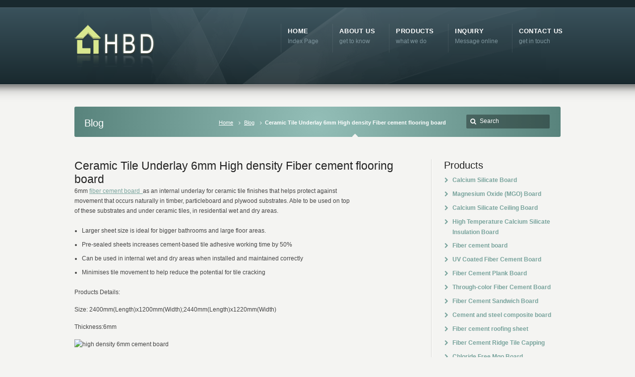

--- FILE ---
content_type: text/html; charset=UTF-8
request_url: https://hocre-board.com/ceramic-tile-underlay-6mm-high-density-fiber-cement-flooring-board/
body_size: 8961
content:
<!DOCTYPE html>
<!--[if IE 7 ]><html class="ie ie7" lang="en"> <![endif]-->
<!--[if IE 8 ]><html class="ie ie8" lang="en"> <![endif]-->
<!--[if IE 9 ]><html class="ie ie9" lang="en"> <![endif]-->
<!--[if !IE]><!--><html lang="en-US"> <!--<![endif]-->
<head>
<script type="text/javascript" data-cmp-ab="1" src="https://cdn.consentmanager.net/delivery/autoblocking/c50647434284b.js" data-cmp-host="a.delivery.consentmanager.net" data-cmp-cdn="cdn.consentmanager.net" data-cmp-codesrc="0">
</script>
	<script>
window.addEventListener('DOMContentLoaded',function(event){
    setTimeout(function(){
        gtag('event', 'conversion', {'send_to': 'AW-1007995434/cpcSCIbe2OwaEKqU0-AD'});
    }, 90000);
});
</script> 
	<script>
    window.addEventListener('load', function (event) {
        document.addEventListener('click', function (e) {
            var button = e.target.closest('[value="SUBMIT"]');
            if (button === null) return;
            var form = button.closest('form');
            if (form !== null) {
                var email = form.querySelector('[id="4961-email"]').value;
                if (email != "") {
                   gtag('event', 'conversion', {'send_to': 'AW-1007995434'});
                }
            }
        });
    });
</script>
<!-- Event snippet for 联系人 conversion page -->
<script>
    window.addEventListener('load', function (event) {
        if (window.location.href.includes("contact-us")) {
           gtag('event', 'conversion', {'send_to': 'AW-1007995434/BHa5CMaEjqQaEKqU0-AD'});
        }
    });
</script>
<!-- un-comment and delete 2nd meta below to disable zoom
<meta name="viewport" content="width=device-width, minimum-scale=1, maximum-scale=1"> -->
<meta name="viewport" content="width=device-width, initial-scale=1" />

<link rel="profile" href="http://gmpg.org/xfn/11">
<link rel="pingback" href="https://hocre-board.com/xmlrpc.php">
<link rel="alternate" type="application/rss+xml" title="Fiber Cement | Fiber Cement Board | Roofing Sheet" href="https://hocre-board.com/feed/" />

        <script type="text/javascript" src="https://cdn.consentmanager.net/delivery/autoblock/137640.js" data-cmp-ab="1"
                data-cmp-host="delivery.consentmanager.net"
                data-cmp-cdn="cdn.consentmanager.net"
                data-cmp-codesrc="10" data-cmp-id="137640"></script>
        <title>Ceramic Tile Underlay 6mm High density Fiber cement flooring board &#8211; Fiber Cement | Fiber Cement Board | Roofing Sheet</title>
<meta name='robots' content='max-image-preview:large' />
<link rel="alternate" type="application/rss+xml" title="Fiber Cement | Fiber Cement Board | Roofing Sheet &raquo; Feed" href="https://hocre-board.com/feed/" />
<link rel="alternate" type="application/rss+xml" title="Fiber Cement | Fiber Cement Board | Roofing Sheet &raquo; Comments Feed" href="https://hocre-board.com/comments/feed/" />
<link rel="alternate" type="application/rss+xml" title="Fiber Cement | Fiber Cement Board | Roofing Sheet &raquo; Ceramic Tile Underlay 6mm High density Fiber cement flooring board Comments Feed" href="https://hocre-board.com/ceramic-tile-underlay-6mm-high-density-fiber-cement-flooring-board/feed/" />
		<!-- This site uses the Google Analytics by MonsterInsights plugin v8.24.0 - Using Analytics tracking - https://www.monsterinsights.com/ -->
							<script src="//www.googletagmanager.com/gtag/js?id=G-64E50S8QNB"  data-cfasync="false" data-wpfc-render="false" type="text/javascript" async></script>
			<script data-cfasync="false" data-wpfc-render="false" type="text/javascript">
				var mi_version = '8.24.0';
				var mi_track_user = true;
				var mi_no_track_reason = '';
								var MonsterInsightsDefaultLocations = {"page_location":"https:\/\/hocre-board.com\/ceramic-tile-underlay-6mm-high-density-fiber-cement-flooring-board\/"};
				if ( typeof MonsterInsightsPrivacyGuardFilter === 'function' ) {
					var MonsterInsightsLocations = (typeof MonsterInsightsExcludeQuery === 'object') ? MonsterInsightsPrivacyGuardFilter( MonsterInsightsExcludeQuery ) : MonsterInsightsPrivacyGuardFilter( MonsterInsightsDefaultLocations );
				} else {
					var MonsterInsightsLocations = (typeof MonsterInsightsExcludeQuery === 'object') ? MonsterInsightsExcludeQuery : MonsterInsightsDefaultLocations;
				}

								var disableStrs = [
										'ga-disable-G-64E50S8QNB',
									];

				/* Function to detect opted out users */
				function __gtagTrackerIsOptedOut() {
					for (var index = 0; index < disableStrs.length; index++) {
						if (document.cookie.indexOf(disableStrs[index] + '=true') > -1) {
							return true;
						}
					}

					return false;
				}

				/* Disable tracking if the opt-out cookie exists. */
				if (__gtagTrackerIsOptedOut()) {
					for (var index = 0; index < disableStrs.length; index++) {
						window[disableStrs[index]] = true;
					}
				}

				/* Opt-out function */
				function __gtagTrackerOptout() {
					for (var index = 0; index < disableStrs.length; index++) {
						document.cookie = disableStrs[index] + '=true; expires=Thu, 31 Dec 2099 23:59:59 UTC; path=/';
						window[disableStrs[index]] = true;
					}
				}

				if ('undefined' === typeof gaOptout) {
					function gaOptout() {
						__gtagTrackerOptout();
					}
				}
								window.dataLayer = window.dataLayer || [];

				window.MonsterInsightsDualTracker = {
					helpers: {},
					trackers: {},
				};
				if (mi_track_user) {
					function __gtagDataLayer() {
						dataLayer.push(arguments);
					}

					function __gtagTracker(type, name, parameters) {
						if (!parameters) {
							parameters = {};
						}

						if (parameters.send_to) {
							__gtagDataLayer.apply(null, arguments);
							return;
						}

						if (type === 'event') {
														parameters.send_to = monsterinsights_frontend.v4_id;
							var hookName = name;
							if (typeof parameters['event_category'] !== 'undefined') {
								hookName = parameters['event_category'] + ':' + name;
							}

							if (typeof MonsterInsightsDualTracker.trackers[hookName] !== 'undefined') {
								MonsterInsightsDualTracker.trackers[hookName](parameters);
							} else {
								__gtagDataLayer('event', name, parameters);
							}
							
						} else {
							__gtagDataLayer.apply(null, arguments);
						}
					}

					__gtagTracker('js', new Date());
					__gtagTracker('set', {
						'developer_id.dZGIzZG': true,
											});
					if ( MonsterInsightsLocations.page_location ) {
						__gtagTracker('set', MonsterInsightsLocations);
					}
										__gtagTracker('config', 'G-64E50S8QNB', {"forceSSL":"true","link_attribution":"true"} );
															window.gtag = __gtagTracker;										(function () {
						/* https://developers.google.com/analytics/devguides/collection/analyticsjs/ */
						/* ga and __gaTracker compatibility shim. */
						var noopfn = function () {
							return null;
						};
						var newtracker = function () {
							return new Tracker();
						};
						var Tracker = function () {
							return null;
						};
						var p = Tracker.prototype;
						p.get = noopfn;
						p.set = noopfn;
						p.send = function () {
							var args = Array.prototype.slice.call(arguments);
							args.unshift('send');
							__gaTracker.apply(null, args);
						};
						var __gaTracker = function () {
							var len = arguments.length;
							if (len === 0) {
								return;
							}
							var f = arguments[len - 1];
							if (typeof f !== 'object' || f === null || typeof f.hitCallback !== 'function') {
								if ('send' === arguments[0]) {
									var hitConverted, hitObject = false, action;
									if ('event' === arguments[1]) {
										if ('undefined' !== typeof arguments[3]) {
											hitObject = {
												'eventAction': arguments[3],
												'eventCategory': arguments[2],
												'eventLabel': arguments[4],
												'value': arguments[5] ? arguments[5] : 1,
											}
										}
									}
									if ('pageview' === arguments[1]) {
										if ('undefined' !== typeof arguments[2]) {
											hitObject = {
												'eventAction': 'page_view',
												'page_path': arguments[2],
											}
										}
									}
									if (typeof arguments[2] === 'object') {
										hitObject = arguments[2];
									}
									if (typeof arguments[5] === 'object') {
										Object.assign(hitObject, arguments[5]);
									}
									if ('undefined' !== typeof arguments[1].hitType) {
										hitObject = arguments[1];
										if ('pageview' === hitObject.hitType) {
											hitObject.eventAction = 'page_view';
										}
									}
									if (hitObject) {
										action = 'timing' === arguments[1].hitType ? 'timing_complete' : hitObject.eventAction;
										hitConverted = mapArgs(hitObject);
										__gtagTracker('event', action, hitConverted);
									}
								}
								return;
							}

							function mapArgs(args) {
								var arg, hit = {};
								var gaMap = {
									'eventCategory': 'event_category',
									'eventAction': 'event_action',
									'eventLabel': 'event_label',
									'eventValue': 'event_value',
									'nonInteraction': 'non_interaction',
									'timingCategory': 'event_category',
									'timingVar': 'name',
									'timingValue': 'value',
									'timingLabel': 'event_label',
									'page': 'page_path',
									'location': 'page_location',
									'title': 'page_title',
									'referrer' : 'page_referrer',
								};
								for (arg in args) {
																		if (!(!args.hasOwnProperty(arg) || !gaMap.hasOwnProperty(arg))) {
										hit[gaMap[arg]] = args[arg];
									} else {
										hit[arg] = args[arg];
									}
								}
								return hit;
							}

							try {
								f.hitCallback();
							} catch (ex) {
							}
						};
						__gaTracker.create = newtracker;
						__gaTracker.getByName = newtracker;
						__gaTracker.getAll = function () {
							return [];
						};
						__gaTracker.remove = noopfn;
						__gaTracker.loaded = true;
						window['__gaTracker'] = __gaTracker;
					})();
									} else {
										console.log("");
					(function () {
						function __gtagTracker() {
							return null;
						}

						window['__gtagTracker'] = __gtagTracker;
						window['gtag'] = __gtagTracker;
					})();
									}
			</script>
				<!-- / Google Analytics by MonsterInsights -->
		<link rel='stylesheet' id='style-css' href='https://hocre-board.com/wp-content/themes/karma/style.css?ver=6.1.1' type='text/css' media='all' />
<link rel='stylesheet' id='karma-gutenberg-css' href='https://hocre-board.com/wp-content/themes/karma/css//gutenberg.min.css?ver=6.1.1' type='text/css' media='all' />
<link rel='stylesheet' id='primary-color-css' href='https://hocre-board.com/wp-content/themes/karma/css/karma-teal-grey.css?ver=6.1.1' type='text/css' media='all' />
<link rel='stylesheet' id='secondary-color-css' href='https://hocre-board.com/wp-content/themes/karma/css/secondary-french-green.css?ver=6.1.1' type='text/css' media='all' />
<link rel='stylesheet' id='font-awesome-css' href='https://hocre-board.com/wp-content/themes/karma/css/_font-awesome.css?ver=6.1.1' type='text/css' media='all' />
<link rel='stylesheet' id='mobile-css' href='https://hocre-board.com/wp-content/themes/karma/css/_mobile.css?ver=6.1.1' type='text/css' media='all' />
<!--n2css--><script type='text/javascript' src='https://hocre-board.com/wp-content/plugins/google-analytics-for-wordpress/assets/js/frontend-gtag.min.js?ver=8.24.0' id='monsterinsights-frontend-script-js'></script>
<script data-cfasync="false" data-wpfc-render="false" type="text/javascript" id='monsterinsights-frontend-script-js-extra'>/* <![CDATA[ */
var monsterinsights_frontend = {"js_events_tracking":"true","download_extensions":"doc,pdf,ppt,zip,xls,docx,pptx,xlsx","inbound_paths":"[{\"path\":\"\\\/go\\\/\",\"label\":\"affiliate\"},{\"path\":\"\\\/recommend\\\/\",\"label\":\"affiliate\"}]","home_url":"https:\/\/hocre-board.com","hash_tracking":"false","v4_id":"G-64E50S8QNB"};/* ]]> */
</script>
<script type='text/javascript' src='https://hocre-board.com/wp-includes/js/jquery/jquery.min.js?ver=3.6.1' id='jquery-core-js'></script>
<script type='text/javascript' src='https://hocre-board.com/wp-includes/js/jquery/jquery-migrate.min.js?ver=3.3.2' id='jquery-migrate-js'></script>
<link rel="https://api.w.org/" href="https://hocre-board.com/wp-json/" /><link rel="alternate" type="application/json" href="https://hocre-board.com/wp-json/wp/v2/posts/8888" /><link rel="canonical" href="https://hocre-board.com/ceramic-tile-underlay-6mm-high-density-fiber-cement-flooring-board/" />
<link rel='shortlink' href='https://hocre-board.com/?p=8888' />
<link rel="alternate" type="application/json+oembed" href="https://hocre-board.com/wp-json/oembed/1.0/embed?url=https%3A%2F%2Fhocre-board.com%2Fceramic-tile-underlay-6mm-high-density-fiber-cement-flooring-board%2F" />
<link rel="alternate" type="text/xml+oembed" href="https://hocre-board.com/wp-json/oembed/1.0/embed?url=https%3A%2F%2Fhocre-board.com%2Fceramic-tile-underlay-6mm-high-density-fiber-cement-flooring-board%2F&#038;format=xml" />
	<meta property="og:title" content="Ceramic Tile Underlay 6mm High density Fiber cement flooring board"/>
	<meta property="og:image" content=""/>
	<meta property="og:url" content="https://hocre-board.com/ceramic-tile-underlay-6mm-high-density-fiber-cement-flooring-board/"/>
	<meta property="og:description" content="6mm fiber cement board  as an internal underlay for ceramic tile finishes that helps protect against movement that occurs naturally in timber, partic"/>
	<meta property="og:site_name" content="Fiber Cement | Fiber Cement Board | Roofing Sheet"/>
	<meta name="generator" content="Powered by WPBakery Page Builder - drag and drop page builder for WordPress."/>
<style type='text/css'>

.header-overlay {
	background: url(https://hocre-board.com/wp-content/themes/karma/images/_global/overlay-abstract.png) 50% 50% no-repeat;
}

div.karma-header-shadow {
	background: url(https://hocre-board.com/wp-content/themes/karma/images/_global/shadow-1.png) repeat-x scroll center top;
}

#tt-slider-full-width {
	background-image: url(https://hocre-board.com/wp-content/themes/karma/images/_global/overlay-bokeh.png);
	background-position: 50% 50%;
	background-repeat: no-repeat;
}
</style>
<noscript><style> .wpb_animate_when_almost_visible { opacity: 1; }</style></noscript>
<!--[if IE 9]>
<style media="screen">
#footer,
.header-holder
 {
      behavior: url(https://hocre-board.com/wp-content/themes/karma/js/PIE/PIE.php);
}
</style>
<![endif]-->

<!--[if lte IE 8]>
<script type='text/javascript' src='https://hocre-board.com/wp-content/themes/karma/js/html5shiv.js'></script>
<style media="screen">
a.button,
a.button:hover,
ul.products li.product a img,
div.product div.images img,
span.onsale,
#footer,
.header-holder,
#horizontal_nav ul li,
#horizontal_nav ul a,
#tt-gallery-nav li,
#tt-gallery-nav a,
ul.tabset li,
ul.tabset a,
.karma-pages a,
.karma-pages span,
.wp-pagenavi a,
.wp-pagenavi span,
.post_date,
.post_comments,
.ka_button,
.flex-control-paging li a,
.colored_box,
.tools,
.karma_notify
.opener,
.callout_button,
.testimonials {
      behavior: url(https://hocre-board.com/wp-content/themes/karma/js/PIE/PIE.php);
}
</style>
<![endif]-->

<!--[if IE]>
<link rel="stylesheet" href="https://hocre-board.com/wp-content/themes/karma/css/_internet_explorer.css" media="screen"/>
<![endif]-->




	<!-- Google tag (gtag.js) -->
<script async src="https://www.googletagmanager.com/gtag/js?id=AW-1007995434"></script>
<script>
  window.dataLayer = window.dataLayer || [];
  function gtag(){dataLayer.push(arguments);}
  gtag('js', new Date());

  gtag('config', 'AW-1007995434');
</script>

<!-- Google tag (gtag.js) -->
<script async src="https://www.googletagmanager.com/gtag/js?id=G-64E50S8QNB"></script>
<script>
  window.dataLayer = window.dataLayer || [];
  function gtag(){dataLayer.push(arguments);}
  gtag('js', new Date());

  gtag('config', 'G-64E50S8QNB');
</script>

<!-- Event snippet for 提交潜在客户表单 conversion page -->
<script>
  window.addEventListener('load', function (event) {
        document.querySelectorAll('[type="submit"]').forEach(function (i) {
            i.addEventListener('click', function () {
                var email = document.querySelector('[class="email"]').value.trim().toLowerCase();
                if (email !== '' ) {
                    gtag('set', 'user_data', { "email": email });
                    gtag('event', 'adsupd', { 'send_to': 'AW-1007995434' });
                    gtag('event', 'get_email', {'send_to': 'G-64E50S8QNB'});
                    }   
            });
        }); 
        
    var visibleID;
    visibleID = setInterval(() => {
        if (document.querySelector('[class="karma_notify message_green tt-contact-notify"]')) {
            if (document.querySelector('[class="karma_notify message_green tt-contact-notify"]').innerText.indexOf('Thank you')>-1){
                clearInterval(visibleID);
                gtag('event', 'conversion', {'send_to': 'AW-1007995434/sNv9COXlzYIYEKqU0-AD'});
                gtag('event', 'lead_form', {'send_to': 'G-64E50S8QNB'});
      }
    }
  }, 1000);
})
</script>

<!-- Event snippet for EMAIL conversion page -->
<script>
    window.addEventListener('load', function(event){
          document.querySelectorAll('[href*="mailto:"]').forEach(function(e){    
            e.addEventListener('click', function(){
  				gtag('event', 'conversion', {'send_to': 'AW-1007995434/sdZWCKnk4YMBEKqU0-AD'});
            });
        });
    });
</script>
</head>

<body class="post-template-default single single-post postid-8888 single-format-standard karma-body-mega-menu karma-menu-no-indicator karma-no-post-date karma-header-gradient wpb-js-composer js-comp-ver-6.9.0 vc_responsive" itemscope="itemscope" itemtype="http://schema.org/WebPage">
<div id="tt-wide-layout" class="content-style-default">
	<div id="wrapper">
		<header role="banner" id="header" itemscope="itemscope" itemtype="http://schema.org/WPHeader" >
<div class="top-block">
<div class="top-holder">

  
  <div class="toolbar-left">
    </div><!-- END toolbar-left -->

  <div class="toolbar-right">
    </div><!-- END toolbar-right -->

</div><!-- END top-holder -->
</div><!-- END top-block -->

<div class="header-holder ">
<div class="header-overlay">
<div class="header-area">

<a href="https://hocre-board.com" class="logo"><img src="https://hocre-board.com/wp-content/uploads/2023/03/221.png" alt="Fiber Cement | Fiber Cement Board | Roofing Sheet" /></a>



    <nav role="navigation" itemscope="itemscope" itemtype="http://schema.org/SiteNavigationElement">
	    <ul id="menu-main-nav" class="sf-menu">
	    <li id="menu-item-4972" class="menu-item menu-item-type-post_type menu-item-object-page menu-item-home"><a href="https://hocre-board.com/"><span><strong>Home</strong><span class="navi-description">Index Page</span></span></a></li>
<li id="menu-item-4973" class="menu-item menu-item-type-post_type menu-item-object-page menu-item-has-children"><a href="https://hocre-board.com/about-us/"><span><strong>About us</strong><span class="navi-description">get to know</span></span></a>


<ul class="sub-menu">
	<li id="menu-item-4974" class="menu-item menu-item-type-post_type menu-item-object-page"><a href="https://hocre-board.com/about-us/culture/"><span>Culture</span></a></li>
	<li id="menu-item-4975" class="menu-item menu-item-type-post_type menu-item-object-page"><a href="https://hocre-board.com/about-us/network/"><span>Sales Network</span></a></li>
</ul>
</li>
<li id="menu-item-4978" class="menu-item menu-item-type-post_type menu-item-object-page menu-item-has-children"><a href="https://hocre-board.com/products/"><span><strong>Products</strong><span class="navi-description">what we do</span></span></a>


<ul class="sub-menu">
	<li id="menu-item-4979" class="menu-item menu-item-type-post_type menu-item-object-page"><a href="https://hocre-board.com/products/calcium-silicate-board/"><span>Calcium Silicate Board</span></a></li>
	<li id="menu-item-4981" class="menu-item menu-item-type-post_type menu-item-object-page"><a href="https://hocre-board.com/products/calcium-silicate-ceiling-board/"><span>Calcium Silicate Ceiling Board</span></a></li>
	<li id="menu-item-4980" class="menu-item menu-item-type-post_type menu-item-object-page"><a href="https://hocre-board.com/products/fiber-cement-board/"><span>Fiber cement board</span></a></li>
	<li id="menu-item-6314" class="menu-item menu-item-type-post_type menu-item-object-page"><a href="https://hocre-board.com/products/uv-coated-fiber-cement-board/"><span>UV Coated Fiber Cement Board</span></a></li>
	<li id="menu-item-7125" class="menu-item menu-item-type-post_type menu-item-object-page"><a href="https://hocre-board.com/products/through-color-fiber-cement-board-2023/"><span>Through-color Fiber Cement Board</span></a></li>
	<li id="menu-item-6320" class="menu-item menu-item-type-post_type menu-item-object-page"><a href="https://hocre-board.com/products/devorative-fiber-cement-sandwich-board/"><span>Fiber Cement Sandwich Board</span></a></li>
	<li id="menu-item-5703" class="menu-item menu-item-type-post_type menu-item-object-page"><a href="https://hocre-board.com/products/fiber-cement-plank-board/"><span>Fiber Cement Plank Board</span></a></li>
	<li id="menu-item-10333" class="menu-item menu-item-type-post_type menu-item-object-page"><a href="https://hocre-board.com/products/fiber-cement-decking/"><span>Fiber Cement Decking</span></a></li>
	<li id="menu-item-4983" class="menu-item menu-item-type-post_type menu-item-object-page"><a href="https://hocre-board.com/products/magnesium-oxide-board/"><span>Magnesium Oxide (MGO) Board</span></a></li>
	<li id="menu-item-7368" class="menu-item menu-item-type-post_type menu-item-object-page"><a href="https://hocre-board.com/products/chloride-free-mgo-board/"><span>Chloride Free Mgo Board</span></a></li>
	<li id="menu-item-7082" class="menu-item menu-item-type-post_type menu-item-object-page"><a href="https://hocre-board.com/products/uv-coating-mgo-board/"><span>UV Coating Mgo Board/Magnesium Oxide Board</span></a></li>
	<li id="menu-item-7947" class="menu-item menu-item-type-post_type menu-item-object-page"><a href="https://hocre-board.com/products/non-slip-diatomite-absorbent-bathmat/"><span>Non Slip Diatomite Absorbent Bathmat</span></a></li>
	<li id="menu-item-7112" class="menu-item menu-item-type-post_type menu-item-object-page"><a href="https://hocre-board.com/products/high-temperature-calcium-silicate-insulation-board/"><span>High Temperature Calcium Silicate Insulation Board</span></a></li>
	<li id="menu-item-7865" class="menu-item menu-item-type-post_type menu-item-object-page"><a href="https://hocre-board.com/products/calcium-silicate-pipe-cover-insulation/"><span>Calcium silicate pipe cover insulation</span></a></li>
	<li id="menu-item-7599" class="menu-item menu-item-type-post_type menu-item-object-page"><a href="https://hocre-board.com/products/cement-steel-composite-board/"><span>Cement and steel composite board</span></a></li>
	<li id="menu-item-4982" class="menu-item menu-item-type-post_type menu-item-object-page"><a href="https://hocre-board.com/products/fiber-cement-roofing-sheet/"><span>Fiber cement roofing sheet</span></a></li>
	<li id="menu-item-6409" class="menu-item menu-item-type-post_type menu-item-object-page"><a href="https://hocre-board.com/products/fiber-cement-ridge-tile-capping/"><span>Fiber Cement Ridge Tile Capping</span></a></li>
	<li id="menu-item-7410" class="menu-item menu-item-type-post_type menu-item-object-page"><a href="https://hocre-board.com/products/high-strength-mgo-corrugated-roofing-sheet/"><span>High Strength Mgo corrugated Roofing Sheet</span></a></li>
	<li id="menu-item-6055" class="menu-item menu-item-type-post_type menu-item-object-page"><a href="https://hocre-board.com/products/gypsum-board/"><span>Gypsum Board / Plasterboard</span></a></li>
	<li id="menu-item-5036" class="menu-item menu-item-type-post_type menu-item-object-page"><a href="https://hocre-board.com/products/storage-and-transport/"><span>Storage and Transport</span></a></li>
</ul>
</li>
<li id="menu-item-4977" class="menu-item menu-item-type-post_type menu-item-object-page"><a href="https://hocre-board.com/inquiry/"><span><strong>Inquiry</strong><span class="navi-description">Message online</span></span></a></li>
<li id="menu-item-4976" class="menu-item menu-item-type-post_type menu-item-object-page"><a href="https://hocre-board.com/contact-us/"><span><strong>Contact Us</strong><span class="navi-description">get in touch</span></span></a></li>
	    </ul>
    </nav>
</div><!-- END header-area -->
</div><!-- END header-overlay -->
</div><!-- END header-holder -->
</header><!-- END header -->


<div id="main" role="main" itemprop="mainContentOfPage" itemscope="itemscope" itemtype="http://schema.org/Blog">
		<div class="karma-header-shadow"></div><!-- END karma-header-shadow --> 
	
	<div class="main-area">
		
		<div class="tools">
			<span class="tools-top"></span>
		        <div class="frame">
		        <h1>Blog</h1><form role="search" method="get" action="https://hocre-board.com/" class="search-form">
	<fieldset>
    	<label for="s">Search this website</label>
		<span class="text">
			<input type="text" name="s" class="s" id="s" value="Search" onfocus="this.value=(this.value=='Search') ? '' : this.value;" onblur="this.value=(this.value=='') ? 'Search' : this.value;" />
            <input type="submit" value="search" class="searchsubmit" />
		</span>
	</fieldset>
</form><p class="breadcrumb"><a href="https://hocre-board.com">Home</a><a href="https://hocre-board.com/blog/">Blog</a><span class='current_crumb'>Ceramic Tile Underlay 6mm High density Fiber cement flooring board </span></p>		        
		        </div><!-- END frame -->
			<span class="tools-bottom"></span>
		</div><!-- END tools -->
		
  <main role="main" id="content" class="content_blog">
    
<article class="single_blog_wrap  post-8888 post type-post status-publish format-standard hentry category-blog tt-blog-no-feature" itemscope="itemscope" itemtype="http://schema.org/BlogPosting" itemprop="blogPost" id="post-8888">
<div class="post_title">


<h2 class="entry-title">Ceramic Tile Underlay 6mm High density Fiber cement flooring board</h2>


</div><!-- END post_title -->

<div class="post_content">

<p>6mm <a href="http://Ceramic Tile Underlay 6mm High density Fiber cement flooring board">fiber cement board  </a>as an internal underlay for ceramic tile finishes that helps protect against movement that occurs naturally in timber, particleboard and plywood substrates. Able to be used on top of these substrates and under ceramic tiles, in residential wet and dry areas.</p>
<ul>
<li>Larger sheet size is ideal for bigger bathrooms and large floor areas.</li>
<li>Pre-sealed sheets increases cement-based tile adhesive working time by 50%</li>
<li>Can be used in internal wet and dry areas when installed and maintained correctly</li>
<li>Minimises tile movement to help reduce the potential for tile cracking</li>
</ul>
<p>Products Details:</p>
<p>Size: 2400mm(Length)x1200mm(Width);2440mm(Length)x1220mm(Width)</p>
<p>Thickness:6mm</p>
<p><img decoding="async" class="alignnone size-thumbnail wp-image-8889" src="https://www.hocre-board.com/wp-content/uploads/2018/12/MG_0929_调整大小-150x150.jpg" alt="high density 6mm cement board" width="150" height="150" /></p>
<p>More information for <a href="https://www.hocre-board.com/products/fiber-cement-board">fiber cement board,</a> please contact us.</p>


<div class="post_date" datetime="2018 年 12 月 13 日" itemprop="datePublished">
    <span class="day date updated">13</span>
    <br />
    <span class="month">DEC</span>
    <br /> 
    <span class="year">2018</span>
</div><!-- END post_date -->

<div class="post_comments">
<a href="https://hocre-board.com/ceramic-tile-underlay-6mm-high-density-fiber-cement-flooring-board/#post-comments"><span>0</span></a>
</div><!-- END post_comments -->
</div><!-- END post_content -->

</article><!-- END single_blog_wrap -->







<div id="respond">


	<div id="respond" class="comment-respond">
		<h3 id="reply-title" class="comment-reply-title"><h2><i class="fa fa-pencil-square-o discussion-title"></i>Add a Comment</h2> <small><a rel="nofollow" id="cancel-comment-reply-link" href="/ceramic-tile-underlay-6mm-high-density-fiber-cement-flooring-board/#respond" style="display:none;"><div class="comment-cancel">click here to cancel reply</div></a></small></h3><form action="https://hocre-board.com/wp-comments-post.php" method="post" id="commentform" class="comment-form"><p class="comment-textarea-wrap"><br /><label  class="comment-label" for="comment">Your Comments</label><textarea name="comment" class="comment-textarea" tabindex="4" rows="5" cols="5" id="comment" aria-required="true"></textarea></p><p class="comment-input-wrap pad comment-name"><label class="comment-label" for="author">Name <span class="required">*</span></label><input id="author" name="author" type="text" tabindex="1" class="comment-input" value="" size="30" aria-required='true' /></p>
<p class="comment-input-wrap pad comment-email"><label class="comment-label"  for="email">Email <span class="required">*</span> <em>(will not be published)</em></label> <input id="email" name="email" type="text" tabindex="2" class="comment-input" value="" size="30" aria-required='true' /></p>
<p class="comment-input-wrap comment-website"><label class="comment-label" for="url">Website</label><input id="url" name="url" type="text" tabindex="3" class="comment-input" value="" size="30" /></p>
<p class="comment-form-cookies-consent"><input id="wp-comment-cookies-consent" name="wp-comment-cookies-consent" type="checkbox" value="yes" /> <label for="wp-comment-cookies-consent">Save my name, email, and website in this browser for the next time I comment.</label></p>
<p class="form-submit"><input name="submit" type="submit" id="ka-comment-form-submit" class="submit" value="Add Comment" /> <input type='hidden' name='comment_post_ID' value='8888' id='comment_post_ID' />
<input type='hidden' name='comment_parent' id='comment_parent' value='0' />
</p></form>	</div><!-- #respond -->
	</div><!--end comment-response-->
</main><!-- END main #content -->

<aside role="complementary" id="sidebar" class="sidebar_blog" itemscope="itemscope" itemtype="http://schema.org/WPSideBar">
<div class="sidebar-widget"><h3>Products</h3><ul class="sub-menu"><li id="menu-item-7614" class="menu-item menu-item-type-post_type menu-item-object-page"><a href="https://hocre-board.com/products/calcium-silicate-board/"><span><strong>Calcium Silicate Board</strong></span></a></li>
<li id="menu-item-7628" class="menu-item menu-item-type-post_type menu-item-object-page"><a href="https://hocre-board.com/products/magnesium-oxide-board/"><span><strong>Magnesium Oxide (MGO) Board</strong></span></a></li>
<li id="menu-item-7615" class="menu-item menu-item-type-post_type menu-item-object-page"><a href="https://hocre-board.com/products/calcium-silicate-ceiling-board/"><span><strong>Calcium Silicate Ceiling Board</strong></span></a></li>
<li id="menu-item-7626" class="menu-item menu-item-type-post_type menu-item-object-page"><a href="https://hocre-board.com/products/high-temperature-calcium-silicate-insulation-board/"><span><strong>High Temperature Calcium Silicate Insulation Board</strong></span></a></li>
<li id="menu-item-7619" class="menu-item menu-item-type-post_type menu-item-object-page"><a href="https://hocre-board.com/products/fiber-cement-board/"><span><strong>Fiber cement board</strong></span></a></li>
<li id="menu-item-7633" class="menu-item menu-item-type-post_type menu-item-object-page"><a href="https://hocre-board.com/products/uv-coated-fiber-cement-board/"><span><strong>UV Coated Fiber Cement Board</strong></span></a></li>
<li id="menu-item-7620" class="menu-item menu-item-type-post_type menu-item-object-page"><a href="https://hocre-board.com/products/fiber-cement-plank-board/"><span><strong>Fiber Cement Plank Board</strong></span></a></li>
<li id="menu-item-7632" class="menu-item menu-item-type-post_type menu-item-object-page"><a href="https://hocre-board.com/products/through-color-fiber-cement-board-2023/"><span><strong>Through-color Fiber Cement Board</strong></span></a></li>
<li id="menu-item-7623" class="menu-item menu-item-type-post_type menu-item-object-page"><a href="https://hocre-board.com/products/devorative-fiber-cement-sandwich-board/"><span><strong>Fiber Cement Sandwich Board</strong></span></a></li>
<li id="menu-item-7616" class="menu-item menu-item-type-post_type menu-item-object-page"><a href="https://hocre-board.com/products/cement-steel-composite-board/"><span><strong>Cement and steel composite board</strong></span></a></li>
<li id="menu-item-7622" class="menu-item menu-item-type-post_type menu-item-object-page"><a href="https://hocre-board.com/products/fiber-cement-roofing-sheet/"><span><strong>Fiber cement roofing sheet</strong></span></a></li>
<li id="menu-item-7621" class="menu-item menu-item-type-post_type menu-item-object-page"><a href="https://hocre-board.com/products/fiber-cement-ridge-tile-capping/"><span><strong>Fiber Cement Ridge Tile Capping</strong></span></a></li>
<li id="menu-item-7617" class="menu-item menu-item-type-post_type menu-item-object-page"><a href="https://hocre-board.com/products/chloride-free-mgo-board/"><span><strong>Chloride Free Mgo Board</strong></span></a></li>
<li id="menu-item-7634" class="menu-item menu-item-type-post_type menu-item-object-page"><a href="https://hocre-board.com/products/uv-coating-mgo-board/"><span><strong>UV Coating Mgo Board/Magnesium Oxide Board</strong></span></a></li>
<li id="menu-item-7618" class="menu-item menu-item-type-post_type menu-item-object-page"><a href="https://hocre-board.com/products/high-strength-mgo-corrugated-roofing-sheet/"><span><strong>High Strength Mgo corrugated Roofing Sheet</strong></span></a></li>
<li id="menu-item-7625" class="menu-item menu-item-type-post_type menu-item-object-page"><a href="https://hocre-board.com/products/gypsum-board/"><span><strong>Gypsum Board / Plasterboard</strong></span></a></li>
</ul></div></aside><!-- END sidebar -->
</div><!-- END main-area -->


<div id="footer-top">&nbsp;</div><!-- END footer-top -->
</div><!-- END main -->

        <footer role="contentinfo" id="footer" itemscope="itemscope" itemtype="http://schema.org/WPFooter">
        	
            <div class="footer-overlay">
				
                <div class="footer-content">
                    <div class="one_fourth tt-column"><h3>About Us</h3>			<div class="textwidget">Beijing Hocreboard Building Materials Co. Ltd. is a leading Chinese Manufacturer and Global Supplier of  high quality pre fabricated building construction materials. Our top products are Calcium Silicate Board, Fiber Cement Board, MGP Board, Fiber Cement Roofing Sheet, etc.<br /><br />
<a href="http://www.hocre-board.com/about-us">Read More</a></div>
		</div><div class="one_fourth tt-column"><h3>Products</h3><ul class="sub-menu"><li id="menu-item-9518" class="menu-item menu-item-type-post_type menu-item-object-page"><a href="https://hocre-board.com/products/storage-and-transport/"><span><strong>Storage and Transport</strong></span></a></li>
<li id="menu-item-9519" class="menu-item menu-item-type-post_type menu-item-object-page"><a href="https://hocre-board.com/products/high-strength-mgo-corrugated-roofing-sheet/"><span><strong>High Strength Mgo corrugated Roofing Sheet</strong></span></a></li>
<li id="menu-item-9520" class="menu-item menu-item-type-post_type menu-item-object-page"><a href="https://hocre-board.com/products/chloride-free-mgo-board/"><span><strong>Chloride Free Mgo Board</strong></span></a></li>
<li id="menu-item-9521" class="menu-item menu-item-type-post_type menu-item-object-page"><a href="https://hocre-board.com/products/uv-coating-mgo-board/"><span><strong>UV Coating Mgo Board/Magnesium Oxide Board</strong></span></a></li>
</ul></div><div class="one_fourth tt-column"><h3>Follow Us</h3>
<ul class="social_icons tt_no_social_title tt_image_social_icons">
<li><a href="#" class="rss" title="RSS Feed">RSS</a></li>
<li><a href="https://www.facebook.com/BeijingHocreboardBuildingMaterialsCoLtd" class="facebook" title="Facebook">Facebook</a></li>
<li><a href="http://www.pinterest.com/hocreboard/" class="flickr" title="Flickr">Flickr</a></li>
<li><a href="http://www.youtube.com/watch?v=c_1x_MwhKtg" class="youtube" title="YouTube">YouTube</a></li>
<li><a href="http://www.linkedin.com/company/beijing-hocreboard-building-materials-co-ltd" class="linkedin" title="LinkedIn">LinkedIn</a></li>
</ul>
		</div><div class="one_fourth_last tt-column"><h3>Recent Update</h3>				<div class="footer_post">
				<h4><a href="https://hocre-board.com/can-mgo-sulfate-board-be-used-in-high-humidity-areas/">Can Mgo sulfate board be used in high-humidity areas?</a></h4>

				<p><a href="https://hocre-board.com/can-mgo-sulfate-board-be-used-in-high-humidity-areas/">MgO Sulfate Board is highly recommended for high-humidity areas. In fact, its superior performance in moisture-prone environm...</a></p>


                </div><!-- END footer_post -->
							<div class="footer_post">
				<h4><a href="https://hocre-board.com/why-is-mgo-sulfate-board-better-than-chloride-mgo-board/">Why is Mgo Sulfate board better than Chloride Mgo board?</a></h4>

				<p><a href="https://hocre-board.com/why-is-mgo-sulfate-board-better-than-chloride-mgo-board/">MgO Sulfate board (Magnesium Oxysulfate / MOS) is considered a "second-generation" advancement over the traditional Chloride ...</a></p>


                </div><!-- END footer_post -->
			</div>                </div><!-- END footer-content -->

                            </div><!-- END footer-overlay -->

        <div id="footer_bottom">
            <div class="info">
            	                <div id="foot_left">&nbsp;                    			<div class="textwidget">© Beijing Hocreboard Building Materials Co. Ltd.  2017</div>
		
                </div><!-- END foot_left -->
                
                <div id="foot_right">
                                        <ul>
                    <li id="menu-item-4469" class="menu-item menu-item-type-custom menu-item-object-custom"><a href="http://www.hocre-board.com"><span><strong>Home</strong></span></a></li>
<li id="menu-item-5124" class="menu-item menu-item-type-post_type menu-item-object-page"><a href="https://hocre-board.com/products/"><span><strong>Products</strong></span></a></li>
<li id="menu-item-5123" class="menu-item menu-item-type-post_type menu-item-object-page"><a href="https://hocre-board.com/contact-us/"><span><strong>Contact Us</strong></span></a></li>
<li id="menu-item-4470" class="menu-item menu-item-type-taxonomy menu-item-object-category current-post-ancestor current-menu-parent current-post-parent"><a href="https://hocre-board.com/category/blog/"><span><strong>HocreBoard Fiber Cement Products -Company Blog</strong></span></a></li>
                    </ul>
                                    </div><!-- END foot_right -->
            </div><!-- END info -->
        </div><!-- END footer_bottom -->
                </footer><!-- END footer -->

	</div><!-- END wrapper -->
</div><!-- END tt-layout -->
<script type='text/javascript' id='truethemes-custom-js-extra'>
/* <![CDATA[ */
var php_data = {"mobile_menu_text":"Main Menu","mobile_sub_menu_text":"More in this section...","mobile_horz_dropdown":"false","karma_jquery_slideshowSpeed":"8000","karma_jquery_pause_hover":"true","karma_jquery_randomize":"false","karma_jquery_directionNav":"false","karma_jquery_animation_effect":"slide","karma_jquery_animationSpeed":"600","testimonial_slideshowSpeed":"8000","testimonial_pause_hover":"true","testimonial_randomize":"false","testimonial_directionNav":"true","testimonial_animation_effect":"fade","testimonial_animationSpeed":"600","sticky_sidebar":"true","sticky_menu_one":"false","sticky_menu_two":"false"};
/* ]]> */
</script>
<script type='text/javascript' src='https://hocre-board.com/wp-content/themes/karma/js/custom-main.js' id='truethemes-custom-js'></script>
<script type='text/javascript' src='https://hocre-board.com/wp-content/themes/karma/js/superfish.js' id='karma-superfish-js'></script>
<script type='text/javascript' src='https://hocre-board.com/wp-content/themes/karma/js/retina.js' id='retina_js-js'></script>
<script type='text/javascript' src='https://hocre-board.com/wp-content/themes/karma/js/jquery.flexslider.js' id='karma-flexslider-js'></script>
<script type='text/javascript' src='https://hocre-board.com/wp-content/themes/karma/js/jquery.fitvids.js' id='fitvids-js'></script>
<script type='text/javascript' src='https://hocre-board.com/wp-content/plugins/js_composer2/assets/lib/bower/isotope/dist/isotope.pkgd.min.js?ver=6.9.0' id='isotope-js'></script>
<script type='text/javascript' src='https://hocre-board.com/wp-includes/js/jquery/ui/core.min.js?ver=1.13.2' id='jquery-ui-core-js'></script>
<script type='text/javascript' src='https://hocre-board.com/wp-includes/js/jquery/ui/tabs.min.js?ver=1.13.2' id='jquery-ui-tabs-js'></script>
<script type='text/javascript' src='https://hocre-board.com/wp-includes/js/jquery/ui/accordion.min.js?ver=1.13.2' id='jquery-ui-accordion-js'></script>
<script type='text/javascript' src='https://hocre-board.com/wp-content/themes/karma/js/jquery.prettyPhoto.js' id='pretty-photo-js'></script>
<script type='text/javascript' src='https://hocre-board.com/wp-includes/js/comment-reply.min.js?ver=6.1.1' id='comment-reply-js'></script>
<!-- Google tag (gtag.js) -->
<script async src="https://www.googletagmanager.com/gtag/js?id=UA-30469373-1"></script>
<script>
  window.dataLayer = window.dataLayer || [];
  function gtag(){dataLayer.push(arguments);}
  gtag('js', new Date());

  gtag('config', 'UA-30469373-1');
</script>
<a href="#0" class="karma-scroll-top"><i class="fa fa-chevron-up"></i></a>
<!--Start of Tawk.to Script-->
<script type="text/javascript">
var Tawk_API=Tawk_API||{}, Tawk_LoadStart=new Date();
(function(){
var s1=document.createElement("script"),s0=document.getElementsByTagName("script")[0];
s1.async=true;
s1.src='https://embed.tawk.to/688057a275f3b71916aedaae/1j0qlcm3t';
s1.charset='UTF-8';
s1.setAttribute('crossorigin','*');
s0.parentNode.insertBefore(s1,s0);
})();
</script>
<!--End of Tawk.to Script-->
</body>
</html>


--- FILE ---
content_type: text/css; charset=UTF-8
request_url: https://hocre-board.com/wp-content/themes/karma/style.css?ver=6.1.1
body_size: 43837
content:
/*-----------------------------------------------------------------------------------
Theme Name:Karma
Theme URI:http://themeforest.net/user/TrueThemes/portfolio?ref=TrueThemes
Description:更多汉化主题、主题升级、问题咨询请访问：<strong><a href="http://www.4mudi.com">http://www.4mudi.com</a></strong>或我的<a href="http://wordpresszhuti.taobao.com">淘宝店</a>.
Author:TrueThemes
Author URI:http://www.truethemes.net
Version:4.10.5
License:GNU General Public License
License URI:license.txt
Tags:responsive-layout, accessibility-ready, custom-background, custom-colors, custom-header, custom-menu, editor-style, featured-images, microformats, post-formats, rtl-language-support, sticky-post, threaded-comments, translation-ready
---------------------------------- Stylesheet Guide ---------------------------------
- Global
- Layout
	- General Layout
	- Top Toolbar
	- Header
	- Content
	- Parallax Banner
	- Sidebar
	- Footer
	- Gallery
	- Columns
	- Sitemap
	- Sliders
	- jQuery 1 Slider
	- jQuery 2 Slider
	- jQuery 3 Slider
	- 3D CU3ER Slider
	- Revolution Slider
	- Testimonials Slider
	- Homepage Video
	- Sitemap
	- Video + 3D Thumbs
	- Filterable Gallery
- Navigation
	- Main Menu
	- Karma Mega Menu
	- Vertical Sub Menu
	- Horizontal Sub Menu
	- Top Toolbar Superfish
	- Breadcrumbs
- Links
	- General Links
	- Top Link
	- Custom Buttons
- Lists
	- General Lists
	- Custom List Bullets
	- Accordion
	- Tabs
- Typography
	- General Typography
	- @font-Face
	- Message Boxes
	- Footer
	- Callouts
- Blog
- Forms
- Images
	- General
	- Modern Frame
	- Shadow Frame
- Miscellaneous
- Wordpress
	- Karma Pagenavi
	- Mailchimp
	- Defaults
	- 404 Error Page
	- Constant Contact
- Widgets + Shortcodes
	- Default Styles
	- Blogroll - Footer
	- Calendar
	- Recent Posts - Sidebar
	- Blogroll - Sidebar
	- Search - Sidebar
	- Social Media
	- Latest Tweets
	- Blog Posts Shortcode
	- Pricing Tables
- PrettyPhoto
- PrettySociable
- Attachment.php
- Responsive Design
- Internet Explorer
- WPML
- Content Area - Custom Color Variations
- bbPress
-----------------------------------------------------------------------------------*/
/*----------------------------*/
/* Global
/*----------------------------*/
html,body,div,span,applet,object,iframe,h1,h2,h3,h4,h5,h6,p,blockquote,pre,a,abbr,acronym,address,big,cite,code,del,dfn,em,font,img,ins,kbd,q,s,samp,small,strike,strong,sub,sup,tt,var,b,u,i,center,dl,dt,dd,ol,ul,li,fieldset,form,label,legend,table,caption,tbody,tfoot,thead,tr,th,td {
	border: 0;
	/* outline: 0; */
	font-size: 100%;
	vertical-align: baseline;
	background: transparent;
	margin: 0;
	padding: 0;
}
html {font-size: 62.5%;overflow-x: hidden;}
body {
	background: #f4f4f2;
	font: 1.2em/20px "helvetica neue",Helvetica,Arial,Verdana,sans-serif;
	margin: 0;
	min-width: 1003px;
	-webkit-text-size-adjust:100%;
}
header, nav, section, article, aside, footer {display:block;}
video,iframe,object,img {max-width: 100%;}
#main img {height: auto;}
#main .tt-blog-featured img{height: 218px;}
blockquote,q {quotes: none;}
blockquote:before,
blockquote:after,
q:before,
q:after {content: none;}
ins {text-decoration: none;}
del {text-decoration: line-through;}
table {border-collapse: collapse;border-spacing: 0;}
:focus {outline: 0;}
::selection {background: rgba(255, 255, 255, 0.2); /* Safari */}
::-moz-selection {background: rgba(255, 255, 255, 0.2); /* FireFox */}
#content ::selection, #sidebar ::selection, .masonry-section ::selection {background: rgba(0, 0, 0, 0.2);}
#content ::-moz-selection, #sidebar ::-moz-selection, .masonry-section ::-moz-selection {background: rgba(0, 0, 0, 0.2);}
body,
#sub_nav ul a,
#main .sitemap_with_child a,
#main .sitemap_without_child a,
.content-style-default p,
.content-style-default ul,
.content-style-default ol,
.content-style-default #horizontal_nav ul a,
.karma-pages a,
.karma-pages span,
.wp-pagenavi a,
.wp-pagenavi span,
.karma-pages a:active,
.wp-pagenavi a:active,
.woocommerce-pagination a,
.woocommerce-pagination span,
#sidebar .blogroll li,
ul.twitterList li:before,
#sidebar ul.twitterList li:before,
#footer ul.twitterList li:before,
#sidebar ul.twitterList li,
#content ul.twitterList li,
#content.content_full_width ul.twitterList li,
#footer ul.twitterList li,
#wrapper .tabset a,
.ui-state-active a,
.contact-form label,
#footer div.karma_notify p {
	color: #444;
}
/* clearfix */
.top-block .top-holder:after,
#header .header-area:after,
nav:after,
.main-area:after,
.tools .frame:after,
.blog_wrap:after,
.single_blog_wrap:after,
.testimonials.flexslider:after,
#about-author-wrap:after,
ul.social_icons:after,
.comment-content:after,
.comment-tab-wrap:after,
div.woocommerce:after,
.footer-content:after,
.tools.full-width-page-title-bar:after {
	clear: both;
	display: block;
	content: "";
}
ul.list1 li:before,
ul.list2 li:before,
ul.list3 li:before,
ul.list4 li:before,
ul.list5 li:before,
ul.list6 li:before,
ul.list7 li:before,
ul.list8 li:before,
#sidebar ul li:before,
#sub_nav .sub_nav_sidebar .textwidget ul li:before,
#sub_nav ul li .sub-menu li:before,
#sub_nav ul li .sub-menu li .sub-menu li:before,
.post_comments span:after,
.tools .breadcrumb a:after,
.tools .breadcrumb .current_crumb:after,
a.link-top:before,
.search-form .text:before,
.lightbox-zoom:before,
.tt-blog-placeholder:before,
.flex-direction-nav .flex-prev span:before,
.flex-direction-nav .flex-next span:before,
#tt-mobile-menu-button span:after,
.top-block ul.sf-menu a.sf-with-ul:after,
.top-block .sf-menu .sub-menu li.menu-item-has-children a:after,
table.cart a.remove,
.woocommerce-page .tt-woocommerce .breadcrumb span:last-child:after,
ul.social_icons.tt_vector_social_icons a:after,
.comment-name:after,
.comment-email:after,
.comment-website:after,
#menu-main-nav .sub-menu li.parent a:after,
.karma_notify p:before,
.tt-social-sharing a:after,
.post_footer p:after,
#mc_signup .mc_input:after,
#footer #footer-callout-content a.footer-callout-link:after,
ul.tt-business-contact a:after,
a.comment-reply-link:before,
a.comment-edit-link:before,
.comments-rss-link a:after,
ul#menu-main-nav li.menu-item-has-children strong::after {
	font-family: FontAwesome;
 	display: inline-block;
}
ul.social_icons a,
ul.twitterList li:before,
#sidebar ul.twitterList li:before,
#footer ul.twitterList li:before,
.post_cats span:before,
.post_tags span:before,
.sharelink_small,
.sharelink_big,
.post_thumb,
.comments-rss a:before,
.search-form .text,
.modern_img_frame.modern_three_col_large,
.modern_img_frame.modern_three_col_small,
.modern_img_frame.modern_four_col_large,
.modern_img_frame.modern_four_col_small,
.modern_img_frame.tt-blog-featured,
.shadow_img_frame.tt-blog-featured,
.accordion .opener strong:before,
.testimonials:after,
.testimonials_static:after,
.jquery2-slider-wrap .slider-content-sub {
	background: url(images/_global/global-sprite.png) 0 0 no-repeat;
}
.top-block .top-holder,
#header .header-area,
.main-area,
.footer-content,
.info,
.jquery3-slider-wrap.flexslider,
.tt-container {
	width: 980px;
	margin: 0 auto;
}
#post-comments,
#post-comments li ul,
form,
fieldset,
html,
.jquery2-slider-wrap ul,
.jquery1-slider-wrap ul,
.jquery1-slider-wrap .slider-content-sub-full-width,
.jquery1-slider-wrap .slider-content-sub-full-width p,
#menu-main-nav,
#sub_nav ul,
#sub_nav .sub-menu li .sub-menu a,
#sub_nav.nav_right_sub_nav .sub-menu li .sub-menu a,
.top-block .toolbar-left,
.top-block .toolbar-right,
.top-block .toolbar-left ul,
.top-block .toolbar-right ul,
#footer_bottom ul,
.footer-content ul,
.top-block p,
.related_posts ul,
.karma_notify p,
ul.accordion,
.flexslider,
.slides,
#content .testimonials.flexslider ol.flex-control-paging,
.content_full_width .testimonials.flexslider ol.flex-control-paging,
p.top-block-title,
ul.tt-recent-posts,
#content ul#tt-gallery-nav,
.content_full_width ul#tt-gallery-nav {
	margin: 0;
	padding: 0;
}
ul.list,
.slides,
.flex-control-nav,
.flex-direction-nav,
#main .sitemap_with_child ul,
#main .sitemap_without_child ul,
#menu-main-nav,
#sub_nav ul,
#horizontal_nav ul,
.top-block .toolbar-left ul,
.top-block .toolbar-right ul,
#footer_bottom ul,
.footer-content ul,
.sitemap-list .sub-menu,
.sitemap-list .sub-menu li .sub-menu,
.accordion,
#wrapper .tabset,
#post-comments,
.blog-tab-box .children,
#sidebar ul,
#sidebar .blogroll,
.social_icons,
#content ul.twitterList,
.content_full_width ul.twitterList,
#ps_websites ul,
ul.tt-recent-posts {
	list-style: none;
}
.tools,
#menu-main-nav.sf-menu li ul,
.message_green,
.message_red,
.message_blue,
.message_yellow,
.opener,
.callout_button,
.testimonials,
.colored_box {
	border-radius: 3px;
}
#menu-main-nav.sf-menu li ul a,
.post_date,
.post_comments,
.search-form .text,
ul.tt-recent-posts li,
ul.tt-recent-posts li a,
#sidebar div.tagcloud a,
ul.social_icons.tt_vector_social_icons.tt_vector_social_color a,
div.comment-content,
.comments-rss-link a:after,
#footer #mc_signup #mc_signup_submit,
.jquery3-slider-wrap .flex-direction-nav .flex-prev span:before,
.jquery3-slider-wrap .flex-direction-nav .flex-next span:before {
	border-radius: 2px;
}
#content ul.tt-recent-posts li,
.colored_box,
#footer-callout-content,
#footer #footer-callout-content a,
#mc_signup .mc_input,
.comment-content,
.tt-icon-box,
.tt-column,
.woocommerce-page #sidebar .sidebar-widget,
#menu-main-nav.sf-menu li ul,
#menu-main-nav.sf-menu li ul a,
.mc_input {
	-webkit-box-sizing: border-box;
       -moz-box-sizing: border-box;
            box-sizing: border-box;
}
.callout-wrap,
.post_footer {
	border-top: 1px solid #FEFEFC;
	border-bottom: 1px solid #FEFEFC;
}
.callout-wrap:before,
.post_footer:before,
.hr:before,
.hr_top_link:before {
   content: " ";
   position: absolute;
   left:0px;
   top:-2px;
   width:100%;
   height:1px;
   border-top: 1px solid #D8D8D6;
}
.callout-wrap:after,
.post_footer:after,
#horizontal_nav:after,
.member-wrap:after {
   content: " ";
   position: absolute;
   left:0px;
   bottom:0;
   width:100%;
   height:1px;
   border-bottom: 1px solid #D8D8D6;
}
/* Text meant only for screen readers. */
.screen-reader-text {
	clip: rect(1px, 1px, 1px, 1px);
	position: absolute !important;
	height: 1px;
	width: 1px;
	overflow: hidden;
}
.screen-reader-text:focus {
	background-color: #f1f1f1;
	border-radius: 3px;
	box-shadow: 0 0 2px 2px rgba(0, 0, 0, 0.6);
	clip: auto !important;
	color: #21759b;
	display: block;
	font-size: 14px;
	font-size: 0.875rem;
	font-weight: bold;
	height: auto;
	left: 5px;
	line-height: normal;
	padding: 15px 23px 14px;
	text-decoration: none;
	top: 5px;
	width: auto;
	z-index: 100000; /* Above WP toolbar. */
}
/*----------------------------*/
/* General Layout
/*----------------------------*/
#wrapper {
	width: 100%;
	/* display: table; */
	display: block;
	background: #F4F4F2;
}
#tt-boxed-layout {
	width: 90%;
	margin: 0 auto;
	max-width: 1400px;
	-webkit-box-shadow: 0 0 20px 0 rgba(0, 0, 0, 0.4);
	   -moz-box-shadow: 0 0 20px 0 rgba(0, 0, 0, 0.4);
	        box-shadow: 0 0 20px 0 rgba(0, 0, 0, 0.4);
}
/* requires larger width */
@media only screen and (min-width : 1024px) and (max-width : 1200px){
#tt-boxed-layout {width: 96%;}
}
/*----------------------------*/
/* Top toolbar
/*----------------------------*/
.top-block .top-holder {
	font-size: 10px;
	min-height: 5px;
	height: auto;
	padding: 5px 0;
}
.top-block .toolbar-left {
	float: left;
}
.top-block .toolbar-right {
	float: right;
}
.top-block .toolbar-left ul,
.top-block .toolbar-right ul,
#footer_bottom ul {
	float: left;
	/* overflow: hidden; */
}
.top-block .toolbar-left ul li,
.top-block .toolbar-right ul li {
	float: left;
	padding-left: 7px;
}
.top-block .toolbar-left ul li strong,
.top-block .toolbar-right ul li strong {
	font-weight: normal;
}
.top-block .toolbar-left a,
.top-block .toolbar-right a {
	padding-right: 10px;
	border-right: 1px solid rgba(255, 255, 255, 0.2);
}
.top-block .toolbar-left li:last-child a,
.top-block .toolbar-right li:last-child a {
	padding-right: 0;
	border-right: 0;
}
.top-block .toolbar-right ul,
#footer_bottom #foot_right ul {
	float: right;
}
/* font-awesome "drop arrow" */
.top-block ul.sf-menu a.sf-with-ul  {
	position: relative;
	padding: 3px 20px 3px 3px;
}
.top-block .sf-menu .sub-menu li.menu-item-has-children a  {
	position: relative;
}
.top-block ul.sf-menu a.sf-with-ul:after {
	content: "\f107";
	font-size: 12px;
	position: absolute;
	right: 7px;
	top: 0;
}
ul#menu-main-nav li.menu-item-has-children strong {
	position: relative;
}
ul#menu-main-nav li.menu-item-has-children strong::after {
	color: #fff;
	content: "\f107";
    font-size: 13px;
    font-weight: 100;
    position: relative;
    right: -7px;
    top: -1px;
}
ul#menu-main-nav li.menu-item-has-children ul li:after {
	content: " ";
}
/* sub-menu styles */
.top-block ul.sf-menu li ul {
	padding: 6px;
	float: none;
	width: 120px;
	z-index: 999;
	position: absolute;
	margin-left: -8px;
}
body.karma-header-light .top-block ul.sf-menu li ul {
	margin-top: 5px;
}
.top-block ul.sf-menu li ul {
	border-radius: 0px 0px 3px 3px;
}
/* sub-sub-menu styles */
.top-block ul.sf-menu li ul ul {
	border-radius: 3px;
	left: 100%;
	margin: 0 0 0 1px;
	top: 32px;
}
.top-block ul.sf-menu li ul li {
	width: 100%;
	margin: 0;
	padding: 0;
}
.top-block ul.sf-menu a.sf-with-ul + ul li a {
	border: 0;
	text-decoration: none;
	padding: 3px 7px;
	display: block;
	-webkit-border-radius: 2px;
       -moz-border-radius: 2px;
            border-radius: 2px;
}
#B_sticky_menu .top-block ul li a {
	text-decoration: none;
}
#B_sticky_menu .top-block .top-holder {
	padding: 2px 0;
}
.top-block ul.sf-menu li.sf-with-ul ul a:after {
	display:none;
}
.top-block .top-holder ul.sf-menu li .sub-menu li a:hover {
	color:#FFF !important;
}
.top-block ul li ul.sub-menu {
	display:none; /* hide dropdown on page load to prevent FOUC */
}
/*--------------------------------------------------------------
Header
--------------------------------------------------------------*/
#wrapper #header {
	display: block;
}
#header .header-area {
	padding: 30px 0;
}
body.karma-header-light .header-holder,
body.karma-header-light.karma-flat-cs .header-holder {
	background-color: #fff;
	background-image: url("images/_global/bg-ui-gradient.png");
	background-repeat: repeat-x;
	border-top: 0;
}
/* remove 1px border on light header + gradient */
body.karma-header-light .tools.full-width-page-title-bar,
body.karma-header-light .top-block {
	border-top: transparent !important;
}
/* header shadow styles */
div.karma-header-shadow,
div.karma-footer-shadow {
	height: 60%;
    position: absolute;
    top: 0;
    width: 100%;
}
div.karma-header-shadow {
	height: 67px; /* this is height of the largest shadow (required for fixed-width title bar) */
}
div.full-width-page-title-bar div.karma-header-shadow {
	height: 60%;
}
#main.tt-slider-karma-custom-jquery-2 div.karma-header-shadow,
#main.tt-slider-karma-custom-jquery-2 div.karma-footer-shadow {
	display: none;
	height: 0;
}
/*--------------------------------------------------------------
Header Light
--------------------------------------------------------------*/
body.karma-header-light .header-holder,
body.karma-header-light.karma-flat-cs .header-holder {
	background-color: #fff;
	background-image: none;
	border-top: 1px solid #fff;
}
body.karma-header-light #menu-main-nav li strong,
body.karma-header-light #menu-main-nav a,
body.karma-header-custom.karma-header-light ul#menu-main-nav li.menu-item-has-children strong::after {
	color: #555;
}
/* menu dropdown */
body.karma-header-light #menu-main-nav.sf-menu li ul,
body.karma-header-light #menu-main-nav li.parent:hover,
body.karma-header-light .tt-logo-center #menu-main-nav li.parent:first-child:hover {
	background: #fff;
	box-shadow: 0px 7px 8px rgba(0, 0, 0, 0.2);
}
body.karma-header-light #menu-main-nav li ul.sub-menu li.parent:hover {
	background: transparent !important;
	box-shadow: none !important;
}
/*--------------------------------------------------------------
Header Light Global
--------------------------------------------------------------*/
body.karma-header-custom #menu-main-nav ul a,
body.karma-header-custom #menu-main-nav .sub-menu li.current-menu-ancestor ul a,
body.karma-header-custom #menu-main-nav .sub-menu li.current-menu-item ul li a {
	color: #808080;
}
/* reset "indicator arrows" back to grey in dropdowns */
body.karma-header-custom #menu-main-nav .sub-menu a:after {
	color: #808080 !important;
}
body.karma-header-custom #menu-main-nav .sub-menu a:hover:after {
	color: #FFF !important;
}
body.karma-header-custom.karma-header-light #menu-main-nav a span.navi-description,
body.karma-header-custom.karma-header-light .search-header #menu-main-nav li.current_page_parent a span.navi-description,
body.karma-header-custom.karma-header-light .error-header #menu-main-nav li.current_page_parent a span.navi-description {
	color: #808080;
}
/*--------------------------------------------------------------
Header Logo
--------------------------------------------------------------*/
#header .logo {
	float: left;
	/* margin-left: 22px; */
}
#header .custom-logo,
#B_sticky_menu .custom-logo {
	float: left;
	margin-left: 12px;
	text-decoration: none;
}
#header .custom-logo .logo-text,
#B_sticky_menu .custom-logo .logo-text {
	font-weight: 700;
	font-size: 2em;
	letter-spacing: -.5px;
	color: #FFF;
	padding-left: 7px;
	word-spacing: 4px;
}
#header .custom-logo img,
#B_sticky_menu .custom-logo img { margin-bottom: -17px; }
/* centered logo */
#header .header-holder.tt-logo-center { height: auto; }
#header .header-holder.tt-logo-center .logo,
#header .header-holder.tt-logo-center .custom-logo {
	float: none;
    margin: 0 0 10px;
}
#header .header-holder.tt-logo-center .logo img,
#header .header-holder.tt-logo-center .custom-logo {
	display: block;
    margin: 0 auto 10px;
}
#header .header-holder.tt-logo-center .custom-logo {
	text-align: center;
	padding-bottom: 8px;
}
#header .header-holder.tt-logo-center nav { padding-top:15px; }
#header .header-holder.tt-logo-center #menu-main-nav { margin: 0; }
#header .header-holder.tt-logo-center #menu-main-nav {
	float: none;
	text-align: center;
}
#header .header-holder.tt-logo-center #menu-main-nav:after {
    clear: both;
    content: "";
    display: block;
}
#header .header-holder.tt-logo-center #menu-main-nav li {
	display: inline-block;
	float: none;
}
.tt-logo-center #menu-main-nav li:first-child { background: none;}
/* end centered logo */
/* right logo */
#header .tt-logo-right .logo {
	float: right;
}
#header .tt-logo-right .custom-logo {
	float: right;
	margin-right: 12px;
	text-decoration: none;
}
#header .tt-logo-right #menu-main-nav  {
	float:left;
}
/* end right logo */
/*--------------------------------------------------------------
Content
--------------------------------------------------------------*/
#main {
	background: url(images/_global/bg-div-main.png) 0 0 repeat-x;
	position: relative;
	width: 100%;
}
#main.tt-splash-page {
	padding: 60px 0;
}
#main.tt-slider-karma-custom-jquery-2 {
	margin-top: -184px;
	position: inherit;
}
.main-area {
	padding: 45px 0 25px 0;
}
#main.tt-slider-karma-custom-jquery-2 .main-area {
	padding-top: 175px;
}
/* #content,
#content.content_left_sidebar.content_no_subnav {
	float: left;
	margin-left: 20px;
	width: 720px;
} */
#content,
#content.content_left_sidebar.content_no_subnav {
	float: left;
	margin-left: 0;
	width: 740px;
}
#content.content-left-nav{
	margin-left: 20px;
}
#content.content_left_sidebar.content_no_subnav,
#content.content_blog_left {
	float: right;
}
#content.content_sidebar {
	float: right;
	margin: 0 5px 0 0;
	width: 522px;
}
#content.content_sidebar.content_right_sidebar {
	float: left;
	margin: 0 0 0 20px;
	width: 518px;
}
#content.content_full_width {
	width: 940px;
	margin-left: 0;
	padding: 0 20px;
}
#content.portfolio_full_width {
	margin-left: 0;
	width: 980px;
}
/* ----- Contact - Google Map ----- */
#google-map-wrap {
    position: relative;
    padding-bottom: 30.25%; /* increase % for taller map */
    padding-top: 30px;
    height: 0;
    overflow: hidden;
	border-bottom: 1px solid #CCC;
}
#google-map-wrap iframe,
#google-map-wrap object,
#google-map-wrap embed {
    position: absolute;
    top: 0;
    left: 0;
    width: 100%;
    height: 100%;
}
#google-map-wrap p.no-google-map {
	width: auto;
	text-align: center;
	padding: 15% 0;
	font-size: 16px;
}
/* ----- Utility Panel / Breadcrumbs ----- */
.tools {
	color: #FFF;
	margin-bottom: 45px;
}
.tools.full-width-page-title-bar {
	border-radius: 0;
	margin: 0;
	/* overflow: auto; */
	padding: 30px 0;
	position: relative;
}
.tools .frame { padding: 18px 22px 0 20px; }
.tools .place { float: right; }
.tools .breadcrumb {
	margin: 0;
	padding: 4px 0 19px 0;
	float: right;
	font-size: .9em;
	color: #FFF !important;
}
.tools.full-width-page-title-bar .breadcrumb {
	margin: 0;
	padding: 4px 0 0 0;
}
.tools .breadcrumb a {
	padding: 0 15px 0 7px;
	position:relative;
	color: #FFF;
}
.tools .breadcrumb a:after {
	/* content:"\f101"; double arrow */
	/* content:"\f0da"; caret */
	content:"\f105";
	position: absolute;
	right: 0;
	top: -3px;
}
.tools .breadcrumb a:hover {
	color: #CCC;
}
.tools .breadcrumb a:hover:after {
	color: #FFF;
}
.tools .breadcrumb .current_crumb,
.woocommerce-page .tt-woocommerce .breadcrumb span:last-child {
	padding: 0 6px 23px 6px;
	font-weight: bold;
	position:relative;
}
.tools .breadcrumb .current_crumb:after,
.woocommerce-page .tt-woocommerce .breadcrumb span:last-child:after {
	bottom: -6px;
	color: #F4F4F2;
	content:"\f0d8";
	font-weight: normal;
	font-size: 20px;
	left: 50%;
	margin-left: -7px;
	position: absolute;
}
.ie8 .tools .breadcrumb a { text-decoration: none; }
.tools.full-width-page-title-bar .breadcrumb .current_crumb,
.woocommerce-page .tt-woocommerce .tools.full-width-page-title-bar .breadcrumb span:last-child {
	padding: 0 0 0 6px;
}
.tools.full-width-page-title-bar .breadcrumb .current_crumb:after,
.woocommerce-page .tt-woocommerce .tools.full-width-page-title-bar .breadcrumb span:last-child:after {
	content:"";
	display: none;
}
.tools.full-width-page-title-bar .breadcrumb a::after {
    top: -3px;
}
.tt-woocommerce .tools.full-width-page-title-bar .search-form .text input {
	margin-top: 2px;
}
/* ----- Page Builder Template @since 4.4 ----- */
body.page-template-template-page-builder .main-area,
body.page-template-template-page-builder #main .main-area,
body.page-template-template-page-builder #main.tt-slider-karma-custom-shortcode-slider .main-area {
	padding: 0;
}
body.page-template-template-page-builder .wpb_row {
	margin-bottom: 0;
}
/*--------------------------------------------------------------
Parallax Banner
--------------------------------------------------------------*/
#tt-parallax-banner {
	text-align: center;
	width: 100%;
	background-position: 50% 0;
    background-repeat: repeat;
    background-attachment: fixed;
}
#tt-parallax-banner p,
#tt-parallax-banner ul,
#tt-parallax-banner ol,
#tt-parallax-banner h1,
#tt-parallax-banner h2,
#tt-parallax-banner h3,
#tt-parallax-banner h4,
#tt-parallax-banner h5,
#tt-parallax-banner h6 {
	color: #FFF;
	text-shadow: none;
	/* text-shadow: 1px 1px 1px rgba(0, 0, 0, 0.1); easy drop shadow */
}
#tt-parallax-banner p,
#tt-parallax-banner ul,
#tt-parallax-banner ol {
	font-size: 15px;
}

#tt-parallax-banner p:last-child {
	margin-bottom: 0;
}
/*--------------------------------------------------------------
Sidebar
--------------------------------------------------------------*/
#sidebar {
	border-left: 1px solid #D8D8D6;
	float: right;
	padding: 0 0 0 25px;
	position: relative;
	width: 173px;
}
#sidebar:before {
   content: " ";
   position: absolute;
   left:0;
   top:0;
   width:1px;
   height:100%;
   border-left: 1px solid #FEFEFC;
}
#sidebar.left_sidebar,
#sidebar.left_sidebar:before {
	border-left: none;
}
#sidebar.left_sidebar {
	border-right: 1px solid #FEFEFC;
	padding: 0 25px 0 0;
	float: left;
	margin: 0 0 0 0;

}
#sidebar.left_sidebar:after {
   content: " ";
   position: absolute;
   right:0px;
   top:0;
   width:1px;
   height:100%;
   border-right: 1px solid #D8D8D6;
}
#sidebar h3 {
	color: #222;
	font-size: 1.7em;
	margin-bottom: 15px;
}
#sidebar ul {
	margin: -7px 0 0 0;
	padding: 0;
}
#sidebar a {
	text-decoration: none;
}
#sidebar a:hover {
	text-decoration: underline;
}
#sidebar li {
	padding-bottom: 2px;
}
.contact_smartphone {
	background: url(images/_global/bg-smartphone.png) 100% 0 no-repeat;
	height: 594px;
	position: relative;
}
.smartphone-wrap {
	background: none !important;
	padding-top: 5px;
	margin: 110px 0 0 75px;
}
.sidebar-smartphone ul.social_icons {
	float: none !important;
	margin: 0 !important;
	padding: 3px 0 0;
}
.contact_smartphone .sidebar-widget {
	width: 180px;
	padding-bottom: 15px;
	margin-bottom: 15px;
}
.sidebar-smartphone.sidebar-widget:last-child,
.sidebar-smartphone.sidebar-widget:last-child:after {
	border-bottom: 0;
}
#main .contact_smartphone .smartphone-header {
	padding-bottom: 10px;
	color: #000;
	font-weight: 400 !important;
}
#main .contact_smartphone p {
	color: #444;
}
.smartphone-header {
	margin-bottom: 3px;
}
#content .sidebar-smartphone ul,
.content_full_width .sidebar-smartphone ul {
	margin-left: 0px;
}
/*--------------------------------------------------------------
Footer
--------------------------------------------------------------*/
footer {
	width: 100%;
	position: relative;
	border: none !important;
}
#footer-callout,
.footer-overlay {
	width: 100%;
}
.footer-content {
	/* padding: 55px 0 35px 0; */
	padding: 70px 0;
	position: relative;
}
#footer-callout {
	padding: 28px 0;
	box-shadow: 0 0 2px rgba(0, 0, 0, 0.5) inset;
}
#footer-callout.default-callout-link {
	padding: 0;
}
#footer-callout-content {
	text-align: center;
}
#footer p.footer-callout-heading {
	color: #FFF;
	font-size: 14px;
	margin-bottom: 7px;
}
#footer p.footer-callout-text {
	color: rgba(255, 255, 255, 0.65);
	font-size: 15px;
	line-height: 24px;
	padding:0 20px;
}
#footer #footer-callout-content a.footer-callout-link {
	text-decoration: none;
	display: block;
	width: 100%;
	height: 100%;
	padding: 32px 10px;
	position: relative;
	z-index: 9999;
	-webkit-transition: background .5s ease;
	   -moz-transition: background .5s ease;
	    -ms-transition: background .5s ease;
	        transition: background .5s ease;
}
#footer #footer-callout-content a.footer-callout-link:hover {
	background: rgba(0,0,0,0.15);
}
#footer #footer-callout-content a.footer-callout-link:after {
	font-size: 30px;
	position: absolute;
	top:50%;
	right:2%;
	content:"\f105";
	color: rgba(255, 255, 255, 0.45);
	font-weight:100;
}
#footer #footer-callout-content a.footer-callout-link:hover:after {
	color: rgba(255, 255, 255, 0.95);
}
body.karma-footer-bottom #footer #footer-callout {
	border-bottom: 0;
}
body.karma-footer-bottom #footer #footer_bottom {
	margin-top: -20px;
}
#footer .box {
	width: 333px;
	float: left;
}
#footer-top {
	width: 100%;
	height: 36px;
	background:url(images/_global/bg-div-footer-top.png) 0 0 repeat-x;
}
#footer_bottom {
	padding: 25px 0;
	width: 100%;
}
body.karma-flat-cs #footer_bottom,
#bbpress-forums .bbp-forums li.bbp-header {background-image: none;}
#foot_left {
	float: left;
	width: 440px;
}
#foot_left .textwidget {
	margin-top: -18px;
}
#foot_right {
	float: right;
	width: 520px;
	text-align: right;
}
.info {
	font-size: 11px;
	overflow: hidden;
	position: relative;
}
#footer .footer_post {
	padding: 2px 0 16px;
}
/*--------------------------------------------------------------
Columns
--------------------------------------------------------------*/
.clear {
	clear: both;
}
.one_half,
.one_third,
.one_fourth,
.one_fifth,
.one_sixth,
.three_fourth,
.two_thirds {
	float: left;
	margin-right: 30px;
}
.one_half_last,
.one_third_last,
.one_fourth_last,
.one_fifth_last,
.one_sixth_last,
.three_fourth_last,
.two_thirds_last {
	float: right;
	margin: 0;
}
/*------------*/
/* one_half
/*------------*/
#content .one_half,
#content .one_half_last {
	width: 342px;
}
#content.content_full_width .one_half,
#content.content_full_width .one_half_last,
#footer .one_half,
#footer .one_half_last {
	width: 455px;
}
#content.content_sidebar .one_half,
#content.content_sidebar .one_half_last {
	width: 235px;
}
#content .tabs-area .one_half,
#content .slide .one_half,
#content .tabs-area .one_half_last,
#content .slide .one_half_last {
	width: 310px;
}
#content.content_full_width .tabs-area .one_half,
#content.content_full_width .slide .one_half,
#content.content_full_width .tabs-area .one_half_last,
#content.content_full_width .slide .one_half_last {
	width: 420px;
}
#content.content_sidebar .tabs-area .one_half,
#content.content_sidebar .slide .one_half,
#content.content_sidebar .tabs-area .one_half_last,
#content.content_sidebar .slide .one_half_last {
	width: 205px;
}
#content.contact_smartphone_content .two_thirds .one_half,
#content.contact_smartphone_content .two_thirds .one_half_last {
	width: 280px;
}
/*------------*/
/* one_third
/*------------*/
#content .one_third,
#content .one_third_last {
	width: 220px;
}
#content.content_full_width .one_third,
#content.content_full_width .one_third_last {
	width: 293px;
}
#footer .one_third,
#footer .one_third_last {
	width: 305px;
}
#content.content_sidebar .one_third,
#content.content_sidebar .one_third_last {
	width: 145px;
}
#content .tabs-area .one_third,
#content .slide .one_third,
#content .tabs-area .one_third_last,
#content .slide .one_third_last {
	width: 194px;
	margin-right: 35px;
}
#content.content_full_width .tabs-area .one_third,
#content.content_full_width .slide .one_third,
#content.content_full_width .tabs-area .one_third_last,
#content.content_full_width .slide .one_third_last {
	width: 267px;
}
#content.content_sidebar .tabs-area .one_third,
#content.content_sidebar .slide .one_third,
#content.content_sidebar .tabs-area .one_third_last,
#content.content_sidebar .slide .one_third_last {
	width: 125px;
}
#content.contact_smartphone_content .two_thirds .one_third,
#content.contact_smartphone_content .two_thirds .one_third_last {
	width: 175px;
}
/*------------*/
/* one_fourth
/*------------*/
.one_fourth {
	margin-right: 36px;
}
#content .one_fourth,
#content .one_fourth_last {
	width: 152px;
}
#content.content_full_width .one_fourth,
#content.content_full_width .one_fourth_last {
	width: 208px;
}
#footer .one_fourth,
#footer .one_fourth_last {
	width: 227px;
	margin-right: 23px;
}
#content.content_sidebar .one_fourth,
#content.content_sidebar .one_fourth_last {
	width: 105px;
}
#content .tabs-area .one_fourth,
#content .slide .one_fourth,
#content .tabs-area .one_fourth_last,
#content .slide .one_fourth_last {
	width: 141px;
	margin-right: 30px;
}
#content.content_full_width .tabs-area .one_fourth,
#content.content_full_width .slide .one_fourth,
#content.content_full_width .tabs-area .one_fourth_last,
#content.content_full_width .slide .one_fourth_last {
	width: 190px;
}
#content.content_sidebar .tabs-area .one_fourth,
#content.content_sidebar .slide .one_fourth,
#content.content_sidebar .tabs-area .one_fourth_last,
#content.content_sidebar .slide .one_fourth_last {
	width: 88px;
	margin-right: 28px;
}
#content.contact_smartphone_content .two_thirds .one_fourth,
#content.contact_smartphone_content .two_thirds .one_fourth_last {
	width: 121px ;
}
/*------------*/
/* one_fifth
/*------------*/
.one_fifth {
	margin-right: 23px;
}
#content .one_fifth,
#content .one_fifth_last {
	width: 124px;
}
#content.content_full_width .one_fifth,
#content.content_full_width .one_fifth_last {
	width: 168px;
}
#footer .one_fifth,
#footer .one_fifth_last {
	width: 177px;
}
#content .tabs-area .one_fifth,
#content .slide .one_fifth,
#content .tabs-area .one_fifth_last,
#content .slide .one_fifth_last {
	width: 108px;
	margin-right: 28px;
}
#content.content_full_width .tabs-area .one_fifth,
#content.content_full_width .slide .one_fifth,
#content.content_full_width .tabs-area .one_fifth_last,
#content.content_full_width .slide .one_fifth_last {
	width: 155px;
	margin-right: 23px;
}
#content.content_sidebar .tabs-area .one_fifth,
#content.content_sidebar .slide .one_fifth,
#content.content_sidebar .tabs-area .one_fifth_last,
#content.content_sidebar .slide .one_fifth_last {
	width: 66px;
}
/*------------*/
/* one_sixth
/*------------*/
.one_sixth {
	margin-right: 20px;
}
#content .one_sixth,
#content .one_sixth_last {
	width: 100px;
}
#content.content_full_width .one_sixth,
#content.content_full_width .one_sixth_last {
	width: 140px;
}
#footer .one_sixth,
#footer .one_sixth_last {
	width: 146px;
}
#content .tabs-area .one_sixth,
#content .slide .one_sixth,
#content .tabs-area .one_sixth_last,
#content .slide .one_sixth_last {
	width: 92px;
}
#content.content_full_width .tabs-area .one_sixth,
#content.content_full_width .slide .one_sixth,
#content.content_full_width .tabs-area .one_sixth_last,
#content.content_full_width .slide .one_sixth_last {
	width: 127px;
}
#content.content_sidebar .tabs-area .one_sixth,
#content.content_sidebar .slide .one_sixth,
#content.content_sidebar .tabs-area .one_sixth_last,
#content.content_sidebar .slide .one_sixth_last {
	width: 56px;
}
/*------------*/
/* two_thirds
/*------------*/
#content .two_thirds,
#content .two_thirds_last {
	width: 470px;
}
#content.content_full_width .two_thirds,
#content.content_full_width .two_thirds_last {
	width: 605px;
}
#content.content_sidebar .two_thirds,
#content.content_sidebar .two_thirds_last {
	width: 325px;
}
#content .tabs-area .two_thirds,
#content .slide .two_thirds,
#content .tabs-area .two_thirds_last,
#content .slide .two_thirds_last {
	width: 425px;
}
#content.content_full_width .tabs-area .two_thirds,
#content.content_full_width .slide .two_thirds,
#content.content_full_width .tabs-area .two_thirds_last,
#content.content_full_width .slide .two_thirds_last {
	width: 575px;
}
#content.content_sidebar .tabs-area .two_thirds,
#content.content_sidebar .slide .two_thirds,
#content.content_sidebar .tabs-area .two_thirds_last,
#content.content_sidebar .slide .two_thirds_last {
	width: 280px;
}
#content.contact_smartphone_content .two_thirds .two_thirds,
#content.contact_smartphone_content .two_thirds .two_thirds_last {
	width: 376px;
}
/*---------------*/
/* three_fourth
/*---------------*/
#content .three_fourth {
	width: 550px;
}
#content .three_fourth_last {
	width: 530px;
}
#content.content_full_width .three_fourth {
	width: 690px;
}
#content.content_full_width .three_fourth_last {
	width: 685px;
}
#content .tabs-area .three_fourth,
#content .slide .three_fourth,
#content .tabs-area .three_fourth_last,
#content .slide .three_fourth_last {
	width: 485px;
}
#content.content_full_width .tabs-area .three_fourth,
#content.content_full_width .slide .three_fourth,
#content.content_full_width .tabs-area .three_fourth_last,
#content.content_full_width .slide .three_fourth_last {
	width: 650px;
}
#content.content_sidebar .tabs-area .three_fourth,
#content.content_sidebar .slide .three_fourth,
#content.content_sidebar .tabs-area .three_fourth_last,
#content.content_sidebar .slide .three_fourth_last {
	width: 320px;
}
#content.contact_smartphone_content .two_thirds .three_fourth,
#content.contact_smartphone_content .two_thirds .three_fourth_last {
	width: 417px;
}
/*---------------*/
/* reset
/*---------------*/
#content .tabs-area .one_third_last,
#content .slide .one_third_last,
#footer .one_fourth_last,
#content .tabs-area .one_fourth_last,
#content .slide .one_fourth_last,
#content.content_sidebar .tabs-area .one_fourth_last,
#content.content_sidebar .slide .one_fourth_last,
#content .tabs-area .one_fifth_last,
#content .slide .one_fifth_last,
#content.content_full_width .tabs-area .one_fifth_last,
#content.content_full_width .slide .one_fifth_last,
#content.content_full_width .two_thirds,
#content.content_full_width .three_fourth {
	margin: 0;
}
#content.content_full_width .two_thirds_last .one_third,
#content.content_full_width .two_thirds_last .one_third_last,
#content.content_full_width .two_thirds .one_third,
#content.content_full_width .two_thirds .one_third_last {
	width: 280px;
}
/*--------------------------------------------------------------
Sliders
--------------------------------------------------------------*/
/* .flex-container a:active,
.flexslider a:active,
.flex-container a:focus,
.flexslider a:focus {
	outline: none;
} */
.flexslider .slides > li {
	display: none;
	-webkit-backface-visibility: hidden;
}
.flex-pauseplay span {
	text-transform: capitalize;
}
/* Clearfix for the .slides element */
.slides:after {
	content: ".";
	display: block;
	clear: both;
	visibility: hidden;
	line-height: 0;
	height: 0;
}
html[xmlns] .slides {
	display: block;
}
* html .slides {
	height: 1%;
}
#content.content_full_width .slides,
#content .slides {
	margin: 0;
}
/* No JavaScript Fallback */
/* If you are not using another script, such as Modernizr, make sure you
 * include js that eliminates this class on page load */
.no-js .slides > li:first-child {
	display: block;
}
.flexslider {
	margin: 0 0 60px;
	position: relative;
	zoom: 1;
}
.flex-viewport {
	max-height: 2000px;
	-webkit-transition: all 1s ease;
	-moz-transition: all 1s ease;
	transition: all 1s ease;
}
.loading .flex-viewport {
	max-height: 300px;
}
.flexslider .slides {
	zoom: 1;
}
.carousel li {
	margin-right: 5px
}
/* Direction Arrow Nav */
.flex-direction-nav {
	*height: 0;
}
.flex-direction-nav a {
	/* margin: -20px 0 0; */
	 margin: -10px 0 0;
	display: block;
	position: absolute;
	top: 50%;
	z-index: 10;
	cursor: pointer;
	opacity: 0;
	-webkit-transition: all .3s ease;
}
.flex-direction-nav a,
.flex-direction-nav a:hover {
	text-decoration: none;
}
.flex-direction-nav .flex-prev span,
.flex-direction-nav .flex-next span {
	position: relative;
	color: #000;
}
.flex-direction-nav .flex-prev span:before,
.flex-direction-nav .flex-next span:before {
	position: absolute;
	top:0;
	left:0;
	content:"\f053";
	font-size:28px;
}
.flex-direction-nav .flex-next span:before {
	content:"\f054";
}
.flex-direction-nav .flex-next {
	right: -21px;
}
.flex-direction-nav .flex-prev {
	left: -35px;
}
.flexslider:hover .flex-next,
.flexslider:hover .flex-prev {
	opacity: 0.15;
}
.jquery2-slider-wrap.flexslider:hover .flex-next,
.jquery2-slider-wrap.flexslider:hover .flex-prev {
	opacity: 0.2;
}
.flexslider:hover .flex-next:hover,
.flexslider:hover .flex-prev:hover,
.jquery2-slider-wrap.flexslider:hover .flex-next:hover,
.jquery2-slider-wrap.flexslider:hover .flex-prev:hover {
	opacity: 0.5;
}
.flex-direction-nav .flex-disabled {
	opacity: .3!important;
	cursor: default;
	display: none;
	filter: alpha(opacity=30);
}
/* Circle Pagination Nav */
.flex-control-nav {
	width: 100%;
	position: absolute;
	bottom: -40px;
	text-align: center;
}
.testimonials.flexslider .flex-control-nav {
	bottom: -40px;
}
.flex-control-nav li {
	margin: 0 6px;
	display: inline-block;
	zoom: 1;
	*display: inline;
}
.flex-control-paging li a {
	width: 12px;
	height: 12px;
	display: block;
	cursor: pointer;
	text-indent: -9999px;
	-webkit-border-radius: 20px;
	-moz-border-radius: 20px;
	-o-border-radius: 20px;
	border-radius: 20px;
}
.flex-control-paging li a,
.flex-control-paging li a:hover,
.flex-control-paging li a.flex-active {
	background: #D7D8D6;
	-webkit-box-shadow:inset 1px 1px 2px rgba(0,0,0,0.4);
	   -moz-box-shadow:inset 1px 1px 2px rgba(0,0,0,0.4);
            box-shadow:inset 1px 1px 2px rgba(0,0,0,0.4);
}
.flex-control-paging li a:hover,
.flex-control-paging li a.flex-active {
	background: #A9AAA8;
}
.flex-control-paging li a.flex-active {
	cursor: default;
}
.flex-control-thumbs {
	margin: 5px 0 0;
	position: static;
	overflow: hidden;
}
.flex-control-thumbs li {
	width: 25%;
	float: left;
	margin: 0;
}
.flex-control-thumbs img {
	width: 100%;
	display: block;
	opacity: .7;
	cursor: pointer;
}
.flex-control-thumbs img:hover {
	opacity: 1;
}
.flex-control-thumbs .flex-active {
	opacity: 1;
	cursor: default;
}
/*----------------------------*/
/* jQuery 1 Slider
/*----------------------------*/
.jquery1-slider-wrap {
	position: relative;
	width: 940px;
	height: 283px;
	margin: 0 auto 51px auto;
-webkit-border-radius: 6px;
   -moz-border-radius: 6px;
        border-radius: 6px;
	-webkit-box-shadow: inset 0 0 7px rgba(0, 0, 0, 0.5);
       -moz-box-shadow: inset 0 0 7px rgba(0, 0, 0, 0.5);
            box-shadow: inset 0 0 7px rgba(0, 0, 0, 0.5);
}
.jquery1-slider-wrap .slider-content-main {
	color: #FFF;
	float: left;
	margin: 40px 0 0 45px;
	width: 375px;
}
.jquery1-slider-wrap .slider-content-sub,
.slider-content-video {
	float: right;
	width: 432px;
	height: 270px;
	margin: 13px 25px 0 0;
}
.jquery1-slider-wrap .slider-content-video {
	margin-top: 0px;
	padding: 20px 0 14px 0;
	/* height: 250px; */
}
.jquery1-slider-wrap .slider-content-video iframe {
	height: 264px;
}
.jquery1-slider-wrap .slider-content-sub img,
.jquery1-slider-wrap .slider-content-video iframe {
	-webkit-box-shadow: 0px -2px 16px rgba(0, 0, 0, 0.3);
       -moz-box-shadow: 0px -2px 16px rgba(0, 0, 0, 0.3);
            box-shadow: 0px -2px 16px rgba(0, 0, 0, 0.3);
}
.jquery1-slider-wrap .slider-content-sub img {
	margin: 14px 0 0 14px;
}
.jquery1-slider-wrap .slider-content-sub-full-width {
	width: 940px;
	height: 283px;
}
/*----------------------------*/
/* jQuery 2 Slider
/*----------------------------*/
.jquery2-slider-bg {
	background: #E7E9E6;
	float: left;
	width: 918px;
	height: 358px !important; /* (!important) needed to "disable" flexslider() smooth_height */
	margin: 11px 0 0 11px;
	-webkit-box-shadow: 0 0 0 1px rgba(255, 255, 255, 0.2) inset;
	   -moz-box-shadow: 0 0 0 1px rgba(255, 255, 255, 0.2) inset;
	        box-shadow: 0 0 0 1px rgba(255, 255, 255, 0.2) inset;
}
.jquery2-slider-wrap.flexslider {
	background: url(images/_global/bg-slider-jquery-2.png) 0 0 no-repeat;
	height: 419px !important;
	margin: 20px auto 0 auto;
	width: 940px;
	position: relative;
}
body.karma-header-light .jquery2-slider-wrap.flexslider {
	background: url(images/_global/bg-slider-jquery-2-light.png) 0 0 no-repeat;
}
.jquery2-slider-wrap .flex-direction-nav a {
	top: 190px;
}
.jquery2-slider-wrap .slider-content-main {
	float: left;
	margin: 45px 0 0 45px;
	width: 350px;
}
.jquery2-slider-wrap .slider-content-sub {
	background-position: -566px -329px;
	float: right;
	margin: 40px 40px 0 0;
	width: 456px;
	height: 309px;
}
.jquery2-slider-wrap .slider-content-sub img,
.jquery2-slider-wrap .slider-content-sub-full-width img {
	margin: 10px 0 0 10px;
}
.jquery2-slider-wrap .slider-content-video {
	padding: 10px;
	background: #FFF;
	float: right;
	margin: 40px 40px 0 0;
	border: 1px solid #D7D7D7;
}
.jquery2-slider-wrap .slider-content-video iframe {
	height: 270px;
}
.jquery2-slider-wrap .slider-content-sub-full-width {
	width: 860px;
	height: 304px;
	background: url(images/_global/shadowBG-full.png) 0 0 no-repeat;
	margin: 40px 0 0 40px;
}
.jquery2-slider-wrap .flex-control-nav {
	bottom: -12px;
}
/*----------------------------*/
/* jQuery 3 Slider
/*----------------------------*/
#tt-slider-full-width {
	width: 100%;
	-webkit-box-shadow: 0 0 15px rgba(0, 0, 0, 0.08) inset;
	   -moz-box-shadow: 0 0 15px rgba(0, 0, 0, 0.08) inset;
			box-shadow: 0 0 15px rgba(0, 0, 0, 0.08) inset;
}
.jquery3-slider-wrap {
	padding: 50px 0;
}
.jquery3-slider-wrap .slider-content-main {
	color: #FFF;
	float: left;
	/* margin: 45px 0 0 10px; */
	width: 450px;
}
.jquery3-slider-wrap.flexslider {
	min-height: 286px;
}
.jquery3-slider-wrap .slider-content-sub,
.jquery3-slider-wrap .slider-content-video {
	background: #FFF;
	float: right;
	margin: 0;
	padding: 8px;
}
.jquery3-slider-wrap .slider-content-video iframe {
	height: 270px;
}
.jquery3-slider-wrap .slider-content-sub-full-width {
	width: 100%;
	text-align: center;
}
.jquery3-slider-wrap .slider-content-sub-full-width img {
	-webkit-box-shadow: 0 0 15px rgba(0, 0, 0, 0.08);
	   -moz-box-shadow: 0 0 15px rgba(0, 0, 0, 0.08);
			box-shadow: 0 0 15px rgba(0, 0, 0, 0.08);
}
.jquery3-slider-wrap .slider-content-sub-full-width.tt-slider-blank-canvas img {
			box-shadow: none;
}
.jquery3-slider-wrap .flex-direction-nav .flex-next {
	right: -19px;
}
.jquery3-slider-wrap .flex-direction-nav .flex-prev {
	left: -38px;
}
.jquery3-slider-wrap .flex-direction-nav .flex-prev span:before,
.jquery3-slider-wrap .flex-direction-nav .flex-next span:before {
	color: #FFF;
}
.jquery3-slider-wrap .slider-content-sub img {display: table;}
/*----------------------------*/
/* 3D CU3ER Slider
/*----------------------------*/
#main.tt-slider-karma-3d-slider {
	margin-top: -150px;
}
.flash_wrap {
	min-height: 400px;
	height: auto;
}
.port-wrap {
	height: 650px;
}
.cu3er-slider-wrap {
	width: 940px;
	height: 400px;
	margin: 30px auto 0;
}
#main.tt-slider-karma-3d-slider #content,
.page-template-template_rightsidebar_horizontalnav-php #main.tt-slider-karma-3d-slider .main-area,
.page-template-template_leftsidebar_horizontalnav-php #main.tt-slider-karma-3d-slider .main-area,
.page-template-template_leftnav-php #main.tt-slider-karma-3d-slider .main-area,
.page-template-template_rightnav-php #main.tt-slider-karma-3d-slider .main-area,
.page-template-template_leftnav_sidebar-php #main.tt-slider-karma-3d-slider .main-area,
.page-template-template_rightnav_sidebar-php #main.tt-slider-karma-3d-slider .main-area {
	padding-top: 65px;
}
#main.tt-slider-karma-3d-slider #sidebar,
#main.tt-slider-karma-3d-slider #sub_nav {
	margin-top: 65px;
}
/*----------------------------*/
/* Revolution Slider
/*----------------------------*/
#main.tt-slider-karma-custom-shortcode-slider .main-area {
	padding-top: 0px !important;
}
#main.tt-slider-karma-custom-shortcode-slider .rev_slider_wrapper,
#main.tt-slider-karma-custom-shortcode-slider .forcefullwidth_wrapper_tp_banner {
	margin-bottom: 35px !important;
}
/*----------------------------*/
/* Testimonials Slider
/*----------------------------*/
.testimonials {
	margin-bottom: 50px;
}
.testimonials,
.testimonials_static {
	background: #E7E9E6;
	border: 1px solid #D8D9D6;
	padding-bottom: 20px;
	margin: 15px 0;
	width: 100%;
}
.testimonials:after,
.testimonials_static:after {
	content:"";
	position:absolute;
	left: 25px;
	top: 25px;
	background-position: -28px -99px;
	width: 51px;
	height: 35px;
}
.testimonials blockquote,
.testimonials_static blockquote {
	padding: 35px 25px 0 95px;
	font-family: Georgia, "Times New Roman", Times, serif;
	font-size: 14px;
	color: #808080;
	font-style: italic;
	display: block;
}
.testimonials blockquote p,
.testimonials_static p {
	margin: 0;
	padding: 0 0 5px 0;
	line-height: 22px;
}
.testimonials blockquote cite,
.testimonials_static blockquote cite {
	font-style: normal;
	display: block;
	text-align: right;
	text-transform: uppercase;
	font-size: 10px;
	font-weight: bold;
	letter-spacing: 1px;
	color: #444;
	padding-right: 6px;
	font-family: Arial, Helvetica, sans-serif;
}
.tt-testimonial-wrapper {
	padding-bottom: 20px;
	height: auto;
}
/*----------------------------*/
/* Homepage Video
/*----------------------------*/
.home_video_preload {
	width: 100%;
	height: 100%;
	background: url(images/_global/preload-white.gif) center center no-repeat;
}
.big-banner .content_home_video {
	padding-top: 80px !important;
}
/*----------------------------*/
/* Sitemap
/*----------------------------*/
#main .sitemap_with_child, #main .sitemap_without_child {
	float: left;
	width: 200px;
	margin-right: 20px;
}
#main .sitemap_with_child a,
#main .sitemap_without_child a {
	font-weight: bold;
	text-decoration: none;
}
#main .sitemap_with_child .page_item a, #main .sitemap_without_child .page_item a {
	font-weight: normal;
	text-decoration: underline;
}
#main .sitemap_with_child ul,
#main .sitemap_without_child ul {
	margin: 0;
	padding: 8px 0 0 0;
}
#main .sitemap_with_child ul {
	padding: 0;
}
#main .sitemap_with_child ul a {
	text-decoration: none !important;
}
#main .sitemap_with_child a:hover, #main .sitemap_without_child a:hover {
	text-decoration: underline !important;
}
/*----------------------------*/
/* Video + 3D Thumbs
/*----------------------------*/
.video-main {
	width: 592px;
	height: 371px;
	float: left;
	background: url(images/_global/bg-video.png) 0 0 no-repeat;
	position: relative;
}
.video-frame {
	width: 572px;
	height: 312px;
	position: absolute;
	top: 10px;
	left: 10px;
	background: url(images/_global/preload-white.gif) center center no-repeat;
}
/* @sinze 4.4 */
.wpb_wrapper .video-frame {
	margin-top: -10px;
	top: 0;
}
.video-sub {
	width: 305px;
	float: right;
	padding-top: 15px;
}
.three-d-main {
	width: 527px;
	height: 475px;
	float: left;
}
.three-d-sub {
	width: 380px;
	float: right;
	padding-top: 15px;
}
.three-d-wrap {
	padding-bottom: 12px;
}
.video_right .video-main, .video_right .two-d-main, .video_right .three-d-main {
	float: right !important;
}
.video_right .video-sub, .video_right .two-d-sub, .video_right .three-d-sub {
	float: left !important;
}
/*----------------------------*/
/* Filterable Gallery
/*----------------------------*/
#horizontal_nav.tt-gallery-nav-wrap,
#horizontal_nav.tt-gallery-nav-wrap ul#tt-gallery-nav {
	float: none;
}
#horizontal_nav.tt-gallery-nav-wrap {
	text-align: center;
}
#horizontal_nav.tt-gallery-nav-wrap ul#tt-gallery-nav {
	margin-left: -18px;
}
#horizontal_nav.tt-gallery-nav-wrap ul#tt-gallery-nav li {
	float: none;
	display: inline-block;
}
#tt-gallery-iso-wrap,
div.port-1-wrap,
#content.content_full_width.portfolio_layout {
	width: 100%;
	padding: 0;
}
/* custom margins to center the columns within isotope gallery layout */
#content.content_full_width.portfolio_layout .one_half,
#content.content_full_width.portfolio_layout .one_third {
	margin: 0 16px 0 16px;
}
#content.content_full_width.portfolio_layout .one_fourth {
	margin: 0 18px 0 18px;
}
#horizontal_nav.tt-gallery-nav-wrap {
	padding-bottom: 16px;
	margin-top: -16px;
}
/* reset so when user adds custom slider on a gallery page */
.tt-slider-karma-custom-shortcode-slider #horizontal_nav.tt-gallery-nav-wrap {
	margin-top: 0;
}
.portfolio_wrap {
	width: 100%;
	float: left;
	padding-bottom: 30px;
}
.portfolio_content {
	clear: left;
	padding-top: 8px;
	padding-bottom: 20px;
}
.port_sep {
	width: 100%;
	margin: 30px 0;
	float: left;
}
.portfolio_one_column {
	width: 270px;
	float: left;
}
.portfolio_one_column.gallery_single {
	width: 190px;
}
.portfolio_one_column_last {
	float: right;
	width: 722px;
	height: 602px;
}
.portfolio_portrait_full_last {
	float: right;
	width: 630px;
	height: 836px;
	position: relative;
}
/**** Isotope Filtering ****/
.isotope-item {
  z-index: 2;
}
.isotope-hidden.isotope-item {
  pointer-events: none;
  z-index: 1;
}
/**** Isotope CSS3 transitions ****/
.isotope,
.isotope .isotope-item {
  -webkit-transition-duration: 0.8s;
     -moz-transition-duration: 0.8s;
      -ms-transition-duration: 0.8s;
       -o-transition-duration: 0.8s;
          transition-duration: 0.8s;
}
.isotope {
  -webkit-transition-property: height, width;
     -moz-transition-property: height, width;
      -ms-transition-property: height, width;
       -o-transition-property: height, width;
          transition-property: height, width;
}
.isotope .isotope-item {
  -webkit-transition-property: -webkit-transform, opacity;
     -moz-transition-property:    -moz-transform, opacity;
      -ms-transition-property:     -ms-transform, opacity;
       -o-transition-property:      -o-transform, opacity;
          transition-property:         transform, opacity;
}
/**** disabling Isotope CSS3 transitions ****/
.isotope.no-transition,
.isotope.no-transition .isotope-item,
.isotope .isotope-item.no-transition {
  -webkit-transition-duration: 0s;
     -moz-transition-duration: 0s;
      -ms-transition-duration: 0s;
       -o-transition-duration: 0s;
          transition-duration: 0s;
}
/* End: Recommended Isotope styles */
/*--------------------------------------------------------------
Main Menu
--------------------------------------------------------------*/
/*------------------------
Top-Level
------------------------ */
#menu-main-nav {
	float: right;
}
#menu-main-nav {
	margin: 2px -33px 0 0;
}
#menu-main-nav a {
	text-decoration: none;
}
#menu-main-nav li {
	border-left: 1px solid rgba(255, 255, 255, 0.15);
	float: left;
	margin-right: 2px;
	padding: 5px 31px 5px 13px;
	vertical-align: top;
	white-space:nowrap;
}
#menu-main-nav li.parent.menu-item-has-children:hover {
	border-color: transparent;
}
#menu-main-nav .sub-menu li {
	border-left: 0;
}
#menu-main-nav li strong {
	color: #FFF;
	display: block;
	text-transform: uppercase;
	font-size: 13px;
	letter-spacing: 0.6px;
	position: relative;
	font-weight: bold;
}
#menu-main-nav a,
#menu-main-nav .sub-menu li.current-menu-ancestor ul a,
#menu-main-nav a:hover span.navi-description,
/* top-level active navi-description color */
#menu-main-nav li.current_page_item a span.navi-description,
#menu-main-nav li.current_page_parent a span.navi-description,
#menu-main-nav li.current_page_ancestor a span.navi-description,
/* reset sub-sub-level non-active link color */
#menu-main-nav .sub-menu li.current-menu-item ul li a,
#menu-main-nav .sub-menu li.current-menu-ancestor ul li.current-menu-item ul li a {
	color: #FFF;
}
#menu-main-nav li.current-menu-parent li a span,
#menu-main-nav li.current-menu-item li a span,
#menu-main-nav li.current_page_ancestor li a span {
	text-decoration: none;
}
#menu-main-nav li,
#menu-main-nav .sub-menu li {
	text-align:left;
}
/*--------------------------------------------------------------
Karma Mega Menu
--------------------------------------------------------------*/
/**
 * Karma Mega Menu
 *
 * body.karma-body-mega-menu gets added
 * when the end-user has activated the
 * Mega Menu checkbox under 'Appearance > Site Options > Menu'
 *
 * @since 4.8
 */
body.karma-body-mega-menu #menu-main-nav li {
	padding: 5px 26px 13px 13px;
}
body.karma-body-mega-menu #menu-main-nav li.parent:hover {
	border-radius: 3px 3px 0px 0px !important;
}
#menu-main-nav.sf-menu li ul.sub-menu {
	display:none; /* hide dropdown on page load to prevent FOUC margin-top: 15px; */
}
body.karma-body-mega-menu #menu-main-nav.sf-menu li .karma_mega_div ul.sub-menu {
	margin-top: 10px;
}
body.karma-header-light.karma-body-mega-menu #menu-main-nav.sf-menu li .karma_mega_div ul.sub-menu li ul.sub-menu {
	box-shadow: none;
}
.karma_mega_div {
	/* box-sizing: border-box !important; */
	margin-left:-490px;
	position: absolute;
	left: 50%;
	padding: 0 20px;
	width: 980px;
	display: none;
	z-index: 9999;
}
.karma_mega_div span.karma-mega-title {
	border-bottom: 1px solid rgba(255, 255, 255, 0.15);
	color: rgba(255, 255, 255, 0.45);
	display: inline-block;
    font-size: 15px;
    padding-bottom: 8px;
    margin-bottom: 8px;
    /* letter-spacing: 0.6px;
    padding-bottom: 8px;
    text-transform: uppercase; */
    width: 89%;
}
.karma_mega_div span.karma-mega-title span {
    color: #FFF !important;
}
body.karma-header-light .karma_mega_div span.karma-mega-title {
    border-bottom: 1px solid rgba(0, 0, 0, 0.15);
}
body.karma-body-mega-menu #menu-main-nav.sf-menu li .karma_mega_div ul a {
	width: 89% !important;
}
.karma_mega_div ul, .karma_mega_div li {
 /*reset list styles for mega menus*/
	position: relative !important;
	display: block !important;
	top: auto !important;
	left: auto !important;
	height: auto !important;
	float: none !important;
	border-radius: 0 !important;
}
.karma_mega_div a {
	border: none !important;
	display: block !important;
	padding: 5px;
	width: 100% !important;
}
.karma_mega_div ul ul li {
	border: none !important;
}
.karma_mega_div ul ul li:last-child {
	border: none !important;
}
.karma_mega_div .sub-menu {
	overflow: hidden !important;
	border-style: none !important;
	border-width: 0px !important;
}
/*wrapper arround all columns*/
.karma_mega_div > .sub-menu {
	display: table !important;
	padding: 20px 30px 30px !important;
	border: none !important;
	width: 100% !important;
	box-sizing: border-box;
}
/*columns*/
.karma_mega_div > .sub-menu > li {
	display: table-cell !important;
	float: none !important;
	padding-top: 10px !important;
	vertical-align: top !important;
	width: auto !important;
}
/*columns inner*/
.karma_mega_div > .sub-menu > li > ul {
	padding: 0 !important;
	margin: 0 !important;
}
/*column lists*/
.karma_mega_div > .sub-menu > li > ul li {
	display: block !important;
	float: none !important;
	padding: 0 !important;
	margin: 0 !important;
}
/*nested column lists*/
.karma_mega_div > .sub-menu > li > ul ul li {
	margin-left: 15px !important;
}
.karma_mega_div .karma_mega_menu_columns_first {
	padding-left: 0 !important;
}
.karma_mega_div .karma_mega_menu_columns_last {
	padding-right: 0 !important;
	border-right-style: none !important;
	border-right-width: 0 !important;
}
.karma_mega_div>.sub-menu>.karma_mega_hr {
	display: table-row !important;
	width: 100% !important;
	height: 8px !important;
}
/*--------------------------------------------------------------
Sub Menu
--------------------------------------------------------------*/
#menu-main-nav.sf-menu li ul.sub-menu {
	display:none; /* hide dropdown on page load to prevent FOUC margin-top: 15px; */
}
#menu-main-nav.sf-menu li ul,
#menu-main-nav li.parent:hover,
.tt-logo-center #menu-main-nav li.parent:first-child:hover {
	border-radius: 3px !important;
}
#menu-main-nav.sf-menu li ul {
	float: none;
	list-style: none;
	margin: 0 0 0 -14px;
	padding: 9px 6px;
	position: absolute;
	white-space:normal;
	width: 236px;
	z-index: 999;
}
#menu-main-nav.sf-menu li ul a {
	display: block;
	padding: 7px 13px;
	width: 220px;
}
#menu-main-nav.sf-menu li ul li {
	margin: 0 0 0 2px;
	padding: 0;
	white-space:normal;
	width: 100%;
}
#menu-main-nav.sf-menu li .sub-menu li a:hover {
	color:#FFF !important;
}
#menu-main-nav .sub-menu li.parent a {
	position: relative;
}
/*------------------------
Sub-sub Menu
------------------------ */
#menu-main-nav.sf-menu ul ul {
	left: 100%;
	margin: -43px 0 0 1px;
}
/*------------------------
Icons, Arrows, etc
------------------------ */
/* #menu-main-nav li:before {
	border-left: 1px solid rgba(255, 255, 255, 0.8);
	 content:"";
	position:absolute;
	left: 0px;
	top: 9px;
	width: 1px;
	height: 40px;
} */
#menu-main-nav ul.sub-menu li,
body.karma-header-gradient #menu-main-nav ul.sub-menu li,
body.karma-header-light #menu-main-nav ul.sub-menu li,
body.karma-header-dark #menu-main-nav ul.sub-menu li {
	border-left: 0;
}
.tt-logo-center #menu-main-nav li:first-child:before,
.tt-logo-right #menu-main-nav li:first-child:before {
	display: none;
}
#menu-main-nav li.parent:hover:before,
#menu-main-nav li li:before {
	background: none;
}
#menu-main-nav li.parent:hover {
	/*position: relative; Messes up megamenu */
}
/* lower the dropdown a bit on tt-logo-center option */
/* .tt-logo-center #menu-main-nav li ul {
	top: 51px;
} */
.tt-logo-center #menu-main-nav li {
	padding-bottom: 10px;
}
#menu-main-nav .sub-menu li.parent .sub-menu a:after,
#menu-main-nav .sub-menu li.parent .sub-menu li.parent .sub-menu a:after {
	content: "";
}
#menu-main-nav .sub-menu li.parent a:after,
#menu-main-nav .sub-menu li.parent .sub-menu li.parent a:after {
	content: "\f105";
	font-size: 12px;
	position: absolute;
	right: 12px;
	top: 7px;
}
.top-block .sf-menu .sub-menu li.menu-item-has-children a:after {
	content: "\f105";
	font-size: 12px;
	position: absolute;
	right: 12px;
	top: 2px;
}
.top-block .sf-menu .sub-menu li.menu-item-has-children .sub-menu a:after {
	content: "";
}
#menu-main-nav .fa.tt-menu-icon {
	float: left;
	padding:4px 8px 0 0;
}
#menu-main-nav li ul .fa.tt-menu-icon {
	float: none;
}
/*----------------------------*/
/* Vertical Sub Menu
/*----------------------------*/
#sub_nav select,
#horizontal_nav select {
	display: none; /* hide mobile dropdown */
}
#sub_nav,
#sub_nav.nav_right_sub_nav {
background-image: url(images/_global/bg-sidebar.gif);
background-repeat: repeat-y;
}
#sub_nav {
	float: left;
	width: 220px;
	float: left;
	background-position: 206px 0;
	padding-bottom: 65px;
	overflow: hidden;
}
#sub_nav ul a {
	border-bottom: 1px solid #FEFEFC;
	border-radius: 3px;
	display: block;
	height: 1%;
	margin: 0 13px 0 0;
	padding: 6px 3px 8px 20px;
	position: relative;
}
#sub_nav ul a:after {
   content: " ";
   position: absolute;
   left:0;
   bottom:0;
   width:100%;
   height:1px;
   border-bottom: 1px solid #D8D8D6;
}
#sub_nav ul a strong,
#horizontal_nav ul.sub-menu a strong {
	font-weight: normal;
}
#sub_nav ul a:hover,
#sub_nav ul a:hover:after,
#sub_nav ul li.current_page_item a,
#sub_nav ul li.current_page_item a:after,
#sub_nav ul li ul a,
#sub_nav ul li ul a:after {
	margin-right: 0;
	color: #fff;
	text-decoration: none;
	border-color: transparent;
}
#sub_nav .sub-menu li .sub-menu a,
#sub_nav .sub-menu li .sub-menu a:after,
body.karma-flat-cs #sub_nav .sub-menu li .sub-menu a,
body.karma-flat-cs #sub_nav .sub-menu li .sub-menu a:after {
	border-color: transparent;
}
#sub_nav .sub-menu li .sub-menu a:hover,
body.karma-flat-cs #sub_nav .sub-menu li .sub-menu a:hover {
	background: none;
}
#sub_nav > ul > li > ul > li > a {
background: none !important;
}
#sub_nav ul li {
	vertical-align: top;
	height: 1%;
}
/* right sub menu layout */
#sub_nav.nav_right_sub_nav {
	float: right;
	background-position: 12px 0;
}
#sub_nav.nav_right_sub_nav ul a {
	margin: 0 0 0 13px;
}
#sub_nav.nav_right_sub_nav ul a:hover,
#sub_nav.nav_right_sub_nav ul li.current_page_item a {
	margin-left: 0;
	padding-left: 33px;
}
/* sub-sub menu */
#sub_nav .sub-menu li .sub-menu {
	padding-left: 1.4em;
	margin: 15px 0 15px 30px;
}
#sub_nav.nav_right_sub_nav .sub-menu li .sub-menu {
	margin-left: 40px;
}
#sub_nav .sub-menu li .sub-menu a,
#sub_nav.nav_right_sub_nav .sub-menu li .sub-menu a {
	background: none;
	display:inline-block;
}
#sub_nav .sub-menu li .sub-menu a:hover,
#sub_nav.nav_right_sub_nav .sub-menu li .sub-menu a:hover {
	text-decoration: underline;
}
/* #sub_nav ul li.current_page_item a {
	font-weight: bold;
} */
#sub_nav ul li.current_page_item .sub-menu a,
body.karma-flat-cs #sub_nav ul li.current_page_item .sub-menu a {
	background: none;
	font-weight: normal;
}
#sub_nav .sub-menu li .sub-menu li {
	margin-bottom: 4px;
}
/* sub-sub-sub menu */
#sub_nav .sub-menu li .sub-menu li .sub-menu {
	margin: 8px 0 15px 10px;
}
/*----------------------------*/
/* Sub-Menu + Custom Sidebar
/*----------------------------*/
.sub_nav_sidebar {
	padding-top: 34px;
}
.sub_nav_sidebar .sidebar-widget {
	width: 88%;
}
/* class .fix is for fixing hover in sidebar items */
#sub_nav:not(.fix) .sub_nav_sidebar ul a {
	border: none;
	padding: 0;
	display: inline-block;
}
#sub_nav .sub_nav_sidebar .textwidget ul a:hover {
	background: none;
	color: inherit;
	text-decoration: underline;
}
/* class .fix is for fixing hover in sidebar items */
#sub_nav:not(.fix) .sub_nav_sidebar ul a,
#sub_nav:not(.fix) .sub_nav_sidebar ul a:after {
	border: none !important;
}
/*----------------------------*/
/* Horizontal Sub Menu
/*----------------------------*/
#horizontal_nav {
	border-bottom: 1px solid #FEFEFC;
	float: left;
	margin-bottom: 30px;
	margin-top: -16px;
	padding-bottom: 29px;
	position: relative;
	width: 100%;
}
#horizontal_nav ul {
	float: left;
	margin: 0 0 0 -18px;
	padding: 0;
	height: 1%;
	overflow: hidden;
}
#horizontal_nav ul li {
	float: left;
	margin-left: 18px;
}
#horizontal_nav ul a {
	color: #474747;
	cursor: pointer;
	float: left;
	padding: 0 11px 0 0;
	padding: 4px 13px;
	text-decoration: none;

}
#horizontal_nav ul li,
#horizontal_nav ul a,
/* tabs */
.tabset .ui-state-active,
.tabset .active,
.tabset a:hover,
/* wp-page-navi */
.karma-pages a,
.karma-pages span,
.wp-pagenavi a,
.wp-pagenavi span,
.woocommerce-pagination a,
.woocommerce-pagination span {
position:relative; /* required for IE (CSSpie)  */
-webkit-border-radius: 3px;
   -moz-border-radius: 3px;
        border-radius: 3px;
}
#horizontal_nav ul a:hover,
#horizontal_nav ul .current_page_item a,
#horizontal_nav.tt-gallery-nav-wrap .active a,
.content-style-default #horizontal_nav ul a:hover,
.content-style-default #horizontal_nav ul .current_page_item a,
.content-style-default #horizontal_nav.tt-gallery-nav-wrap .active a,
.content-style-steel #horizontal_nav ul a:hover,
.content-style-steel #horizontal_nav ul .current_page_item a,
.content-style-steel #horizontal_nav.tt-gallery-nav-wrap .active a,
.content-style-white #horizontal_nav ul a:hover,
.content-style-white #horizontal_nav ul .current_page_item a,
.content-style-white #horizontal_nav.tt-gallery-nav-wrap .active a,
.content-style-tan #horizontal_nav ul a:hover,
.content-style-tan #horizontal_nav ul .current_page_item a,
.content-style-tan #horizontal_nav.tt-gallery-nav-wrap .active a,
.content-style-grey #horizontal_nav ul a:hover,
.content-style-grey #horizontal_nav ul .current_page_item a,
.content-style-grey #horizontal_nav.tt-gallery-nav-wrap .active a,
.content-custom-bg #horizontal_nav ul a:hover,
.content-custom-bg #horizontal_nav ul .current_page_item a,
.content-custom-bg #horizontal_nav.tt-gallery-nav-wrap .active a,
/* tabs */
.tabset .ui-state-active,
.tabset .active,
.tabset a:hover,
/* wp-page-navi */
.karma-pages span.current,
.wp-pagenavi span.current {
	color: #FFF;
	-webkit-box-shadow: inset 0 0 5px rgba(0, 0, 0, 0.4);
       -moz-box-shadow: inset 0 0 5px rgba(0, 0, 0, 0.4);
            box-shadow: inset 0 0 5px rgba(0, 0, 0, 0.4);
}
.tools + #horizontal_nav {
	margin-top: -26px;
}
/*----------------------------*/
/* Links
/*----------------------------*/
/* remove for fully accessibile links */
*:active,
*:focus {
    outline: none;
}
header *:active.non-keyboard-outline,
header *:focus.non-keyboard-outline,
footer *:active.non-keyboard-outline,
footer *:focus.non-keyboard-outline {
    outline: #FFF auto 5px;
}
#main *:active.non-keyboard-outline,
#main *:focus.non-keyboard-outline {
    outline: #000 auto 5px;
}
#main .post_comments a:focus {
	outline-color: #FFF;
}
#header .toolbar-left a,
#header .toolbar-right a {
	text-decoration: none;
}
#header .toolbar-left li,
#header .toolbar-right li {
	color: #575C60;
}
.callout_button {
	cursor: pointer;
	letter-spacing: .8px;
	color: #333;
	border: 1px solid #999;
	display: inline-block;
	font-size: 12px !important;
	text-decoration: none;
	margin: 0;
	padding: 6px 10px !important;
}
#footer h3 a {
	color: #FFF;
}
#menu-main-nav a,
#wrapper .tabset a,
#sub_nav a,
.callout_button:hover,
#footer_bottom a,
.footer-content a {
	text-decoration: none;
}
.toolbar-left a:hover,
.toolbar-right a:hover,
.footer-content a:hover,
#footer_bottom a:hover,
.top-toolbar ul.sub-menu a:hover {
	color: #FFF;
}
/*----------------------------*/
/* Top Link
/*----------------------------*/
a.link-top {
	padding: 3px 0 0 17px;
	position:relative;
	font-size: 12px;
	margin: -10px 2px 15px 0;
	float: right;
}
a.link-top:before {
	content:"\f062";
	font-weight: normal;
	position:absolute;
	left:1px;
	top:3px;
}
.karma-scroll-top {
	bottom: 14px;
	/*border-radius: 2px;*/
	color: #fff;
	display: inline-block;
	font-size: 14px;
	height: 42px;
	line-height: 42px;
	opacity: 0;
	overflow: hidden;
	position: fixed;
	right: 14px;
	text-align: center;
	width: 42px;
	visibility: hidden;
	-webkit-transition: all 0.30s ease-in-out;
       -moz-transition: all 0.30s ease-in-out;
        -ms-transition: all 0.30s ease-in-out;
         -o-transition: all 0.30s ease-in-out;
}
.karma-scroll-top.cd-is-visible,
.karma-scroll-top.cd-fade-out {
	-webkit-transition: all 0.30s ease-in-out;
       -moz-transition: all 0.30s ease-in-out;
        -ms-transition: all 0.30s ease-in-out;
         -o-transition: all 0.30s ease-in-out;
}
.karma-scroll-top.cd-is-visible {
  visibility: visible;
  opacity: 0.85;
}
.karma-scroll-top {
	background: rgba(0,0,0,0.85);
}
.karma-scroll-top:hover {
	background: rgba(255,255,255,0.85);
	color: #000;
}
/*----------------------------*/
/* Lists
/*----------------------------*/
#content ul,
.content_full_width ul {
	margin: 0 0 20px 15px;
}
#content ol,
.content_full_width ol {
	margin: 0 0 20px 20px;
}
#content ol li,
#content ul li,
.content_full_width ol li,
.content_full_width ul li {
	margin-bottom: 8px;
}
#content li:first-child,
.content_full_width li:first-child {
	margin-top: 20px;
}
ul.list {
	margin: 0;
	padding: 0 0 20px 0;
}
#sidebar .sidebar-widget ul.list {
	padding-top:10px;
	margin-top: 0;
}
ul.list li,
#sidebar ul li,
#sub_nav .sub_nav_sidebar .textwidget ul li {
	padding-left:1.4em;
	margin-bottom: 10px;
}
ul.list li h1,
ul.list li h2,
ul.list li h3,
ul.list li h4,
ul.list li h5,
ul.list li h6 {
	display: inline-block;
}
#sidebar ul li,
#sub_nav .sub_nav_sidebar .textwidget ul li {
	margin-bottom: 5px;
}
ul.list1 li:before,
ul.list2 li:before,
ul.list3 li:before,
ul.list4 li:before,
ul.list5 li:before,
ul.list6 li:before,
ul.list7 li:before,
ul.list8 li:before,
#sidebar ul li:before,
#sub_nav ul li .sub-menu li:before,
#sub_nav ul li .sub-menu li .sub-menu li:before,
#sub_nav .sub_nav_sidebar .textwidget ul li:before {
 	margin-left: -1.4em;
 	width: 1.4em;
}
/* arrow */
ul.list1 li:before,
ul.list6 li:before,
#sidebar ul li:before,
#sub_nav ul li .sub-menu li:before,
#sub_nav ul li .sub-menu li .sub-menu li:before,
#sub_nav .sub_nav_sidebar .textwidget ul li:before {
	content: "\f054";
	font-size:11px;
}
/* star */
ul.list2 li:before {
	content: "\f005";
}
/* circle */
ul.list3 li:before {
	content: "\f10c";
	font-weight:900;
}
/* check */
ul.list4 li:before {
	content: "\f00c";
	width: 1.6em;
}
/* caret */
ul.list5 li:before {
	content: "\f0da";
	margin-left: -1.1em;
 	width: 1.1em;
}
/* plus */
ul.list6 li:before {
	content: "\f067";
}
/* double angle */
ul.list7 li:before {
	content: "\f101";
	margin-left: -1.1em;
 	width: 1.1em;
}
/* full arrow "->" instead of ">" */
ul.list8 li:before {
	content: "\f061";
}
ul.list2 li:before,
ul.list3 li:before {
	font-size:10px;
	width: 1.6em;
}
.footer-content ul {
	color: #999;
}
.footer-content li {
	margin-bottom: 12px;
}
#content ul.search-list {
	list-style: none;
	margin: 0;
	padding: 0;
}
#content ul.search-list li {
	margin-bottom: 28px;
}
#content ul.search-list li strong {
	font-size: 15px;
}
.sitemap-list .sub-menu {
	margin-left: 10px;
	padding: 10px 0 5px 0;
}
.sitemap-list .sub-menu li .sub-menu {
	margin-left: 15px;
	padding: 10px 0 0 0;
}
/*----------------------------*/
/* General Typography
/*----------------------------*/
h1, h2, h3, h4, h5, h6, p.comment-author-about {
	margin: 0 0 20px 0;
	font-weight: normal;
	color: #222;
}
h1 i, h2 i, h3 i, h4 i, h5 i {
	padding-right: 4px;
}
.colored_box p strong { color: #FFF;}
p { margin-bottom: 15px;}
h1 { font-size: 2.1em;}
h2 { font-size: 1.9em;line-height: 1.3em;}
h3 { font-size: 1.7em;}
h4 { font-size: 1.5em;}
h5 { font-size: 1.3em;}
h6 {
	font-size: .9em;
	text-transform: uppercase;
	font-weight: 600;
	letter-spacing: 1px;
}
p + h1,
p + h2,
p + h3,
p + h4,
p + h5,
p + h6 {
	padding-top: 20px;
}
#main ul + h1,
#main ul + h2,
#main ul + h3,
#main ul + h4,
#main ul + h5,
#main ul + h6,
#main ol + h1,
#main ol + h2,
#main ol + h3,
#main ol + h4,
#main ol + h5,
#main ol + h6 {
	padding-top: 10px;
}
p.top-block-title {
	display: inline-block;
	font-weight: bold;
	margin-right: 5px;
}
#main .tools h1 {
	padding-bottom: 15px;
	font-size: 20px;
	float: left;
	color: #FFF;
	margin: 3px 0 0;
}
#main .tools.full-width-page-title-bar h1 {
	padding: 1px 0 0 0;
	margin: 0;
}
.top-block p {
	font-size: 1.1em;
	color: #CCC;
}
#sidebar h2 {
	padding-bottom: 5px;
	font-size: 10px;
}
#main .video-sub h2,
#main .two-d-sub h2,
#main .three-d-sub h2 {
	padding-bottom: 10px !important;
}
.jquery1-slider-wrap .slider-content-main h2,
.jquery1-slider-wrap .slider-content-main p,
.jquery3-slider-wrap .slider-content-main h2,
.jquery3-slider-wrap .slider-content-sub-full-width.tt-slider-blank-canvas h1,
.jquery3-slider-wrap .slider-content-sub-full-width.tt-slider-blank-canvas h2,
.jquery3-slider-wrap .slider-content-sub-full-width.tt-slider-blank-canvas h3,
.jquery3-slider-wrap .slider-content-sub-full-width.tt-slider-blank-canvas h4,
.jquery3-slider-wrap .slider-content-sub-full-width.tt-slider-blank-canvas h5,
.jquery3-slider-wrap .slider-content-sub-full-width.tt-slider-blank-canvas h6,
.jquery3-slider-wrap .slider-content-sub-full-width.tt-slider-blank-canvas p {
	color: #FFF;
}
.jquery3-slider-wrap .slider-content-main p,
.jquery3-slider-wrap .slider-content-main ul {
	color:	rgba(255,255,255,0.8);
}
.slider-content-main h2 {
	color: #222;
	font-size: 2em;
	font-weight: 400;
}
.slider-content-main p {
	font-size: 1.1em;
	line-height: 21px;
}
.sitemap-last p {
	line-height: 25px;
}
.search-title {
	color: #000;
	font-size: 1.9em;
}
#content .sub-box3 .cols-holder {
	padding: 41px 0 0;
}
h1, h2, h3, h4, h5, h6 {
	/* text-shadow: 1px 1px 1px #FFF; */
	line-height: 1.2em;
}
#footer h1, #footer h2, #footer h3, #footer h4, #footer h5, #footer h6, .tools h1 {
	text-shadow: none;
}
.jquery1-slider-wrap .slider-content-main h2,
.jquery3-slider-wrap .slider-content-main h2,
.logo-text,
.jquery3-slider-wrap .slider-content-sub-full-width.tt-slider-blank-canvas h1,
.jquery3-slider-wrap .slider-content-sub-full-width.tt-slider-blank-canvas h2,
.jquery3-slider-wrap .slider-content-sub-full-width.tt-slider-blank-canvas h3,
.jquery3-slider-wrap .slider-content-sub-full-width.tt-slider-blank-canvas h4,
.jquery3-slider-wrap .slider-content-sub-full-width.tt-slider-blank-canvas h5,
.jquery3-slider-wrap .slider-content-sub-full-width.tt-slider-blank-canvas h6 {
	text-shadow: 1px 1px 1px rgba(0, 0, 0, 0.4);
}
#footer p,
#footer_bottom p {
	margin: 0;
}
#footer h3 {
	text-transform: uppercase;
	color: #FFF;
	display: block;
	font-size: 13px;
	letter-spacing: 0.5px;
	padding-bottom: 8px;
	margin-bottom: 22px;
	font-weight: bold;
}
#footer .footer_post h4,
#footer .footer_post h4 a {
	text-transform: uppercase;
	color: #FFF;
	font-weight: bold;
	display: block;
	font-size: 12px;
	letter-spacing: 0.5px;
}
#footer .footer_post h4 {
	padding-bottom: 3px;
	margin: 0;
}
#footer_bottom ul li {
	float: left;
	margin: 0 4px 0 -4px;
	padding: 0 9px;
}
.callout-wrap {
	border-top: 1px solid #FEFEFC;
	border-bottom: 1px solid #FEFEFC;
	float: left;
	width: 100%;
	padding-top: 20px;
	margin: 10px 0 30px 0;
	position: relative;
}
.callout-wrap span {
	padding-bottom: 25px;
	color: #222;
	font-size: 1.5em;
	line-height: 28px;
	display: block;
}
.callout2 {
	color: #222;
	font-size: 1.5em;
	line-height: 28px;
}
.heading-horizontal {
	position: relative;
	margin-top: 20px;
	text-align: center;
}
.heading-horizontal:before {
    content: "";
    display: block;
    width: 100%;
    height: 0px;
    position: absolute;
    top: 50%;
    z-index: 1;
}
.heading-horizontal span {
    background: #D9DEE4;
    padding: 0 20px;
    position: relative;
    z-index: 5;
}
p + .heading-horizontal { padding-top: 0;}
/*----------------------------*/
/* Blog
/*----------------------------*/
#content.content_blog {
	width: 660px;
	padding: 0 0 20px 0;
}
#sidebar.sidebar_blog,
#sidebar.left_sidebar_blog {
	width: 235px;
}
.blog_wrap,
.single_blog_wrap {
	width: 100%;
	margin-bottom: 70px;
}
.single_blog_wrap {
	background: none;
	margin-bottom: 80px;
}
.post_title,
.post_content,
.post_footer {
	width:100%;
}
.post_content {
	position: relative;
	min-height: 170px;
	padding-bottom: 15px;
	margin: -5px 0 0;
	overflow: hidden;
}
#content .tt-blog-no-feature .post_content {
	padding-right: 102px;
	box-sizing: border-box;
}
#content .post_content .one_half,
#content .post_content .one_half_last {
	width: 47%;
}
#content .post_content .one_third,
#content .post_content .one_third_last {
	width: 30%;
}
#content .post_content .one_fourth,
#content .post_content .one_fourth_last {
	width: 22%;
}
.post_footer {
	height: 53px;
	position: relative;
	margin-bottom: 18px;
}
.single_blog_wrap .post_footer {
	margin-bottom: 28px;
}
.post_title span {
	color: #4C4C4C;
	font-weight: 700;
}
.post_cats span,
.post_tags span {
	padding-left: 22px;
	position: relative;
}
.post_footer p {
	position: relative;
	padding-left: 18px;
	margin-top: 15px;
}
.post_footer p.post_cats {
	float: left;
}
.post_footer p.post_tags {
	float: right;
}
.post_footer p.post_cats:after,
.post_footer p.post_tags:after {
	position:absolute;
	left: 0;
	top: 1px;
	font-size: 14px;
	color: rgba(0,0,0,0.6);
}
.post_footer p.post_cats:after {
	content:"\f0f6";
}
.post_footer p.post_tags:after {
	content:"\f02b";
}
.post_date,
.post_comments {
	position: absolute;
	width: 62px;
	right: 12px;
}
.post_date {
	height: 64px;
	top: 2px;
	box-shadow: 0 0 0 1px #51596C, 0 0 0 2px #000;
	background-color: #010101;
	background-image: linear-gradient(to bottom, #303440, #010101);
	background-image: -webkit-gradient(linear, left top, left bottom, from(#303440), to(#010101));
	background-image: -webkit-linear-gradient(top, #303440, #010101);
	background-image: -moz-linear-gradient(top, #303440, #010101);
	background-image: -webkit-linear-gradient(top, #303440, #010101);
	background-image: -o-linear-gradient(top, #303440, #010101);
	background-image: ms-linear-gradient(to bottom, #303440, #010101);
	filter: progid:DXImageTransform.Microsoft.gradient(GradientType=0,startColorstr='#303440', endColorstr='#010101');
}
body.karma-flat-cs .post_date,
body.karma-flat-cs .post_comments {
	box-shadow: none;
	background-image: none;
}
.post_date .day {
	font-weight: 700;
	color: #FFF;
	font-size: 30px;
	display: block;
	text-align: center;
	margin: 12px 0 0;
}
.post_date .month {
	color: #A2A3A4;
	font-size: 16px;
	text-transform: uppercase;
	display: block;
	text-align: center;
	margin: -14px 0 0;
}
.post_date .year {
	display: none;
}
body.karma-post-year .post_date .day {
	font-size:22px;
	margin-top:6px;
}
body.karma-post-year .post_date .month {
	font-size:13px;
	margin-top:-18px;
	padding-top:0px;
}
body.karma-post-year .post_date .year {
	color:#A2A3A4;
	display: block;
	font-size: 11px;
	margin: -24px 0 0;
	text-align: center;
	text-transform: uppercase;
}
.post_comments {
	height: 28px;
	border-top: 0;
	top: 76px;
}
.post_comments span {
	position: relative;
	display: inline-block;
	color: #FFF;
	font-size: 13px;
	font-weight: 700;
	padding:3px 15px 0 23px;
}
.post_comments span:after{
	content:"\f075";
	position: absolute;
	right:-4px;
}
.post_comments a {
	text-decoration: none;
}
.sharelink_small {
	width: 65px;
	height: 30px;
	float: right;
	text-indent: -9999em;
	display: block;
	background-position: 0 0;
	margin: 20px 0px 12px 0 !important;
	position: relative;
	right: 10px;
}
.sharelink_big {
	width: 92px;
	height: 30px;
	text-indent: -9999em;
	display: block;
	background-position: -66px 0;
}
.shareme {
	float: left;
	padding: 5px 0 30px;
}
.post_content .small_button {
	margin-bottom: 15px;
}
#about-author-wrap {
	margin-bottom: 50px;
}
#about-author-wrap.social-sharing-active {
	margin-bottom: 25px;
}
#content ol#post-comments li .comment-content {
	margin-bottom: 20px;
}
#content ol#post-comments li ul.children li {
	margin-left: 30px;
}
.comment-content {
	background: #e8e9e7;
	background: -moz-linear-gradient(top,  #dbddda 0%, #e8e9e7 31px);
	background: -webkit-gradient(linear, left top, left bottom, color-stop(0%,#dbddda), color-stop(31px,#e8e9e7));
	background: -webkit-linear-gradient(top,  #dbddda 0%,#e8e9e7 31px);
	background: -o-linear-gradient(top,  #dbddda 0%,#e8e9e7 31px);
	background: -ms-linear-gradient(top,  #dbddda 0%,#e8e9e7 31px);
	background: linear-gradient(to bottom,  #dbddda 0%,#e8e9e7 31px);
	border: none;
	box-shadow: 0 0 0 1px #e8e9e7, 0 0 0 2px #C6C7C4;
	color: #444;
	padding: 30px 20px 30px;
	position: relative;
}
.comment-gravatar {
	background: #FFF;
	float: left;
	width: 80px;
	height: 80px;
	margin: 15px 0 0 15px;
	-webkit-box-shadow: 0 1px 3px rgba(0, 0, 0, 0.15);
	   -moz-box-shadow: 0 1px 3px rgba(0, 0, 0, 0.15);
    		box-shadow: 0 1px 3px rgba(0, 0, 0, 0.15);
}
#about-author-wrap .comment-gravatar {
	width: 100px;
	height: 100px;
	margin: 0 0 0 15px;
}
#about-author-wrap p {
	margin-bottom: 10px;
}
.comment-gravatar img {
	margin: 10px 0 0 10px;
}
.comment-text {
	width: 72%;
	float: left;
	margin: 6px 0 0 20px;
	padding: 0 0 15px 10px;
}
.comment-text .comment-author a,
.comment-text .comment-author {
	font-size: 16px;
	color: #333;
	font-weight: 700;
	display: inline-block;
	padding: 10px 0;
}
.comment-author-about {
	font-size: 12px;
	letter-spacing: .5px;
	color: #333;
	text-transform: uppercase;
	font-weight: 700;
}
.comment-date,
em {
	color: #999;
	font-style: italic;
	font-size: 1.1em;
}
/* Discussion + Comments Form */
.comments-rss-link {
	float: right;
}
.comments-rss-link a {
	position: relative;
	padding-left: 27px;
}
.comments-rss-link a:after {
	content:"\f09e";
	position: absolute;
	left: 0;
	top: 0;
	font-size: 13px;
	background-color: #FF8300;
	color: #FFF;
	padding:2px 5px 0 6px;
}
#respond {
	clear: left;
	padding-top: 40px;
}
#content #post-comments {
	margin:0 0 30px 0;
}
#blog-tabs ul.tabset {
	float: right;
}
#wrapper #content #blog-tabs ul.tabset li:last-child {
	margin-right: 0;
}
#wrapper .blog-tab-box {
	margin: 0 9px 0 0;
	padding: 0 0 20px 0;
	width: 100%;
}
#wrapper #blog-tabs .tabset .active a {
	color: #FFF !important;
}
.ui-tabs .ui-tabs-hide {
	display: none !important;
}
i.discussion-title {
	padding-right: 15px;
}
.related_posts {
	padding: 0 0 40px;
}
h6.heading-horizontal.tt-blog-related-post {
	margin-bottom: 45px;
}
#content .tt-blog-related-post-list {
	margin-bottom: 35px;
}
#content nav a {
	font-size: 12px;
	font-weight: 700;
	line-height: 2.2em;
}
#nav-above {
	display: none;
	padding: 0 0 1.625em;
}
.paged #nav-above {
	display: block;
}
.nav-next {
	float: right;
	text-align: right;
	width: 100%;
}
#content ul.tt-social-sharing {
	margin: 0;
	list-style: none;
	padding:15px 0 35px 0;
}
ul.tt-social-sharing li {
	float: left;
	margin-right: 30px;
}
ul.tt-social-sharing a {
	position: relative;
	padding-left: 20px;
	text-decoration: none;
}
ul.tt-social-sharing a:hover {
	text-decoration: underline;
}
ul.tt-social-sharing a:after,
a.comment-reply-link:before,
a.comment-edit-link:before {
	position: absolute;
	left: 0;
	top: 0;
	font-size: 14px;
}
ul.tt-social-sharing a.twitter:after {
	content:"\f099";
}
ul.tt-social-sharing a.facebook:after {
	content:"\f09a";
}
ul.tt-social-sharing a.email:after {
	content:"\f0e0";
}
ul.tt-social-sharing a.google:after {
	content:"\f0d5";
}
a.comment-reply-link,
a.comment-edit-link {
	margin-right: 12px;
}
a.comment-reply-link:before,
a.comment-edit-link:before {
	position: relative;
	margin-right: 4px;
	top: 1px;
}
a.comment-reply-link:before {
	content:"\f112";
}
a.comment-edit-link:before {
	content:"\f044";
}
/* masonry blog */
.tt-masonry-wrap {
	padding: 38px 0;
	width: 100%;
}
article.masonry-section {
	background: #FFF;
	border-radius: 3px;
	box-shadow: 0 1px 2px 0 rgba(0, 0, 0, 0.10);
	float: left;
	width: 30%;
	margin: 0 0 2.5% 2.5%;
}
.masonry-section .tt-post-quote,
.post_content .tt-post-quote {
	color: #FFF;
	border-radius: 3px;
}
/* article header */
article.masonry-section .entry-header {
	padding: 25px 30px 0;
	margin: 0;
}
article.masonry-section .entry-meta {
	font-size: 14px;
    font-weight: 500;
    line-height: 1.2;
    margin-bottom:25px;
}
article.masonry-section .entry-meta a,
article.masonry-section .entry-header a {
	color: #000;
	text-decoration: none;
}
/* article content */
article.masonry-section .entry-content {
	padding: 0 30px 25px;
	margin: 0;
}
article.masonry-section .entry-content p,
article.masonry-section blockquote,
.post_content .tt-post-quote {
	font-size: 14px;
	font-weight:300;
	line-height: 2;
}
article.masonry-section .entry-content.tt-image-post {
	padding: 25px 30px;
}
article.masonry-section blockquote,
.post_content .tt-post-quote {
	padding: 15px 20px;
	margin: 0;
}
article.masonry-section blockquote a,
.post_content .tt-post-quote a {
	color: #fff;
}
article.masonry-section .icon-quote-left {
	color: #b2b2b2;
}
article.masonry-section blockquote cite {
	font-size: 12px;
	margin-left: 7px;
	color: #b2b2b2;
}
article.masonry-section blockquote.blockquote-dark cite,
article.masonry-section blockquote.blockquote-dark .icon-quote-left {
	color: #535353;
}
article.masonry-section a img {
	display: block;
	width:100%;
	height:auto;
}
article.masonry-section .icon-quote-left {
	position: static;
	vertical-align: middle;
}
/* blog gallery posts */
.karma-blog-slider {
	position: relative;
}
article.masonry-section .karma-blog-slider {
	height: auto;
	overflow: hidden;
}
.karma-blog-slider img {
	width: 100%;
}
.karma-blog-slider ul.slides li:not(:first-child) {
    display: none; /* hidden on page-load...we use JS to show() */
}
.karma-blog-slider ul.slides {
	margin: 0;
}
.karma-blog-slider .flex-control-nav {
	display: none;
}
.karma-blog-slider .flex-direction-nav {
	display: block;
}
.karma-blog-slider .flex-direction-nav a {
    opacity: 0.85; /*do not remove this or the navigation arrows will not show up in post type gallery*/
    color: #FFF;
	font-size: 16px;
	font-weight: bold;
	position: absolute;
	left: 0;
	top: 50%;
	margin-top: -17px;
	background: #000;
	padding: 18px;
	-webkit-transition: all 0.30s ease-in-out;
       -moz-transition: all 0.30s ease-in-out;
        -ms-transition: all 0.30s ease-in-out;
         -o-transition: all 0.30s ease-in-out;
}
.karma-blog-slider .flex-direction-nav a:hover {
    opacity: 0.85;
	background: #FFF;
	color: #000;
}
.karma-blog-slider .flex-direction-nav a.flex-next {
	left: auto;
	right: 0;
}
#content.content_blog .karma-blog-slider,
.karma-blog-slider,
.wpb_wrapper .post_content iframe {
	width: 86%;
}
body.karma-no-post-date #content.content_blog .karma-blog-slider {
	width: 99%;
}
.post_content .tt-post-quote {
	width: 80%;
}
#tt-blog-container.tt-masonry-wrap div.karma-blog-slider {
	width: 100%;
}
/*-----------------------------------------------------*/
/* Heading Type for Blog Posts
/*-----------------------------------------------------*/
h1.entry-title,
h2.entry-title,
h3.entry-title,
h4.entry-title,
h5.entry-title,
h6.entry-title {
	font-size: 1.9em;
	font-weight: normal;
	letter-spacing: normal;
	margin-bottom: 5px;
}
.post_title h1 a,
.post_title h2 a,
.post_title h3 a,
.post_title h4 a,
.post_title h5 a,
.post_title h6 a{
    color: #222;
    text-decoration: none;
    text-transform: none;
}
article.masonry-section h1.entry-title,
article.masonry-section h2.entry-title,
article.masonry-section h3.entry-title,
article.masonry-section h4.entry-title,
article.masonry-section h5.entry-title,
article.masonry-section h6.entry-title {
	font-family: 'Open Sans', 'Helvetica Neue', Helvetica, Arial, sans-serif;
	font-size: 24px;
	font-size: 2em;
    font-weight: 300;
    line-height: 1.4;
    margin-bottom: 18px;
    text-transform: none;
}
/*----------------------------*/
/* Forms
/*----------------------------*/
input, textarea, select {
	font-size: 100%;
	vertical-align: middle;
}
textarea, input {
	font-size: 1em;
	font-family: "Lucida Sans Unicode", "Lucida Grande", sans-serif;
}
.top-block .search-form input.s {
	font-size: 1.2em;
}
form, fieldset {
	border-style: none;
}
.search-form {
	width: 168px;
}
.tools .search-form {
	float: right;
	margin: -2px 0 0 35px;
}
#footer .search-form {
	float: left;
	margin: 0;
}
.search-form label {
	left: -999em;
	position: absolute;
}
.search-form input,
.search-form select {
	color: #fff;
}
.search-form .text {
	background-image: none;
	background: rgba(0, 0, 0, 0.35);
	display: block;
	height: 20px;
	overflow: hidden;
	padding: 8px 0 0 7px;
	position: relative;
}
.search-form .text input {
	width: 120px;
	background: none;
	border: 0;
	padding: 0;
	margin: -2px 0 0 20px;
	float: left;
}
.search-form .text .searchsubmit {
	font-size: 0;
	line-height: 0;
	text-indent: -9999px;
	width: 15px;
	height: 17px;
	margin: -15px 8px 0 0;
	cursor: pointer;
}
#content .text .searchsubmit {
	font-size: auto;
	text-indent: 0;
	width: auto;
	height: auto;
	margin: -19px 0 0 5px;
}
.search-form .text:before {
   content: "\f002";
   position: absolute;
   left:8px;
   top:4px;
   font-size:13px;
}
/* searchform within sidebar */
#sidebar .search-form,
#content .search-form {
	width: auto;
}
#sidebar .search-form input,
#sidebar .search-form select,
#content .search-form input,
#content .search-form select {
	color: #000;
}
#sidebar .search-form .text,
#content .search-form .text {
	background-image: none;
	background: none;
	height: auto;
}
#sidebar .search-form .text:before {
   top:14px;
}
#content .search-form .text:before {
   top:34px;
}
#sidebar .search-form .searchsubmit {
	display: none !important;
}
#sidebar .search-form .s,
#content .search-form .s {
	width: 70%;
}
#sidebar .search-form label,
#content .search-form label {
	color: #4C4C4C;
	font-weight: bold;
	display: none;
}
/* comment-form */
#commentform {
	padding-top: 20px;
}
.comment-input-wrap {
	float: left;
}
.comment-input-wrap em {
	font-size: 11px;
}
p.comment-name,
p.comment-email {
	margin-right: 15px;
}
p.comment-name,
p.comment-email,
p.comment-website {
	margin-bottom: 0;
}
.comment-input,
.comment-textarea {
	width: 166px;
}
.comment-label {
	display: block;
	padding: 0 0 6px 3px;
}
.comment-input,
.comment-textarea,
.contact-form input,
.contact-form textarea,
#sidebar .search-form .s,
#content .search-form .s,
#sidebar #mc_signup .mc_input,
.wpcf7 input[type="text"],
.wpcf7 input[type="email"],
.wpcf7 input[type="tel"],
.wpcf7 input[type="url"],
.wpcf7 input[type="number"],
.wpcf7 input[type="date"],
.wpcf7 textarea {
	background: #FFF;
	border: 1px solid #c9cac9;
	font: 12px "lucida grande","helvetica neue",Helvetica,Arial,Verdana,sans-serif;
	height: 39px;
	padding: 0 12px 0 30px;
	position: relative;
	-webkit-border-radius: 3px;
	   -moz-border-radius: 3px;
		    border-radius: 3px;
	-webkit-box-shadow: inset 1px 1px 2px #c9cac9;
       -moz-box-shadow: inset 1px 1px 2px #c9cac9;
            box-shadow: inset 1px 1px 2px #c9cac9;
}
#content .search-form .s {
	padding-left: 15px;
}
.contact-form input,
.contact-form textarea,
.wpcf7 input[type="text"],
.wpcf7 input[type="email"],
.wpcf7 input[type="tel"],
.wpcf7 input[type="url"],
.wpcf7 input[type="number"],
.wpcf7 input[type="date"],
.wpcf7 textarea {
	height: auto;
	padding: 13px;
}
#sidebar .search-form .s,
#content .search-form .s,
#sidebar #mc_signup .mc_input {
	height: auto;
	padding: 10px;
}
.comment-input:focus,
.comment-textarea:focus,
.contact-form input:focus,
.contact-form textarea:focus,
.wpcf7 input:focus,
.wpcf7 textarea:focus,
#sidebar .search-form .s:focus,
#content .search-form .s:focus,
#sidebar #mc_signup .mc_input:focus {
	box-shadow: 0 0 5px rgba(0, 0, 0, .25);
	border: 1px solid rgba(0, 0, 0, .25);
}
.comment-name,
.comment-email,
.comment-website {
	position: relative;
}
.comment-name:after,
.comment-email:after,
.comment-website:after {
	color: #DCDCDC;
	top: 39px;
	left: 13px;
	position: absolute;
}
.comment-name:after {
	content:"\f007";
}
.comment-email:after {
	content:"\f003";
}
.comment-website:after {
	content:"\f0ac";
}
.comment-textarea {
	width: 630px;
	height: 180px;
	line-height: 20px;
	resize: none;
	padding: 15px;
}
.comment-textarea-wrap {
	margin-top: 15px;
	clear: both;
}
.contact-form {
	padding-top: 15px;
}
.contact-form div {
	padding-bottom: 5px;
}
.contact-form .clear-form {
	clear: both;
}
.contact-form input[type='text'] {
	width: 300px;
	margin-bottom: 13px;
}
.contact-form select {
	margin-bottom: 13px;
}
.contact-form textarea {
	/* old css
	width: 430px;
	height: 150px;
	*/
	float: none;
	height: 125px;
	margin-bottom: 13px;
	width: 80%;
}
.contact-form input[type='radio'],
.contact-form input[type='checkbox'] {
	float: none;
	margin-bottom: 13px;
}
.contact-form label {
	margin-bottom: 6px;
	float: none;
	font-weight: bold;
	display: block;
}
.contact-form label.checkbox,
.contact-form label.radio {
	margin-bottom: 3px;
	float: none;
	font-weight: bold;
	display: inline-block;
}
.contact-form label span,
.wpcf7 span {
	font-size: 11px;
	color: #999;
	font-weight: normal;
	font-style: italic;
	padding-left: 5px;
}
.contact-form label.checkbox,
.contact-form label.radio {
	font-weight: normal;
	margin-bottom: 8px;
}
.contact-form .ka-form-submit,
#content .search-form .searchsubmit {
	width: auto;
}
#footer .contact-form {
	padding-top: 0;
}
#footer .contact-form input,
#footer .contact-form input[type="text"],
#footer .contact-form textarea {
	width: 90%;
}
#sidebar .contact-form input[type="text"] {
	margin-bottom: 6px !important;
	width: 126px !important;
}
#sidebar .contact-form textarea {
	margin-bottom: 6px !important;
	width: 146px !important;
	height: 80px !important;
}
.ka-form-submit,
.contact-form .ka-form-submit,
#ka-comment-form-submit,
#sidebar .search-form .searchsubmit,
#content .search-form .searchsubmit,
#sidebar #mc_signup_submit,
.wpcf7-submit {
	border: 0;
	color: #F4F4F2;
	cursor: pointer;
	display: inline-block;
	font-size: 0.9em;
	letter-spacing: 0.6px;
	line-height: 20px;
	opacity: 1.0;
	text-decoration: none;
	text-transform: uppercase;
	vertical-align: middle;
    padding: 10px 18px;
	position: relative;
	-webkit-transition: opacity 400ms ease;
       -moz-transition: opacity 400ms ease;
        -ms-transition: opacity 400ms ease;
         -o-transition: opacity 400ms ease;
            transition: opacity 400ms ease;
	-webkit-border-radius: 2px;
	   -moz-border-radius: 2px;
	        border-radius: 2px;
}
.ka-form-submit:hover,
#ka-comment-form-submit:hover,
#sidebar #mc_signup_submit:hover,
.wpcf7-submit:hover {
	opacity: 0.6;
}
#mc_signup_submit:hover {
	opacity: 0.75;
}
.ka-form-submit,
.contact-form .ka-form-submit,
#ka-comment-form-submit,
#sidebar .search-form .searchsubmit,
#content .search-form .searchsubmit,
#sidebar #mc_signup_submit,
.wpcf7-submit {
	box-shadow: none;
	background-color: #424451;
	background-image: -webkit-gradient(linear, left top, left bottom, from(#424451), to(#101012));
	background-image: -webkit-linear-gradient(top, #424451, #101012);
	background-image: -moz-linear-gradient(top, #424451, #101012);
	background-image: -webkit-linear-gradient(top, #424451, #101012);
	background-image: -o-linear-gradient(top, #424451, #101012);
	background-image: ms-linear-gradient(to bottom, #424451, #101012);
	filter: progid:DXImageTransform.Microsoft.gradient(GradientType=0,startColorstr='#424451', endColorstr='#101012');
}
/* Contact Form 7 */
.wpcf7 span.wpcf7-form-control-wrap {
	padding-left: 0;
}
div.wpcf7-validation-errors,
div.wpcf7-mail-sent-ok {
	padding: 10px !important;
	border: 0;
}
span.wpcf7-not-valid-tip {
	font-size: 1.1em !important;
}
/*----------------------------*/
/* Images
/*----------------------------*/
img, img a {
	border: 0;
}
.attachment-fadeIn,
.attachment-post-thumbnail {
	display: none;
}
img a, a img {
	cursor: pointer;
}
.modern_img_frame,
.shadow_img_frame {
	background: url(images/_global/image-frame-sprite.png) 0px 0px no-repeat;
	margin-bottom: 6px;
	position: relative;
}
.modern_img_frame img,
.shadow_img_frame img,
.modern_img_frame span.tt-blog-placeholder,
.shadow_img_frame span.tt-blog-placeholder {
	left: 9px;
	position: absolute;
	top: 8px;
}
.shadow_img_frame img,
.shadow_img_frame span.tt-blog-placeholder {
	top: 6px;
	left: 6px;
}
.shadow_img_frame.shadow_gallery_single img {
	top: 8px;
	left: 9px;
}
.modern_img_frame .img-preload,
.shadow_img_frame .img-preload {
	background: url(images/_global/loader-trans.gif) 50% 48% no-repeat;
	width: 100%;
	height: 100%;
}
.tt-img-left {
	float: left;
	margin:0 30px 5px 0;
}
.tt-img-right {
	float: right;
	margin:0 0 5px 30px;
}
.img-preload p{margin: 0px;}
/*----------------------------*/
/* Modern Frames
/*----------------------------*/
/* loading .gif not fully transparent so alternate images below */
.content-style-default .modern_img_frame .img-preload {
	background-image: url(images/_global/loader-default.gif);
}
.content-style-tan .modern_img_frame .img-preload {
	background-image: url(images/_global/loader-tan.gif);
}
.content-style-grey .modern_img_frame .img-preload {
	background-image: url(images/_global/loader-grey.gif);
}
.content-style-steel .modern_img_frame .img-preload {
	background-image: url(images/_global/loader-steel.gif);
}
/* portraits */
.modern_img_frame.modern_portrait_full {
	background: url(images/_global/image-frame-portrait-modern.png) 0px 0px no-repeat;
	height: 836px;
	max-width: 630px;
	width: 630px;
	margin-bottom: 6px;
}
.modern_img_frame.modern_portrait_thumb {
	width: 293px;
	height: 389px;
	background: url(images/_global/image-frame-portrait-modern.png) -631px 0px no-repeat;
	margin-bottom: 6px;
	max-width: 293px;
	max-height: 389px;
}
/* gallery 1 column */
.modern_img_frame.modern_gallery_single {
	background: url(images/_global/image-frame-single.png) 0 0 no-repeat;
	width: 721px;
	height: 601px;
}
/* blog featured image */
.modern_img_frame.tt-blog-featured,
.shadow_img_frame.tt-blog-featured {
	background-position: 0 -140px;
	height: 255px;
	max-width: 556px;
	margin: 0 0 12px;
	width: 556px;
}
/* banners */
.modern_img_frame.modern_banner_full,
.modern_img_frame.modern_banner_regular,
.modern_img_frame.modern_banner_small,
.modern_img_frame.modern_square,
.shadow_img_frame.shadow_banner_full,
.shadow_img_frame.shadow_banner_regular,
.shadow_img_frame.shadow_banner_small,
.shadow_img_frame.modern_square {
	margin-bottom: 20px;
}
.modern_img_frame.modern_banner_full {
	width: 940px;
	height: 245px;
	background-position: -3px -857px;
}
.modern_img_frame.modern_banner_regular {
	width: 720px;
	height: 240px;
	background-position: 0px -1354px;
}
.modern_img_frame.modern_banner_small {
	width: 510px;
	height: 240px;
	background-position: -5px -1844px;
	max-width: 510px;
	max-height: 240px;
}
/* 2 cols */
.modern_img_frame.modern_two_col_large {
	width: 455px;
	height: 272px;
	background-position: 0px 0px;
	max-width: 455px;
	max-height: 272px;
}
.modern_img_frame.modern_two_col_small {
	background-position: -5px -285px;
	height: 217px;
	max-width: 342px;
	width: 342px;
}
/* 3 cols */
.modern_img_frame.modern_three_col_large {
	width: 293px;
	height: 179px;
	background-position: -647px -2px;
	max-width: 293px;
	max-height: 179px;
}
.modern_img_frame.modern_three_col_small {
	width: 220px;
	height: 144px;
	background-position: -566px -183px;
	max-width: 220px;
	max-height: 144px;
}
.modern_img_frame.modern_three_col_square {
	width: 293px;
	height: 309px;
	background: url(images/_global/image-frame-3col-square.png) 0 0 no-repeat;
	max-width: 293px;
	max-height: 309px;
}
/* 4 cols */
.modern_img_frame.modern_four_col_large {
	width: 208px;
	height: 140px;
	background-position: -431px 0;
	max-width: 208px;
	max-height: 140px;
}
.modern_img_frame.modern_four_col_small {
	width: 152px;
	height: 102px;
	background-position: -795px -202px;
	max-width: 152px;
	max-height: 102px;
}
/* square */
.modern_img_frame.modern_square {
	width: 208px;
	height: 207px;
	background-position: -730px -1354px;
	max-width: 208px;
	max-height: 207px;
}
/*----------------------------*/
/* Shadow Frames
/*----------------------------*/
/* portraits */
.shadow_portrait_full {
	background: url(images/_global/image-frame-portrait-shadow.png) 0px 0px no-repeat;
	height: 829px;
	margin-bottom: 6px;
	max-height: 829px;
	max-width: 624px !important;
	width: 624px;
}
.shadow_img_frame.shadow_portrait_thumb {
	width: 293px;
	height: 392px;
	max-width: 293px;
	max-height: 392px;
	background: url(images/_global/image-frame-portrait-shadow.png) -625px 0px no-repeat;
	margin-bottom: 6px;
}
/* gallery 1 column */
.shadow_img_frame.shadow_gallery_single {
	background: url(images/_global/image-frame-single-shadow.png) 0 0 no-repeat;
	width: 721px;
	height: 601px;
}
/* blog featured image */
.shadow_img_frame.tt-blog-featured {
	background-position: 0 -396px;
}
/* banners */
.shadow_img_frame.shadow_banner_full {
	width: 934px;
	height: 238px;
	max-width: 934px;
	max-height: 238px;
	background-position: -5px -1102px;
}
.shadow_img_frame.shadow_banner_regular {
	width: 715px;
	height: 238px;
	max-width: 715px;
	max-height: 238px;
	background-position: -5px -1594px;
}
.shadow_img_frame.shadow_banner_small {
	width: 505px;
	height: 238px;
	max-width: 505px;
	max-height: 238px;
	background-position: -410px -604px;
}
/* 2 cols */
.shadow_img_frame.shadow_two_col_large {
	width: 449px;
	height: 271px;
	max-width: 449px;
	max-height: 271px;
	background-position: -457px -1px;
}
.shadow_img_frame.shadow_two_col_small {
	width: 336px;
	height: 215px;
	max-width: 336px;
	max-height: 215px;
	background-position: -8px -503px;
}
/* 3 cols */
.shadow_img_frame.shadow_three_col_large {
	width: 287px;
	height: 180px;
	max-width: 287px;
	max-height: 180px;
	background-position: -628px -273px;
}
.shadow_img_frame.shadow_three_col_small {
	background-position: -478px -454px;
	height: 147px;
	max-height: 147px;
	max-width: 214px;
	width: 214px;
}
.shadow_img_frame.shadow_three_col_square {
	width: 287px;
	height: 309px;
	max-width: 287px;
	max-height: 309px;
	background: url(images/_global/image-frame-3col-square.png) -295px 0 no-repeat;
}
/* 4 cols */
.shadow_img_frame.shadow_four_col_large {
	width: 202px;
	height: 144px;
	max-width: 202px;
	max-height: 144px;
	background-position: -713px -454px;
}
.shadow_img_frame.shadow_four_col_small {
	width: 147px;
	height: 107px;
	max-width: 147px;
	max-height: 107px;
	background-position: -470px -273px;
}
/* square */
.shadow_img_frame.shadow_square {
	width: 202px;
	height: 213px;
	max-width: 202px;
	max-height: 213px;
	background-position: -731px -1572px;
}
/*----------------------------*/
/* Image Frame Hover
/*----------------------------*/
/* @since 4.0 now using FontAwesome to generate hover overlay (you can change "content" below to any fontawesome icon you'd like. */
.lightbox-zoom {
	background: #FFF; /* update this color to change the "hover color" */
	position: relative;
	z-index: 1;
	margin: 8px 0 0 9px;
}
.shadow_img_frame .lightbox-zoom {margin: 6px 0 0 6px;}
.shadow_img_frame.shadow_gallery_single .lightbox-zoom {margin: 8px 0 0 9px;}
.lightbox-zoom:before {
	content: "\f002";
	color: #9E9E9E;
	position:absolute;
}
.lightbox-zoom.zoom-link:before {content: "\f061";}
.lightbox-zoom.zoom-1 {height: 563px; width: 703px;}
.lightbox-zoom.zoom-1:before {
	font-size: 54px;
	top: 47%;
	left: 47%;
}
.lightbox-zoom.zoom-2 {height: 234px; width: 437px;}
.lightbox-zoom.zoom-2:before {font-size: 40px;}
.lightbox-zoom.zoom-3 {height: 145px; width: 275px;}
.lightbox-zoom.zoom-3:before {
	left: 45%;
	top: 46%;
}
.lightbox-zoom.zoom-4 {height: 111px; width: 190px;}
.lightbox-zoom.zoom-4:before {
	font-size: 30px;
	left: 43%;
	top: 44.5%;
}
.lightbox-zoom.zoom-portrait-full {height: 792px; width: 612px;}
.lightbox-zoom.zoom-portrait-full:before {
	font-size: 70px;
	left: 45%;
	top: 47%;
}
.lightbox-zoom.zoom-portrait-small {height: 355px; width: 275px;}
.lightbox-zoom.zoom-2-small {
	height: 180px;
	width: 324px;
}
.lightbox-zoom.zoom-3-small {height: 113px; width: 202px;}
.lightbox-zoom.zoom-3-small:before {
	font-size: 28px;
	top: 45%;
	left: 44%;
}
.lightbox-zoom.zoom-4-small {height: 76px; width: 135px;}
.lightbox-zoom.zoom-4-small:before {
	font-size: 25px;
	top: 40%;
	left: 42%;
}
.lightbox-zoom.zoom-banner-full {height: 201px; width: 922px;}
.lightbox-zoom.zoom-banner-side-nav {height:201px; width: 703px;}
.lightbox-zoom.zoom-banner-side-nav-sidebar {height: 201px; width: 493px;}
.lightbox-zoom.zoom-banner-side-nav-sidebar:before {
	top: 48%;
	left: 47%;
}
.lightbox-zoom.zoom-square {height: 180px; width: 190px;}
.lightbox-zoom.zoom-square:before {
	font-size: 30px;
	top: 45%;
	left: 44%;
}
/* constants */
.lightbox-zoom.zoom-banner-full:before,
.lightbox-zoom.zoom-banner-side-nav:before {
	top: 48%;
	left: 48%;
}
.lightbox-zoom.zoom-3:before,
.lightbox-zoom.zoom-2-small:before,
.lightbox-zoom.zoom-banner-full:before,
.lightbox-zoom.zoom-banner-side-nav:before,
.lightbox-zoom.zoom-banner-side-nav-sidebar:before,
.lightbox-zoom.zoom-portrait-small:before {
	font-size: 33px;
}
.lightbox-zoom.zoom-2:before,
.lightbox-zoom.zoom-2-small:before,
.lightbox-zoom.zoom-portrait-small:before {
	top: 47%;
	left: 45%;
}
.modern_three_col_square .lightbox-zoom.zoom-3,
.shadow_three_col_square .lightbox-zoom.zoom-3 {height: 275px;}
/*----------------------------*/
/* Miscellaneous
/*----------------------------*/
.hr,
.hr_top_link {
	border-top: 1px solid #FEFEFC;
	position: relative;
}
.hr_top_link {margin-bottom: 1em;}
.hr {margin:20px 0;	}
.hr_shadow {
	background: url(images/_global/bg-divider-shadow.png) 0 0 no-repeat;
	background-size: 100%;
	border: 0;
	height: 20px;
	margin: 15px 0 22px 0;
	width: 100%;
}
.hr_gap {
	display: block;
	width: 100%;
}
table {font-size: 1.2em;}
table td, table th {padding: 6px;}
#footer .contact-form label {color: #FFF;}
/*----------------------------*/
/* KARMA Pagenavi
/*----------------------------*/
.karma-pages,
.wp-pagenavi,
.woocommerce-pagination {
	clear: both;
	font-size: .8em;
	text-transform: uppercase;
	letter-spacing: 1.6px;
	padding: 25px 0 0 0;
	height: 40px;
	text-align: left;
}
.karma-pages {
	height: auto;
}
.karma-pages .pages,
.wp-pagenavi .pages {
	margin-right: 6px;
	background:none;
	border:0;
}
.karma-pages a,
.karma-pages span,
.wp-pagenavi a,
.wp-pagenavi span {
	border:1px solid #D8D8D6;
	text-decoration: none;
	padding: 5px 11px 5px 12px;
	display: inline-block;
	background: #FFF;
	margin-right: 6px;
}
.karma-pages a:hover,
.wp-pagenavi a:hover,
.woocommerce-pagination a:hover {
	background: #DCDCDB !important;
	border-color: transparent;
	-webkit-box-shadow: inset 0 1px 2px rgba(0, 0, 0, 0.15);
       -moz-box-shadow: inset 0 1px 2px rgba(0, 0, 0, 0.15);
            box-shadow: inset 0 1px 2px rgba(0, 0, 0, 0.15);
}
.karma-pages span.current,
.wp-pagenavi span.current,
.woocommerce-pagination .current {
	color: #FFF;
	border: 0;
}
#tt-karma-masonry-pagination {
	clear: both;
	padding: 25px 0;
}
#tt-karma-masonry-pagination .karma-pages {
	margin: 0 auto;
	width: 300px;
}
/*----------------------------*/
/* MailChimp
/*----------------------------*/
#mc_signup form {
	margin: 0;
	padding: 0;
}
#mc_signup .mc_input {
	border:1px solid rgba(255, 255, 255, 0.15);
	background: rgba(255, 255, 255, 0.2);
	color: #222;
	width:98%;
	padding: 10px;
	position: relative;
	-webkit-transition: all 0.30s ease-in-out;
       -moz-transition: all 0.30s ease-in-out;
        -ms-transition: all 0.30s ease-in-out;
         -o-transition: all 0.30s ease-in-out;
}
#mc_signup .mc_input:focus {
	background: rgba(255, 255, 255, 0.45);
	border:1px solid rgba(255, 255, 255, 0.35);
}
#mc_signup .mc_merge_var {
	margin-bottom: 5px;
}
#sidebar #mc_signup .mc_merge_var {
	margin-bottom: 0;
}
#mc_signup .mc_required {
	font-size: 14px;
}
#mc-indicates-required {
	font-size: 11px;
}
#mc_signup .mc_signup_submit {
	clear: left;
	text-align: left;
	padding: 10px 0 0 0;
	width: 166px;
}
#footer #mc_signup #mc_signup_submit {
    border: 0;
    color: #5E5E5E;
    cursor: pointer;
    display: block;
    font-size: 11px;
    font-weight: bold;
    letter-spacing: .8px;
    margin: 0;
    padding: 8px 10px;
    text-shadow: 0 1px 0 rgba(255,255,255,0.8);
    text-transform: uppercase;
    width: auto;
}
#mc_signup_form .mc_var_label {
	display: block;
	padding-bottom: 2px;
}
.widget_mailchimpsf_widget .widget-title {
	line-height: 1.4em;
	margin-bottom: 0.75em;
}
#mc_subheader {
	line-height: 1.25em;
	margin-bottom: 18px;
}
.mc_merge_var {
	margin-bottom: 1.0em;
}
.mc_var_label,
.mc_interest_label {
	display: block;
	margin-bottom: 0.5em;
}
.mc_input.mc_phone {
	width: auto;
}
select.mc_select {
	margin-top: 0.5em;
	width: 100%;
}
.mc_address_label {
	margin-top: 1.0em;
	margin-bottom: 0.5em;
	display: block;
}
.mc_address_label ~ select {
	width: 100%;
}
.mc_list li {
	list-style: none;
	background: none !important;
}
.mc_interests_header {
	margin-top: 1.0em;
	margin-bottom: 0.5em;
}
.mc_interest label,
.mc_interest input {
	margin-bottom: 0.4em;
}
#mc_signup_submit {
	margin-top: 1.5em;
	width: 80%;
}
#mc_unsub_link a {
	font-size: 0.75em;
}
#mc_unsub_link {
	margin-top: 1.0em;
}
.mc_header_address,
.mc_email_format {
	display: block;
	font-weight: bold;
	margin-top: 1.0em;
	margin-bottom: 0.5em;
}
.mc_email_options {
	margin-top: 0.5em;
}
.mc_email_type {
	padding-left: 4px;
}
/*----------------------------*/
/* Wordpress Defaults
/*----------------------------*/
.entry-content img {
	margin: 0 0 10px 0;
}
.alignleft, img.alignleft {
	margin-right: 10px;
	display: inline;
	float: left;
}
.alignright, img.alignright {
	margin-left: 10px;
	display: inline;
	float: right;
}
.aligncenter, img.aligncenter {
	margin: 0 auto;
	display: block;
	clear: both;
}
.wp-caption {
	margin-bottom: 10px;
	text-align: center;
	padding-top: 5px;
}
.wp-caption img {
	border: 0 none;
	padding: 0;
	margin: 0;
}
.wp-caption p.wp-caption-text {
	line-height: 1.5;
	font-size: 10px;
	margin: 0;
}
.wp-smiley {
	margin: 0 !important;
	max-height: 1em;
}
blockquote.left {
	margin-right: 20px;
	text-align: right;
	margin-left: 0;
	width: 33%;
	float: left;
}
blockquote.right {
	margin-left: 20px;
	text-align: left;
	margin-right: 0;
	width: 33%;
	float: right;
}
.sticky {/* styles go here */}
.gallery-caption {/* styles go here */}
.bypostauthor {/* styles go here */}
/*----------------------------*/
/* 404 Error Page
/*----------------------------*/
.four_error {
	min-height: 222px;
	background: url(images/_global/404_error.png) left center no-repeat;
	padding: 40px 30px 0 280px;
	margin: 0 0 0 80px;
}
.four_message {
	width: 460px;
}
#main .four_message ul {
	padding: 10px 0 0 14px;
}
#main .four_o_four {
	color: #222;
	font-size: 1.9em;
}
/*----------------------------*/
/* Constant Contact
/*----------------------------*/
#constant-contact-signup input {
	width: 201px;
	padding: 5px;
	color: #222;
}
#constant-contact-signup .checkbox {
	width: 15px;
	font-size: 13px;
}
#constant-contact-signup .button {
	border: 0;
	margin: 0;
	padding: 6px 10px !important;
	cursor: pointer;
	letter-spacing: 0.8px;
	text-transform: uppercase;
	color: #333;
	border: 1px solid #999;
	display: block;
	font-size: 11px !important;
	width: 90px;
}
/*----------------------------*/
/* Widgets + Shortcodes
/*----------------------------*/
.sidebar-widget {
	border-bottom: 1px solid #FEFEFC;
	float: left;
	margin-bottom: 34px;
	padding-bottom: 34px;
	position: relative;
	width: 100%;

}
.sidebar-widget:after {
   content: " ";
   position: absolute;
   left:0;
   bottom:0;
   width:100%;
   height:1px;
   border-bottom: 1px solid #D8D8D6;
}
.sidebar-widget p:last-child {
	margin: 0;
}
/*----------------------------*/
/* Blogroll - Footer
/*----------------------------*/
.blogroll img {
	width: 52px;
	height: 52px;
	float: left;
	padding: 0 15px 5px 0;
}
.blogroll li {
	width: 100%;
	float: left;
}
.blogroll li {
	margin-bottom: 20px;
}
#footer .blogroll a,
#footer ul.tt-recent-posts h4 {
	font-weight: bold;
}
/*----------------------------*/
/* Calendar
/*----------------------------*/
table#wp-calendar {
	width: 100%;
}
table#wp-calendar td {
	width: 14%;
	text-align: center;
}
td#today {
	font-weight: bold;
}
.widget_calendar tfoot td {
	background-image: none;
}
.widget_calendar td a {
	text-decoration: underline;
}
/*----------------------------*/
/* Recent Posts - Sidebar
/*----------------------------*/
#sidebar .footer_post,
#sub_nav .sub_nav_sidebar .footer_post {
	margin-bottom: 5px;
}
#sidebar .footer_post h4,
#sub_nav .sub_nav_sidebar .footer_post h4 {
	font-size: 1.2em;
	padding-bottom: 0px;
	margin-bottom: 0;
	font-weight: bold;
	color: #222;
}
#sidebar .footer_post h4 a,
#sub_nav .sub_nav_sidebar .footer_post h4 a {
	text-decoration: none;
	color: #222;
}
#sidebar .footer_post p,
#sub_nav .sub_nav_sidebar .footer_post p {
	margin: 0 0 15px 0;
	line-height: 19px;
}
#sidebar .footer_post p a,
#sub_nav .sub_nav_sidebar .footer_post p a {
	text-decoration: none;
}
#sidebar .footer_post a:hover,
#sub_nav .sub_nav_sidebar .footer_post a:hover {
	text-decoration: underline;
}
/*----------------------------*/
/* Blogroll - Sidebar
/*----------------------------*/
#sidebar .blogroll {
	margin: 0;
}
#sidebar .blogroll li {
	width: 100%;
	background: none !important;
	padding: 0;
	margin-bottom: 8px;
}
/*----------------------------*/
/* Social Media Icons
/*----------------------------*/
#content ul.social_icons {
	margin-left:0;
}
#content ul.social_icons {
	padding: 5px 0;
}
ul.social_icons li,
ul.social_icons a {
	float: left;
	width: 32px;
	height: 32px;
}
ul.social_icons li {
	margin: 0 12px 12px 0;
	padding: 0;
}
ul.social_icons a {
	display: block;
	border: 0;
	text-decoration: none;
	text-indent: -9999em;
}
/* styles to show social media name (checkbox to toggle is built into widget) */
ul.social_icons.tt_show_social_title a,
.top-block  ul.social_icons.tt_show_social_title a {
	text-indent: 0;
}
ul.social_icons.tt_show_social_title a,
.top-block  ul.social_icons.tt_show_social_title a {
	text-indent: 16px;
	font-size: 11px;
}
#sidebar ul.social_icons.tt_vector_social_icons.tt_vector_social_color.tt_show_social_title a,
#footer ul.social_icons.tt_vector_social_icons.tt_vector_social_color.tt_show_social_title a {
	color: #FFF;
	text-indent: 27px;
}
#content ul.social_icons.tt_vector_social_icons.tt_show_social_title a,
#content ul.social_icons.tt_vector_social_icons.tt_vector_social_color.tt_show_social_title a {
	text-indent: 22px;
}
#sidebar ul.social_icons.tt_vector_social_icons.tt_show_social_title a,
#footer ul.social_icons.tt_vector_social_icons.tt_show_social_title a {
	text-indent: 24px;
}
#sidebar ul.social_icons.tt_vector_social_icons.tt_show_social_title a.facebook,
#footer ul.social_icons.tt_vector_social_icons.tt_show_social_title a.facebook,
#content ul.social_icons.tt_vector_social_icons.tt_show_social_title a.facebook {
	text-indent: 16px;
}
.top-block  ul.social_icons.tt_show_social_title a.rss,
.top-block  ul.social_icons.tt_show_social_title a.skype,
.top-block  ul.social_icons.tt_show_social_title a.linkedin,
.top-block  ul.social_icons.tt_show_social_title a.foursquare,
.top-block  ul.social_icons.tt_show_social_title a.digg {
	text-indent: 15px;
}
.top-block  ul.social_icons.tt_show_social_title a.facebook {
	text-indent: 10px;
}
.top-block  ul.social_icons.tt_show_social_title a.email,
.top-block  ul.social_icons.tt_show_social_title a.youtube {
	text-indent: 18px;
}
#footer  ul.social_icons.tt_show_social_title a {
	text-indent: 25px;
	font-size: 13px;
}
#footer  ul.social_icons.tt_show_social_title a.twitter,
#footer  ul.social_icons.tt_show_social_title a.youtube {
	text-indent: 26px;
}
#sidebar .sidebar-widget ul.social_icons,
#sidebar ul.social_icons {
	float: none !important;
	padding-top: 10px;
}
#sidebar .sidebar-widget ul.social_icons li,
#sidebar ul.social_icons li {
	padding: 0 !important;
	background-image: none !important;
}
.top-block ul.social_icons li {
	float: left;
	width: 16px;
	height: 16px;
	margin: 0 1px 0 0;
	padding: 0 6px;
}
.top-block ul.social_icons a {
	float: left;
	width: 16px;
	height: 16px;
	display: block;
	border: 0;
	padding: 0;
	text-decoration: none;
	text-indent: -9999em;
}
/* png social icons */
ul.social_icons .rss{background-position:-1px -36px}ul.social_icons .twitter{background-position:-72px -36px}ul.social_icons .facebook{background-position:-37px -36px}ul.social_icons .flickr{background-position:-108px -36px}ul.social_icons .youtube{background-position:-144px -36px}ul.social_icons .linkedin{background-position:-179px -36px}ul.social_icons .pinterest{background-position:-205px -101px}ul.social_icons .instagram{background-position:-261px -101px}ul.social_icons .foursquare{background-position:-215px -36px}ul.social_icons .delicious{background-position:-250px -36px}ul.social_icons .digg{background-position:-286px -36px}ul.social_icons .email{background-position:-358px -36px}ul.social_icons .google{background-position:-322px -36px}ul.social_icons .dribbble{background-position:-149px -101px}ul.social_icons .skype{background-position:-93px -101px}ul.social_icons .vkontakte{background-position:-320px -71px}ul.social_icons .vimeo{background-position:-320px -105px}ul.social_icons .soundcloud{background-position:-391px -101px}ul.social_icons .odnoklassniki{background-position:-358px -2px}.top-block ul.social_icons .rss{background-position:-1px -77px}.top-block ul.social_icons .twitter{background-position:-52px -77px}.top-block ul.social_icons .facebook{background-position:-26px -77px}.top-block ul.social_icons .flickr{background-position:-77px -77px}.top-block ul.social_icons .youtube{background-position:-102px -77px}.top-block ul.social_icons .linkedin{background-position:-127px -77px}.top-block ul.social_icons .pinterest{background-position:-240px -101px}.top-block ul.social_icons .instagram{background-position:-298px -102px}.top-block ul.social_icons .foursquare{background-position:-153px -77px}.top-block ul.social_icons .delicious{background-position:-178px -77px}.top-block ul.social_icons .digg{background-position:-203px -77px}.top-block ul.social_icons .email{background-position:-253px -77px}.top-block ul.social_icons .google{background-position:-228px -77px}.top-block ul.social_icons .dribbble{background-position:-184px -101px}.top-block ul.social_icons .skype{background-position:-128px -101px}.top-block ul.social_icons .vkontakte{background-position:-355px -71px}.top-block ul.social_icons .vimeo{background-position:-355px -105px}.top-block ul.social_icons .soundcloud{background-position:-391px -82px}.top-block ul.social_icons .odnoklassniki{background-position:-340px -2px}
#wrapper .top-block .toolbar-right ul.social_icons li {
	background: none !important;
}
#sidebar ul.social_icons li:before,
#sub_nav ul.social_icons li:before {
	content: "";
}
/* plain-style retina-ready vector social icons (fontAwesome) */
ul.social_icons.tt_vector_social_icons a {
	background:none;
	position:relative;
	padding:0 2px;
}
ul.social_icons.tt_vector_social_icons a:after {
	position: absolute;
	left: 0;
	top: 0;
	text-indent: 0;
	font-size: 14px;
}
div.top-holder ul.social_icons.tt_vector_social_icons a:after {
	color: #FFF;
}
ul.social_icons.tt_vector_social_icons a,
ul.social_icons.tt_vector_social_icons li {
	width: auto;
	height: auto;
}
#content ul.social_icons.tt_vector_social_icons a:after {
	font-size: 18px;
}
#content ul.social_icons.tt_vector_social_icons a.email:after,
#content ul.social_icons.tt_vector_social_icons.tt_vector_social_color.tt_no_social_title a.email:after {
	font-size: 17px;
}
#content ul.social_icons.tt_vector_social_icons li {
	margin-right:25px;
}
#content ul.social_icons.tt_vector_social_icons a:hover {
	text-decoration: underline;
}
#content ul.social_icons.tt_vector_social_icons.tt_vector_social_color a:hover {
	text-decoration: none;
}
.top-block ul.social_icons.tt_vector_social_icons a,
#footer ul.social_icons.tt_vector_social_icons a {
	opacity: 0.6;
}
body.karma-flat-cs .top-block ul.social_icons.tt_vector_social_icons a,
body.karma-flat-cs #footer ul.social_icons.tt_vector_social_icons a {
	opacity: 0.85;
}
.top-block ul.social_icons.tt_vector_social_icons a:hover,
#footer ul.social_icons.tt_vector_social_icons a:hover {
	opacity: 1.0;
}
#footer ul.social_icons.tt_vector_social_icons.tt_vector_social_color a {
	opacity: 1.0;
}
#footer ul.social_icons.tt_vector_social_icons.tt_vector_social_color a:hover {
	opacity: 0.5;
}
#footer ul.social_icons.tt_vector_social_icons.tt_no_social_title a,
#sidebar ul.social_icons.tt_vector_social_icons.tt_no_social_title a {
	width: 20px;
}
#footer ul.social_icons.tt_vector_social_icons a:after,
#sidebar ul.social_icons.tt_vector_social_icons a:after {
	font-size: 20px;
}
.top-block ul.social_icons.tt_vector_social_icons li {
	margin-right:10px;
}
#sidebar ul.social_icons.tt_vector_social_icons li {
	margin:0 10px 15px 0;
}
ul.social_icons.tt_vector_social_icons a.rss:after {
	content:"\f09e";
}
ul.social_icons.tt_vector_social_icons a.twitter:after {
	content:"\f099";
}
ul.social_icons.tt_vector_social_icons a.facebook:after {
	content:"\f09a";
}
ul.social_icons.tt_vector_social_icons a.email:after{
	content:"\f0e0";
}
ul.social_icons.tt_vector_social_icons a.flickr:after {
	content:"\f16e";
}
ul.social_icons.tt_vector_social_icons a.youtube:after {
	content:"\f16a";
}
ul.social_icons.tt_vector_social_icons a.linkedin:after {
	content:"\f0e1";
}
ul.social_icons.tt_vector_social_icons a.pinterest:after {
	content:"\f0d3";
}
ul.social_icons.tt_vector_social_icons a.instagram:after {
	content:"\f16d";
}
ul.social_icons.tt_vector_social_icons a.foursquare:after {
	content:"\f180";
}
ul.social_icons.tt_vector_social_icons a.delicious:after {
	content:"\f009";
}
ul.social_icons.tt_vector_social_icons a.digg:after {
	content:"\f164";
}
ul.social_icons.tt_vector_social_icons a.google:after {
	content:"\f0d5";
}
ul.social_icons.tt_vector_social_icons a.dribbble:after {
	content:"\f17d";
}
ul.social_icons.tt_vector_social_icons a.skype:after {
	content:"\f17e";
}
ul.social_icons.tt_vector_social_icons a.vkontakte:after {
	content:"\f189";
}
ul.social_icons.tt_vector_social_icons a.vimeo:after {
	content:"";
}
ul.social_icons.tt_vector_social_icons a.soundcloud:after {
	content:"\f1be";
}
ul.social_icons.tt_vector_social_icons a.odnoklassniki:after {
	content:"\f263";
}
#footer .social_icons.tt_vector_social_icons + h3 {
	margin-top: 30px;
}
/* retina-ready color vector social icons (fontAwesome) */
.main-area ul.social_icons.tt_vector_social_icons.tt_show_social_title li {
	margin-bottom: 20px !important;
}
.main-area ul.social_icons.tt_image_social_icons li {
	margin-bottom: 16px !important;
}
ul.social_icons.tt_vector_social_icons.tt_vector_social_color a:after,
ul.social_icons.tt_vector_social_icons.tt_vector_social_color.tt_show_social_title a {
	color: #FFF !important;
}
ul.social_icons.tt_vector_social_icons.tt_vector_social_color a:after {
	left: 10px;
	top: 7px;
	font-size: 13px;
}
ul.social_icons.tt_vector_social_icons.tt_vector_social_color a {
	padding: 7px 8px;
	opacity: 1.0;
	-webkit-transition: all .08s ease;
	   -moz-transition: all .08s ease;
	    -ms-transition: all .08s ease;
	        transition: all .08s ease;
}
ul.social_icons.tt_vector_social_icons.tt_vector_social_color a:hover {
	-webkit-transform: scale(1.05);
	   -moz-transform: scale(1.05);
	    -ms-transform: scale(1.05);
	        transform: scale(1.05);
}
ul.social_icons.tt_vector_social_icons.tt_vector_social_color a.rss {
	background-color: #FF8300;
}
ul.social_icons.tt_vector_social_icons.tt_vector_social_color a.twitter {
	background-color: #00ACED;
}
ul.social_icons.tt_vector_social_icons.tt_vector_social_color a.twitter:after {left: 9px;}
ul.social_icons.tt_vector_social_icons.tt_vector_social_color a.facebook {
	background-color: #3B5998;
}
ul.social_icons.tt_vector_social_icons.tt_vector_social_color a.facebook:after {left: 14px;}
div.top-holder ul.social_icons.tt_vector_social_icons.tt_vector_social_color a.facebook:after {left: 8px;}
ul.social_icons.tt_vector_social_icons.tt_vector_social_color a.email {
	background-color: #731A8B;
}
ul.social_icons.tt_vector_social_icons.tt_vector_social_color a.email:after {left: 9px;top: 7px;}
ul.social_icons.tt_vector_social_icons.tt_vector_social_color a.flickr {
	background-color: #0063DB;
}
ul.social_icons.tt_vector_social_icons.tt_vector_social_color a.youtube {
	background-color: #CD332D;
}
ul.social_icons.tt_vector_social_icons.tt_vector_social_color a.youtube:after {left: 8px;top:7px;}
ul.social_icons.tt_vector_social_icons.tt_vector_social_color a.linkedin {
	background-color: #007FB1;
}
ul.social_icons.tt_vector_social_icons.tt_vector_social_color a.pinterest {
	background-color: #CB2027;
}
ul.social_icons.tt_vector_social_icons.tt_vector_social_color a.instagram {
	background-color: #B7A28C;
}
ul.social_icons.tt_vector_social_icons.tt_vector_social_color a.foursquare {
	background-color: #87C442;
}
ul.social_icons.tt_vector_social_icons.tt_vector_social_color a.delicious {
	background-color: #3274D1;
}
ul.social_icons.tt_vector_social_icons.tt_vector_social_color a.digg {
	background-color: #14589E;
}
ul.social_icons.tt_vector_social_icons.tt_vector_social_color a.google {
	background-color: #D14836;
}
ul.social_icons.tt_vector_social_icons.tt_vector_social_color a.dribbble {
	background-color: #EA4C89;
}
ul.social_icons.tt_vector_social_icons.tt_vector_social_color a.skype:after {left:9px;}
ul.social_icons.tt_vector_social_icons.tt_vector_social_color a.skype {
	background-color: #00AFF0;
}
ul.social_icons.tt_vector_social_icons.tt_vector_social_color a.vkontakte {
	background-color: #4C75A3;
}
ul.social_icons.tt_vector_social_icons.tt_vector_social_color a.vimeo {
	background-color: #00ADEF;
}
ul.social_icons.tt_vector_social_icons.tt_vector_social_color a.soundcloud:after {left:5px;}
ul.social_icons.tt_vector_social_icons.tt_vector_social_color a.soundcloud {
	background-color: #FF4601;
}
ul.social_icons.tt_vector_social_icons.tt_vector_social_color a.odnoklassniki:after {left:9px;}
ul.social_icons.tt_vector_social_icons.tt_vector_social_color a.odnoklassniki {
	background-color: #FA6A00;
}
#footer .social_icons.tt_vector_social_icons + h3 {
	margin-top: 45px;
}
div.top-holder ul.social_icons.tt_vector_social_icons.tt_vector_social_color.tt_no_social_title a {
	padding: 0px 5px;
}
div.top-holder ul.social_icons.tt_vector_social_icons.tt_vector_social_color.tt_no_social_title a,
div.top-holder ul.social_icons.tt_vector_social_icons.tt_vector_social_color.tt_no_social_title li {
	width: 10px;
}
div.top-holder ul.social_icons.tt_vector_social_icons.tt_vector_social_color.tt_no_social_title a:after {
	left: 5px;
    top: 1px;
}
div.top-holder ul.social_icons.tt_vector_social_icons.tt_vector_social_color.tt_no_social_title a.email:after {
	font-size: 12px;
}
div.top-holder ul.social_icons.tt_vector_social_icons.tt_vector_social_color.tt_no_social_title a.youtube:after {
	left: 3px;
    top: 0px;
}
div.top-holder ul.social_icons.tt_vector_social_icons.tt_vector_social_color.tt_no_social_title a.email:after,
div.top-holder ul.social_icons.tt_vector_social_icons.tt_vector_social_color.tt_no_social_title a.flickr:after,
div.top-holder ul.social_icons.tt_vector_social_icons.tt_vector_social_color.tt_no_social_title a.pinterest:after,
div.top-holder ul.social_icons.tt_vector_social_icons.tt_vector_social_color.tt_no_social_title a.skype:after {
	left: 4px;
    top: 0px;
}
div.top-holder ul.social_icons.tt_vector_social_icons.tt_vector_social_color a:hover {
	-webkit-transform: none;
	   -moz-transform: none;
	    -ms-transform: none;
	        transform: none;
			opacity: 0.6;
}
#content ul.social_icons.tt_vector_social_icons.tt_vector_social_color.tt_no_social_title a,
#content ul.social_icons.tt_vector_social_icons.tt_vector_social_color.tt_no_social_title li {
	width: 17px;
	min-height: 17px;
}
#content ul.social_icons.tt_vector_social_icons.tt_vector_social_color.tt_no_social_title a.linkedin:after,
#content ul.social_icons.tt_vector_social_icons.tt_vector_social_color.tt_no_social_title a.delicious:after,
#content ul.social_icons.tt_vector_social_icons.tt_vector_social_color.tt_no_social_title a.flickr:after {
	left: 9px;
}
/*----------------------------*/
/* Latest Tweets
/*----------------------------*/
#content ul.twitterList,
.content_full_width ul.twitterList {
	margin: 0 0 0 0;
	padding: 0 0 30px 0;
}
#sidebar ul.twitterList li a,
ul.twitterList li a {
	text-decoration: underline;
}
ul.twitterList li span.tweet_days {
	color: #999;
	font-size: 11px;
}
ul.twitterList li:before,
#sidebar ul.twitterList li:before,
#footer ul.twitterList li:before {
	background-position: -395px -9px;
	height: 14px;
	width: 26px;
	content:"";
	position:absolute;
	left: 0;
	top: 4px;
	margin:0;
}
#footer ul.twitterList li:before {
	background-position: -1px -98px;
}
#sidebar ul.twitterList li,
#content ul.twitterList li,
#content.content_full_width ul.twitterList li,
#footer ul.twitterList li {
	margin-bottom: 15px;
	padding-left: 32px;
	position: relative;
}
#footer ul.twitterList li {
	color: inherit;
}
/*----------------------------*/
/* Tag Cloud
/*----------------------------*/
#sidebar div.tagcloud a {
	background: rgba(0,0,0,0.1);
	padding: 4px 7px;
	float: left;
	margin: 5px;
}
#sidebar div.tagcloud a:hover {
	background: rgba(0,0,0,0.2);
	text-decoration: none;
}
#sidebar div.tagcloud a,
ul.tt-recent-posts li {
	-webkit-transition: background 400ms ease;
       -moz-transition: background 400ms ease;
        -ms-transition: background 400ms ease;
         -o-transition: background 400ms ease;
            transition: background 400ms ease;
}
/*----------------------------*/
/* Blog Posts
/*----------------------------*/
#content ul.tt-recent-posts {
	margin: 0;
}
#content ul.tt-recent-posts li {
	padding: 20px;
	margin: 0;
	width: 100%;
	clear: left;
	min-height: 71px;
	overflow: hidden; /* Force growth to cover floated elements */
}
ul.tt-recent-posts li:hover {
	background: rgba(0, 0, 0, 0.10);
}
body.karma-flat-cs ul.tt-recent-posts li:hover {
	background: rgba(0, 0, 0, 0.20);
}
ul.tt-recent-posts li a {
    display: block;
    height: 100%;
    width: 100%;
	text-decoration: none;
}
#sidebar ul.tt-recent-posts li a:hover {
	text-decoration: none;
}
ul.tt-recent-posts .tt-blog-sc-img {
	border: 4px solid #FFF;
	float: left;
	margin: 0 15px 10px 0;
	-webkit-box-shadow: 0 1px 3px rgba(0, 0, 0, 0.15);
	   -moz-box-shadow: 0 1px 3px rgba(0, 0, 0, 0.15);
    		box-shadow: 0 1px 3px rgba(0, 0, 0, 0.15);
}
ul.tt-recent-posts h4 {
	margin-bottom: 5px !important;
	font-size: 15px !important;
}
ul.tt-recent-posts p {
	margin:0 !important;
	padding: 0 !important;
	font-size: 12px;
}
/* Default placeholder images */
.tt-blog-placeholder {
	background-color: #FCFCFC;
	background-image: linear-gradient(to bottom, #FCFCFC, #DEDEDE);
	background-image: -webkit-gradient(linear, left top, left bottom, from(#FCFCFC), to(#DEDEDE));
	background-image: -webkit-linear-gradient(top, #FCFCFC, #DEDEDE);
	background-image: -moz-linear-gradient(top, #FCFCFC, #DEDEDE);
	background-image: -webkit-linear-gradient(top, #FCFCFC, #DEDEDE);
	background-image: -o-linear-gradient(top, #FCFCFC, #DEDEDE);
	background-image: ms-linear-gradient(to bottom, #FCFCFC, #DEDEDE);
	filter: progid:DXImageTransform.Microsoft.gradient(GradientType=0,startColorstr='#FCFCFC', endColorstr='#DEDEDE');
	position: relative;
	display: inline-block;
}
.tt-blog-placeholder:before {
	content: "\f0f6";
	color: #C9C9C9;
	position:absolute;
}
.tt-blog-placeholder.tt-blog-video:before {
	content: "\f01d";
}
.tt-blog-placeholder.tt-blog-default {
	height: 65px;
	width: 65px;
	margin: 6px 0 0 6px;
}
.tt-blog-placeholder.tt-blog-default:before {
	font-size: 27px;
	top: 23px;
	left: 23px;
}
.tt-blog-placeholder.tt-blog-two_col_large {
	height: 234px;
	width: 437px;
}
.tt-blog-placeholder.tt-blog-two_col_large:before {
	font-size: 40px;
	top: 107px;
	left: 204px;
}
.tt-blog-placeholder.tt-blog-three_col_large {
	height: 145px;
	width: 275px;
}
.tt-blog-placeholder.tt-blog-three_col_large:before {
	font-size: 32px;
	top: 63px;
	left: 126px;
}
.tt-blog-placeholder.tt-blog-four_col_large {
	height: 111px;
	width: 190px;
}
.tt-blog-placeholder.tt-blog-four_col_large:before {
	font-size: 28px;
	top: 47px;
	left: 85px;
}
.tt-blog-placeholder.tt-blog-two_col_small {
	height: 180px;
	width: 324px;
}
.tt-blog-placeholder.tt-blog-two_col_small:before {
	font-size: 34px;
	top: 80px;
	left: 150px;
}
.tt-blog-placeholder.tt-blog-three_col_small {
	height: 113px;
	width: 202px;
}
.tt-blog-placeholder.tt-blog-three_col_small:before {
	font-size: 28px;
	top: 48px;
	left: 91px;
}
.tt-blog-placeholder.tt-blog-four_col_small {
	height: 76px;
	width: 135px;
}
.tt-blog-placeholder.tt-blog-four_col_small:before {
	font-size: 23px;
	top: 28px;
	left: 59px;
}
#sidebar ul.tt-recent-posts li:before {
	display: none;
}
#footer .tt-blog-placeholder.tt-blog-default,
#footer a.tt-recent-post-link img,
#sidebar .tt-blog-placeholder.tt-blog-default,
#sidebar a.tt-recent-post-link img {
	height: 50px;
	width: 50px;
}
#footer .tt-blog-placeholder.tt-blog-default:before,
#sidebar .tt-blog-placeholder.tt-blog-default:before {
	font-size: 23px;
	top: 16px;
	left: 17px;
}
#footer ul.tt-recent-posts .tt-blog-sc-img,
#sidebar ul.tt-recent-posts .tt-blog-sc-img {
	margin: 0 10px 5px 0;
	-webkit-box-shadow: 0 1px 3px rgba(0, 0, 0, 0.25);
	   -moz-box-shadow: 0 1px 3px rgba(0, 0, 0, 0.25);
    		box-shadow: 0 1px 3px rgba(0, 0, 0, 0.25);
}
#footer ul.tt-recent-posts h4,
#sidebar ul.tt-recent-posts h4 {
	font-size: 12px !important;
}
#footer ul.tt-recent-posts p,
#sidebar ul.tt-recent-posts p {
	line-height: 20px;
}
#footer ul.tt-recent-posts li,
#sidebar ul.tt-recent-posts li {
	padding: 10px;
}
#footer ul.tt-recent-posts li p,
#sidebar ul.tt-recent-posts li p {
	font-size: 11px;
}
/*----------------------------*/
/* Buttons
/*----------------------------*/
.ka_button,
.ka_button:hover {
	opacity: 1.0;
	border: 0;
	display: inline-block;
	letter-spacing: 1px;
	position: relative;
	text-decoration: none;
	text-transform: uppercase;
	vertical-align: middle;
	line-height: 20px;
	-webkit-transition: opacity 400ms ease;
       -moz-transition: opacity 400ms ease;
        -ms-transition: opacity 400ms ease;
         -o-transition: opacity 400ms ease;
            transition: opacity 400ms ease;
	-webkit-border-radius: 2px;
	   -moz-border-radius: 2px;
	        border-radius: 2px;

}
.ka_button:hover {
	opacity: 0.6;
}
.post_content .ka_button {
	margin-left: 3px;
}
.small_button,
.medium_button,
.large_button {
	margin: 5px 10px 10px 0;
	color: #F4F4F2;
	border: 0;
	cursor: pointer;
}
.small_button {
	font-size: .9em;
	padding:7px 14px;

}
.medium_button {
	font-size: 1em;
	padding:10px 18px;
}
.large_button {
	font-size: 1.1em;
	padding:20px 30px;
}
/* FontAwesome icons within Buttons */
.ka_button i {
	margin-right: 11px;
	font-size: 15px;
}
.ka_button.large_button i {
	font-size: 18px;
}
/* END FontAwesome */
.callout_button,
#footer #mc_signup #mc_signup_submit,
#constant-contact-signup .button {
	background-color: #FDFDFD;
	background-image: linear-gradient(to bottom, #FDFDFD, #9C9C9C);
	background-image: -webkit-gradient(linear, left top, left bottom, from(#FDFDFD), to(#9C9C9C));
	background-image: -webkit-linear-gradient(top, #FDFDFD, #9C9C9C);
	background-image: -moz-linear-gradient(top, #FDFDFD, #9C9C9C);
	background-image: -webkit-linear-gradient(top, #FDFDFD, #9C9C9C);
	background-image: -o-linear-gradient(top, #FDFDFD, #9C9C9C);
	background-image: ms-linear-gradient(to bottom, #FDFDFD, #9C9C9C);
	filter: progid:DXImageTransform.Microsoft.gradient(GradientType=0,startColorstr='#FDFDFD', endColorstr='#9C9C9C');
}
.small_autumn,
.medium_autumn,
.large_autumn,
.message_karma_autumn {
	box-shadow: 0 0 0 1px #CC6810, 0 0 0 2px #671905;
	background-color: #CC6810;
	background-image: linear-gradient(to bottom, #CC6810, #671905);
	background-image: -webkit-gradient(linear, left top, left bottom, from(#CC6810), to(#671905));
	background-image: -webkit-linear-gradient(top, #CC6810, #671905);
	background-image: -moz-linear-gradient(top, #CC6810, #671905);
	background-image: -webkit-linear-gradient(top, #CC6810, #671905);
	background-image: -o-linear-gradient(top, #CC6810, #671905);
	background-image: ms-linear-gradient(to bottom, #CC6810, #671905);
	filter: progid:DXImageTransform.Microsoft.gradient(GradientType=0,startColorstr='#CC6810', endColorstr='#671905');
}
.small_black,
.medium_black,
.large_black,
.message_karma_black {
	box-shadow: 0 0 0 1px #424451, 0 0 0 2px #101012;
	background-color: #424451;
	background-image: linear-gradient(to bottom, #424451, #101012);
	background-image: -webkit-gradient(linear, left top, left bottom, from(#424451), to(#101012));
	background-image: -webkit-linear-gradient(top, #424451, #101012);
	background-image: -moz-linear-gradient(top, #424451, #101012);
	background-image: -webkit-linear-gradient(top, #424451, #101012);
	background-image: -o-linear-gradient(top, #424451, #101012);
	background-image: ms-linear-gradient(to bottom, #424451, #101012);
	filter: progid:DXImageTransform.Microsoft.gradient(GradientType=0,startColorstr='#424451', endColorstr='#101012');
}
.small_bluegrey,
.medium_bluegrey,
.large_bluegrey,
.message_karma_bluegrey {
	box-shadow: 0 0 0 1px #626377, 0 0 0 2px #2E2D3D;
	background-color: #626377;
	background-image: linear-gradient(to bottom, #626377, #2E2D3D);
	background-image: -webkit-gradient(linear, left top, left bottom, from(#626377), to(#2E2D3D));
	background-image: -webkit-linear-gradient(top, #626377, #2E2D3D);
	background-image: -moz-linear-gradient(top, #626377, #2E2D3D);
	background-image: -webkit-linear-gradient(top, #626377, #2E2D3D);
	background-image: -o-linear-gradient(top, #626377, #2E2D3D);
	background-image: ms-linear-gradient(to bottom, #626377, #2E2D3D);
	filter: progid:DXImageTransform.Microsoft.gradient(GradientType=0,startColorstr='#626377', endColorstr='#2E2D3D');
}
.small_cherry,
.medium_cherry,
.large_cherry,
.message_karma_cherry {
	box-shadow: 0 0 0 1px #BE1C03, 0 0 0 2px #670600;
	background-color: #BE1C03;
	background-image: linear-gradient(to bottom, #BE1C03, #670600);
	background-image: -webkit-gradient(linear, left top, left bottom, from(#BE1C03), to(#670600));
	background-image: -webkit-linear-gradient(top, #BE1C03, #670600);
	background-image: -moz-linear-gradient(top, #BE1C03, #670600);
	background-image: -webkit-linear-gradient(top, #BE1C03, #670600);
	background-image: -o-linear-gradient(top, #BE1C03, #670600);
	background-image: ms-linear-gradient(to bottom, #BE1C03, #670600);
	filter: progid:DXImageTransform.Microsoft.gradient(GradientType=0,startColorstr='#BE1C03', endColorstr='#670600');
}
.small_coffee,
.medium_coffee,
.large_coffee,
.message_karma_coffee {
	box-shadow: 0 0 0 1px #7E6C5E, 0 0 0 2px #2A231D;
	background-color: #7E6C5E;
	background-image: linear-gradient(to bottom, #7E6C5E, #2A231D);
	background-image: -webkit-gradient(linear, left top, left bottom, from(#7E6C5E), to(#2A231D));
	background-image: -webkit-linear-gradient(top, #7E6C5E, #2A231D);
	background-image: -moz-linear-gradient(top, #7E6C5E, #2A231D);
	background-image: -webkit-linear-gradient(top, #7E6C5E, #2A231D);
	background-image: -o-linear-gradient(top, #7E6C5E, #2A231D);
	background-image: ms-linear-gradient(to bottom, #7E6C5E, #2A231D);
	filter: progid:DXImageTransform.Microsoft.gradient(GradientType=0,startColorstr='#7E6C5E', endColorstr='#2A231D');
}
.small_coolblue,
.medium_coolblue,
.large_coolblue,
.message_karma_coolblue {
	box-shadow: 0 0 0 1px #008BC6, 0 0 0 2px #003C70;
	background-color: #008BC6;
	background-image: linear-gradient(to bottom, #008BC6, #003C70);
	background-image: -webkit-gradient(linear, left top, left bottom, from(#008BC6), to(#003C70));
	background-image: -webkit-linear-gradient(top, #008BC6, #003C70);
	background-image: -moz-linear-gradient(top, #008BC6, #003C70);
	background-image: -webkit-linear-gradient(top, #008BC6, #003C70);
	background-image: -o-linear-gradient(top, #008BC6, #003C70);
	background-image: ms-linear-gradient(to bottom, #008BC6, #003C70);
	filter: progid:DXImageTransform.Microsoft.gradient(GradientType=0,startColorstr='#008BC6', endColorstr='#003C70');
}
.small_fire,
.medium_fire,
.large_fire,
.message_karma_fire {
	box-shadow: 0 0 0 1px #FF933B, 0 0 0 2px #DB3D00;
	background-color: #FF933B;
	background-image: linear-gradient(to bottom, #FF933B, #DB3D00);
	background-image: -webkit-gradient(linear, left top, left bottom, from(#FF933B), to(#DB3D00));
	background-image: -webkit-linear-gradient(top, #FF933B, #DB3D00);
	background-image: -moz-linear-gradient(top, #FF933B, #DB3D00);
	background-image: -webkit-linear-gradient(top, #FF933B, #DB3D00);
	background-image: -o-linear-gradient(top, #FF933B, #DB3D00);
	background-image: ms-linear-gradient(to bottom, #FF933B, #DB3D00);
	filter: progid:DXImageTransform.Microsoft.gradient(GradientType=0,startColorstr='#FF933B', endColorstr='#DB3D00');
}
.small_forestgreen,
.medium_forestgreen,
.large_forestgreen,
.message_karma_forestgreen {
	box-shadow: 0 0 0 1px #7A9045, 0 0 0 2px #354516;
	background-color: #7A9045;
	background-image: linear-gradient(to bottom, #7A9045, #354516);
	background-image: -webkit-gradient(linear, left top, left bottom, from(#7A9045), to(#354516));
	background-image: -webkit-linear-gradient(top, #7A9045, #354516);
	background-image: -moz-linear-gradient(top, #7A9045, #354516);
	background-image: -webkit-linear-gradient(top, #7A9045, #354516);
	background-image: -o-linear-gradient(top, #7A9045, #354516);
	background-image: ms-linear-gradient(to bottom, #7A9045, #354516);
	filter: progid:DXImageTransform.Microsoft.gradient(GradientType=0,startColorstr='#7A9045', endColorstr='#354516');
}
.small_golden,
.medium_golden,
.large_golden,
.message_karma_golden {
	box-shadow: 0 0 0 1px #C3A22E, 0 0 0 2px #81570B;
	background-color: #C3A22E;
	background-image: linear-gradient(to bottom, #C3A22E, #81570B);
	background-image: -webkit-gradient(linear, left top, left bottom, from(#C3A22E), to(#81570B));
	background-image: -webkit-linear-gradient(top, #C3A22E, #81570B);
	background-image: -moz-linear-gradient(top, #C3A22E, #81570B);
	background-image: -webkit-linear-gradient(top, #C3A22E, #81570B);
	background-image: -o-linear-gradient(top, #C3A22E, #81570B);
	background-image: ms-linear-gradient(to bottom, #C3A22E, #81570B);
	filter: progid:DXImageTransform.Microsoft.gradient(GradientType=0,startColorstr='#C3A22E', endColorstr='#81570B');
}
.small_grey,
.medium_grey,
.large_grey,
.message_karma_grey {
	box-shadow: 0 0 0 1px #585F67, 0 0 0 2px #2B323A;
	background-color: #585F67;
	background-image: linear-gradient(to bottom, #585F67, #2B323A);
	background-image: -webkit-gradient(linear, left top, left bottom, from(#585F67), to(#2B323A));
	background-image: -webkit-linear-gradient(top, #585F67, #2B323A);
	background-image: -moz-linear-gradient(top, #585F67, #2B323A);
	background-image: -webkit-linear-gradient(top, #585F67, #2B323A);
	background-image: -o-linear-gradient(top, #585F67, #2B323A);
	background-image: ms-linear-gradient(to bottom, #585F67, #2B323A);
	filter: progid:DXImageTransform.Microsoft.gradient(GradientType=0,startColorstr='#585F67', endColorstr='#2B323A');
}
.small_limegreen,
.medium_limegreen,
.large_limegreen,
.message_karma_limegreen {
	box-shadow: 0 0 0 1px #BBC701, 0 0 0 2px #638401;
	background-color: #BBC701;
	background-image: linear-gradient(to bottom, #BBC701, #638401);
	background-image: -webkit-gradient(linear, left top, left bottom, from(#BBC701), to(#638401));
	background-image: -webkit-linear-gradient(top, #BBC701, #638401);
	background-image: -moz-linear-gradient(top, #BBC701, #638401);
	background-image: -webkit-linear-gradient(top, #BBC701, #638401);
	background-image: -o-linear-gradient(top, #BBC701, #638401);
	background-image: ms-linear-gradient(to bottom, #BBC701, #638401);
	filter: progid:DXImageTransform.Microsoft.gradient(GradientType=0,startColorstr='#BBC701', endColorstr='#638401');
}
.small_periwinkle,
.medium_periwinkle,
.large_periwinkle,
.message_karma_periwinkle {
	box-shadow: 0 0 0 1px #598BD0, 0 0 0 2px #4C1066;
	background-color: #598BD0;
	background-image: linear-gradient(to bottom, #598BD0, #4C1066);
	background-image: -webkit-gradient(linear, left top, left bottom, from(#598BD0), to(#4C1066));
	background-image: -webkit-linear-gradient(top, #598BD0, #4C1066);
	background-image: -moz-linear-gradient(top, #598BD0, #4C1066);
	background-image: -webkit-linear-gradient(top, #598BD0, #4C1066);
	background-image: -o-linear-gradient(top, #598BD0, #4C1066);
	background-image: ms-linear-gradient(to bottom, #598BD0, #4C1066);
	filter: progid:DXImageTransform.Microsoft.gradient(GradientType=0,startColorstr='#598BD0', endColorstr='#4C1066');
}
.small_pink,
.medium_pink,
.large_pink,
.message_karma_pink {
	box-shadow: 0 0 0 1px #BD5094, 0 0 0 2px #6B1D47;
	background-color: #BD5094;
	background-image: linear-gradient(to bottom, #BD5094, #6B1D47);
	background-image: -webkit-gradient(linear, left top, left bottom, from(#BD5094), to(#6B1D47));
	background-image: -webkit-linear-gradient(top, #BD5094, #6B1D47);
	background-image: -moz-linear-gradient(top, #BD5094, #6B1D47);
	background-image: -webkit-linear-gradient(top, #BD5094, #6B1D47);
	background-image: -o-linear-gradient(top, #BD5094, #6B1D47);
	background-image: ms-linear-gradient(to bottom, #BD5094, #6B1D47);
	filter: progid:DXImageTransform.Microsoft.gradient(GradientType=0,startColorstr='#BD5094', endColorstr='#6B1D47');
}
.small_purple,
.medium_purple,
.large_purple,
.message_karma_purple {
	box-shadow: 0 0 0 1px #893F62, 0 0 0 2px #360F21;
	background-color: #893F62;
	background-image: linear-gradient(to bottom, #893F62, #360F21);
	background-image: -webkit-gradient(linear, left top, left bottom, from(#893F62), to(#360F21));
	background-image: -webkit-linear-gradient(top, #893F62, #360F21);
	background-image: -moz-linear-gradient(top, #893F62, #360F21);
	background-image: -webkit-linear-gradient(top, #893F62, #360F21);
	background-image: -o-linear-gradient(top, #893F62, #360F21);
	background-image: ms-linear-gradient(to bottom, #893F62, #360F21);
	filter: progid:DXImageTransform.Microsoft.gradient(GradientType=0,startColorstr='#893F62', endColorstr='#360F21');
}
.small_royalblue,
.medium_royalblue,
.large_royalblue,
.message_karma_royalblue {
	box-shadow: 0 0 0 1px #436591, 0 0 0 2px #101C32;
	background-color: #375885;
	background-image: linear-gradient(to bottom, #375885, #182947);
	background-image: -webkit-gradient(linear, left top, left bottom, from(#375885), to(#182947));
	background-image: -webkit-linear-gradient(top, #375885, #182947);
	background-image: -moz-linear-gradient(top, #375885, #182947);
	background-image: -webkit-linear-gradient(top, #375885, #182947);
	background-image: -o-linear-gradient(top, #375885, #182947);
	background-image: ms-linear-gradient(to bottom, #375885, #182947);
	filter: progid:DXImageTransform.Microsoft.gradient(GradientType=0,startColorstr='#375885', endColorstr='#182947');
}
.small_silver,
.medium_silver,
.large_silver,
.message_karma_silver {
	box-shadow: 0 0 0 1px #A5A5A5, 0 0 0 2px #525252;
	background-color: #A5A5A5;
	background-image: linear-gradient(to bottom, #A5A5A5, #525252);
	background-image: -webkit-gradient(linear, left top, left bottom, from(#A5A5A5), to(#525252));
	background-image: -webkit-linear-gradient(top, #A5A5A5, #525252);
	background-image: -moz-linear-gradient(top, #A5A5A5, #525252);
	background-image: -webkit-linear-gradient(top, #A5A5A5, #525252);
	background-image: -o-linear-gradient(top, #A5A5A5, #525252);
	background-image: ms-linear-gradient(to bottom, #A5A5A5, #525252);
	filter: progid:DXImageTransform.Microsoft.gradient(GradientType=0,startColorstr='#A5A5A5', endColorstr='#525252');
}
.small_skyblue,
.medium_skyblue,
.large_skyblue,
.message_karma_skyblue {
	box-shadow: 0 0 0 1px #00BCD5, 0 0 0 2px #0077AF;
	background-color: #00BCD5;
	background-image: linear-gradient(to bottom, #00BCD5, #0077AF);
	background-image: -webkit-gradient(linear, left top, left bottom, from(#00BCD5), to(#0077AF));
	background-image: -webkit-linear-gradient(top, #00BCD5, #0077AF);
	background-image: -moz-linear-gradient(top, #00BCD5, #0077AF);
	background-image: -webkit-linear-gradient(top, #00BCD5, #0077AF);
	background-image: -o-linear-gradient(top, #00BCD5, #0077AF);
	background-image: ms-linear-gradient(to bottom, #00BCD5, #0077AF);
	filter: progid:DXImageTransform.Microsoft.gradient(GradientType=0,startColorstr='#00BCD5', endColorstr='#0077AF');
}
.small_teal,
.medium_teal,
.large_teal,
.message_karma_teal {
	box-shadow: 0 0 0 1px #4DA597, 0 0 0 2px #0C4D53;
	background-color: #4DA597;
	background-image: linear-gradient(to bottom, #4DA597, #0C4D53);
	background-image: -webkit-gradient(linear, left top, left bottom, from(#4DA597), to(#0C4D53));
	background-image: -webkit-linear-gradient(top, #4DA597, #0C4D53);
	background-image: -moz-linear-gradient(top, #4DA597, #0C4D53);
	background-image: -webkit-linear-gradient(top, #4DA597, #0C4D53);
	background-image: -o-linear-gradient(top, #4DA597, #0C4D53);
	background-image: ms-linear-gradient(to bottom, #4DA597, #0C4D53);
	filter: progid:DXImageTransform.Microsoft.gradient(GradientType=0,startColorstr='#4DA597', endColorstr='#0C4D53');
}
.small_tealgrey,
.medium_tealgrey,
.large_tealgrey,
.message_karma_tealgrey {
	box-shadow: 0 0 0 1px #4E6A75, 0 0 0 2px #1E2F36;
	background-color: #4E6A75;
	background-image: linear-gradient(to bottom, #4E6A75, #1E2F36);
	background-image: -webkit-gradient(linear, left top, left bottom, from(#4E6A75), to(#1E2F36));
	background-image: -webkit-linear-gradient(top, #4E6A75, #1E2F36);
	background-image: -moz-linear-gradient(top, #4E6A75, #1E2F36);
	background-image: -webkit-linear-gradient(top, #4E6A75, #1E2F36);
	background-image: -o-linear-gradient(top, #4E6A75, #1E2F36);
	background-image: ms-linear-gradient(to bottom, #4E6A75, #1E2F36);
	filter: progid:DXImageTransform.Microsoft.gradient(GradientType=0,startColorstr='#4E6A75', endColorstr='#1E2F36');
}
.small_violet,
.medium_violet,
.large_violet,
.message_karma_violet {
	box-shadow: 0 0 0 1px #822DE0, 0 0 0 2px #3F1966;
	background-color: #822DE0;
	background-image: linear-gradient(to bottom, #822DE0, #3F1966);
	background-image: -webkit-gradient(linear, left top, left bottom, from(#822DE0), to(#3F1966));
	background-image: -webkit-linear-gradient(top, #822DE0, #3F1966);
	background-image: -moz-linear-gradient(top, #822DE0, #3F1966);
	background-image: -webkit-linear-gradient(top, #822DE0, #3F1966);
	background-image: -o-linear-gradient(top, #822DE0, #3F1966);
	background-image: ms-linear-gradient(to bottom, #822DE0, #3F1966);
	filter: progid:DXImageTransform.Microsoft.gradient(GradientType=0,startColorstr='#822DE0', endColorstr='#3F1966');
}
/* new button colors */
.small_alphagreen,
.medium_alphagreen,
.large_alphagreen,
.message_karma_alphagreen {
	box-shadow: 0 0 0 1px #38917F, 0 0 0 2px #035A48;
	background-color: #035A48;
	background-image: linear-gradient(to bottom, #38917F, #035A48);
	background-image: -webkit-gradient(linear, left top, left bottom, from(#38917F), to(#035A48));
	background-image: -webkit-linear-gradient(top, #38917F, #035A48);
	background-image: -moz-linear-gradient(top, #38917F, #035A48);
	background-image: -webkit-linear-gradient(top, #38917F, #035A48);
	background-image: -o-linear-gradient(top, #38917F, #035A48);
	background-image: ms-linear-gradient(to bottom, #38917F, #035A48);
	filter: progid:DXImageTransform.Microsoft.gradient(GradientType=0,startColorstr='#38917F', endColorstr='#035A48');
}
.small_buoyred,
.medium_buoyred,
.large_buoyred,
.message_karma_buoyred {
	box-shadow: 0 0 0 1px #CE4A4B, 0 0 0 2px #951112;
	background-color: #951112;
	background-image: linear-gradient(to bottom, #CE4A4B, #951112);
	background-image: -webkit-gradient(linear, left top, left bottom, from(#CE4A4B), to(#951112));
	background-image: -webkit-linear-gradient(top, #CE4A4B, #951112);
	background-image: -moz-linear-gradient(top, #CE4A4B, #951112);
	background-image: -webkit-linear-gradient(top, #CE4A4B, #951112);
	background-image: -o-linear-gradient(top, #CE4A4B, #951112);
	background-image: ms-linear-gradient(to bottom, #CE4A4B, #951112);
	filter: progid:DXImageTransform.Microsoft.gradient(GradientType=0,startColorstr='#CE4A4B', endColorstr='#951112');
}
.small_frenchgreen,
.medium_frenchgreen,
.large_frenchgreen,
.message_karma_frenchgreen {
	box-shadow: 0 0 0 1px #93BEB7, 0 0 0 2px #58837C;
	background-color: #58837C;
	background-image: linear-gradient(to bottom, #93BEB7, #58837C);
	background-image: -webkit-gradient(linear, left top, left bottom, from(#93BEB7), to(#58837C));
	background-image: -webkit-linear-gradient(top, #93BEB7, #58837C);
	background-image: -moz-linear-gradient(top, #93BEB7, #58837C);
	background-image: -webkit-linear-gradient(top, #93BEB7, #58837C);
	background-image: -o-linear-gradient(top, #93BEB7, #58837C);
	background-image: ms-linear-gradient(to bottom, #93BEB7, #58837C);
	filter: progid:DXImageTransform.Microsoft.gradient(GradientType=0,startColorstr='#93BEB7', endColorstr='#58837C');
}
.small_orange,
.medium_orange,
.large_orange,
.message_karma_orange {
	box-shadow: 0 0 0 1px #FDA41E, 0 0 0 2px #CA6A00;
	background-color: #CA6A00;
	background-image: linear-gradient(to bottom, #FDA41E, #CA6A00);
	background-image: -webkit-gradient(linear, left top, left bottom, from(#FDA41E), to(#CA6A00));
	background-image: -webkit-linear-gradient(top, #FDA41E, #CA6A00);
	background-image: -moz-linear-gradient(top, #FDA41E, #CA6A00);
	background-image: -webkit-linear-gradient(top, #FDA41E, #CA6A00);
	background-image: -o-linear-gradient(top, #FDA41E, #CA6A00);
	background-image: ms-linear-gradient(to bottom, #FDA41E, #CA6A00);
	filter: progid:DXImageTransform.Microsoft.gradient(GradientType=0,startColorstr='#FDA41E', endColorstr='#CA6A00');
}
.small_politicalblue,
.medium_politicalblue,
.large_politicalblue,
.message_karma_politicalblue {
	box-shadow: 0 0 0 1px #1E6F92, 0 0 0 2px #013558;
	background-color: #013558;
	background-image: linear-gradient(to bottom, #1E6F92, #013558);
	background-image: -webkit-gradient(linear, left top, left bottom, from(#1E6F92), to(#013558));
	background-image: -webkit-linear-gradient(top, #1E6F92, #013558);
	background-image: -moz-linear-gradient(top, #1E6F92, #013558);
	background-image: -webkit-linear-gradient(top, #1E6F92, #013558);
	background-image: -o-linear-gradient(top, #1E6F92, #013558);
	background-image: ms-linear-gradient(to bottom, #1E6F92, #013558);
	filter: progid:DXImageTransform.Microsoft.gradient(GradientType=0,startColorstr='#1E6F92', endColorstr='#013558');
}
.small_saffronblue,
.medium_saffronblue,
.large_saffronblue,
.message_karma_saffronblue {
	box-shadow: 0 0 0 1px #677B89, 0 0 0 2px #2E4250;
	background-color: #2E4250;
	background-image: linear-gradient(to bottom, #677B89, #2E4250);
	background-image: -webkit-gradient(linear, left top, left bottom, from(#677B89), to(#2E4250));
	background-image: -webkit-linear-gradient(top, #677B89, #2E4250);
	background-image: -moz-linear-gradient(top, #677B89, #2E4250);
	background-image: -webkit-linear-gradient(top, #677B89, #2E4250);
	background-image: -o-linear-gradient(top, #677B89, #2E4250);
	background-image: ms-linear-gradient(to bottom, #677B89, #2E4250);
	filter: progid:DXImageTransform.Microsoft.gradient(GradientType=0,startColorstr='#677B89', endColorstr='#2E4250');
}
.small_steelgreen,
.medium_steelgreen,
.large_steelgreen,
.message_karma_steelgreen {
	box-shadow: 0 0 0 1px #6A8D94, 0 0 0 2px #30535A;
	background-color: #30535A;
	background-image: linear-gradient(to bottom, #6A8D94, #30535A);
	background-image: -webkit-gradient(linear, left top, left bottom, from(#6A8D94), to(#30535A));
	background-image: -webkit-linear-gradient(top, #6A8D94, #30535A);
	background-image: -moz-linear-gradient(top, #6A8D94, #30535A);
	background-image: -webkit-linear-gradient(top, #6A8D94, #30535A);
	background-image: -o-linear-gradient(top, #6A8D94, #30535A);
	background-image: ms-linear-gradient(to bottom, #6A8D94, #30535A);
	filter: progid:DXImageTransform.Microsoft.gradient(GradientType=0,startColorstr='#6A8D94', endColorstr='#30535A');
}
.small_tufgreen,
.medium_tufgreen,
.large_tufgreen,
.message_karma_tufgreen {
	box-shadow: 0 0 0 1px #7C807D, 0 0 0 2px #3D403E;
	background-color: #3D403E;
	background-image: linear-gradient(to bottom, #7C807D, #3D403E);
	background-image: -webkit-gradient(linear, left top, left bottom, from(#7C807D), to(#3D403E));
	background-image: -webkit-linear-gradient(top, #7C807D, #3D403E);
	background-image: -moz-linear-gradient(top, #7C807D, #3D403E);
	background-image: -webkit-linear-gradient(top, #7C807D, #3D403E);
	background-image: -o-linear-gradient(top, #7C807D, #3D403E);
	background-image: ms-linear-gradient(to bottom, #7C807D, #3D403E);
	filter: progid:DXImageTransform.Microsoft.gradient(GradientType=0,startColorstr='#7C807D', endColorstr='#3D403E');
}
.small_vistablue,
.medium_vistablue,
.large_vistablue,
.message_karma_vistablue {
	box-shadow: 0 0 0 1px #50C3CF, 0 0 0 2px #168995;
	background-color: #168995;
	background-image: linear-gradient(to bottom, #50C3CF, #168995);
	background-image: -webkit-gradient(linear, left top, left bottom, from(#50C3CF), to(#168995));
	background-image: -webkit-linear-gradient(top, #50C3CF, #168995);
	background-image: -moz-linear-gradient(top, #50C3CF, #168995);
	background-image: -webkit-linear-gradient(top, #50C3CF, #168995);
	background-image: -o-linear-gradient(top, #50C3CF, #168995);
	background-image: ms-linear-gradient(to bottom, #50C3CF, #168995);
	filter: progid:DXImageTransform.Microsoft.gradient(GradientType=0,startColorstr='#50C3CF', endColorstr='#168995');
}
.small_yogigreen,
.medium_yogigreen,
.large_yogigreen,
.message_karma_yogigreen {
	box-shadow: 0 0 0 1px #BBC8A7, 0 0 0 2px #818E6D;
	background-color: #818E6D;
	background-image: linear-gradient(to bottom, #BBC8A7, #818E6D);
	background-image: -webkit-gradient(linear, left top, left bottom, from(#BBC8A7), to(#818E6D));
	background-image: -webkit-linear-gradient(top, #BBC8A7, #818E6D);
	background-image: -moz-linear-gradient(top, #BBC8A7, #818E6D);
	background-image: -webkit-linear-gradient(top, #BBC8A7, #818E6D);
	background-image: -o-linear-gradient(top, #BBC8A7, #818E6D);
	background-image: ms-linear-gradient(to bottom, #BBC8A7, #818E6D);
	filter: progid:DXImageTransform.Microsoft.gradient(GradientType=0,startColorstr='#BBC8A7', endColorstr='#818E6D');
}
/*----------------------------*/
/* Accordions
/*----------------------------*/
ul.accordion {
	width: 100%;
	padding: 0 0 20px 0;
	background: none;
}
#content ul.accordion {
	/* margin:20px 0;	 */
	margin-bottom: 30px;
}
.accordion a.opener {
	text-decoration: none;
}
.opener {
	background-color: #FEFEFE;
	background-image: linear-gradient(to bottom, #FEFEFE, #CDCDCD);
	background-image: -webkit-gradient(linear, left top, left bottom, from(#FEFEFE), to(#CDCDCD));
	background-image: -webkit-linear-gradient(top, #FEFEFE, #CDCDCD);
	background-image: -moz-linear-gradient(top, #FEFEFE, #CDCDCD);
	background-image: -webkit-linear-gradient(top, #FEFEFE, #CDCDCD);
	background-image: -o-linear-gradient(top, #FEFEFE, #CDCDCD);
	background-image: ms-linear-gradient(to bottom, #FEFEFE, #CDCDCD);
	filter: progid:DXImageTransform.Microsoft.gradient(GradientType=0,startColorstr='#FEFEFE', endColorstr='#CDCDCD');
	border: 1px solid #C3C3C3;
	color: #676767;
	display: block;
	font-size: 13px;
	margin-bottom: 3px;
	padding: 8px 9px;
}
.accordion .opener:hover,
.accordion .opener.ui-state-active strong {
	color: #222;
	text-decoration: none;
}
.accordion .opener strong {
	cursor: pointer;
	display: block;
	height: 1%;
	padding: 2px 0 2px 32px;
	position: relative;
	text-shadow: 1px 1px 1px #FFF;
}
.accordion .opener strong:before {
	background-position: -406px -58px;
	height: 18px;
	width: 18px;
	content:"";
	position:absolute;
	left: 2px;
	top: 3px;
}
.accordion .opener.ui-state-active strong:before {
	background-position: -400px -37px;
}
.accordion .slide-holder {
	width: 100%;
	overflow: hidden;
}
.accordion .slide {
	padding: 20px 27px 0 27px;
}
/*----------------------------*/
/* Tabs
/*----------------------------*/
#wrapper .tabs-area {
	padding: 20px 0 0 0;
}
#wrapper .tabset {
	margin: 0;
	padding: 0 0 14px 10px;
	height: 1%;
	overflow: hidden;
}
#wrapper .tabset li {
	float: left;
	margin-right: 20px;
}
#wrapper .tabset a:hover, .ui-state-active a span {
	color: #FFF;
}
#wrapper .tabset .tab {
	float: left;
	padding: 0 11px 0 0;
	color: #474747;
}
#wrapper .tabset .active,.ui-state-active, .tabset a:hover {
	text-decoration: none;
	color: #FFF;
}
#wrapper .tabset .tab span {
	float: left;
	padding: 3px 0 4px 13px;
	cursor: pointer;
}
#wrapper .tab-box,
.content-style-white .comment-content {
	background: #F4F4F2;
	background: linear-gradient(to bottom,  #e8e9e7 0%,#f4f4f2 50px);
	background: -moz-linear-gradient(top,  #e8e9e7 0%, #f4f4f2 50px);
	background: -webkit-gradient(linear, left top, left bottom, color-stop(0%,#e8e9e7), color-stop(50px,#f4f4f2));
	background: -webkit-linear-gradient(top,  #e8e9e7 0%,#f4f4f2 50px);
	background: -o-linear-gradient(top,  #e8e9e7 0%,#f4f4f2 50px);
	background: -ms-linear-gradient(top,  #e8e9e7 0%,#f4f4f2 50px);
	border-top: 1px solid #FFF;
	margin: 0 9px 10px 0;
	padding: 30px 27px 27px;
	position:relative;
}
#wrapper .tab-box:before {
   content: " ";
   position: absolute;
   left:0px;
   top:-2px;
   width:100%;
   height:1px;
   border-top: 1px solid #E6E6E4;
}
/*----------------------------*/
/* Business Contact Details
/*----------------------------*/
ul.tt-business-contact {
	list-style: none;
}
#content ul.tt-business-contact {
	margin:0 0 0 5px;
	padding-top: 2px;
}
ul.tt-business-contact li:before {
	content:"";
}
ul.tt-business-contact a {
	position: relative;
	padding:2px 0 2px 18px;
}
ul.tt-business-contact a:after {
	position: absolute;
	left:0px;
	top:0px;
	font-size: 14px;
}
ul.tt-business-contact a.tt-biz-phone:after {
	content: "\f095";
}
ul.tt-business-contact a.tt-biz-fax:after {
	content: "\f02f";
}
ul.tt-business-contact a.tt-biz-skype:after {
	content: "\f17e";
}
ul.tt-business-contact a.tt-biz-email:after {
	content: "\f003";
	font-size: 11px;
}
ul.tt-business-contact a.tt-biz-directions:after {
	content: "\f041";
}
/*----------------------------*/
/* Notification Boxes
/*----------------------------*/
.colored_box,
.karma_notify,
.wpcf7-validation-errors,
.wpcf7-mail-sent-ok {
-webkit-box-shadow:0 1px 2px rgba(0,0,0,0.15), 0 0 2px rgba(0,0,0,0.05);
       -moz-box-shadow:0 1px 2px rgba(0,0,0,0.15), 0 0 2px rgba(0,0,0,0.05);
            box-shadow:0 1px 2px rgba(0,0,0,0.15), 0 0 2px rgba(0,0,0,0.05);
}
.karma_notify {
	color: #333;
	padding: 20px 20px 20px 60px;
	margin: 0 0 20px 0;
}
.karma_notify p {
	position: relative;
}
.karma_notify p a {
	font-weight: bold;
}
.karma_notify p:before {
	position:absolute;
	left: -37px;
	/* top: 36%; */
	font-size:20px;
}
.karma_notify#tt-contact-notify p:before {
	top: -5px;
}

.message_green,
.wpcf7-mail-sent-ok {
	border: 1px solid #BAC398;
	background-color:#dde6ba;
	border-color:#d0e289 #c6d881 #b8cb71;
	background-image: linear-gradient(to bottom, #e6efc2, #d9e2b7);
	background-image: -webkit-gradient(linear, left top, left bottom, from(#e6efc2), to(#d9e2b7));
	background-image: -webkit-linear-gradient(top, #e6efc2, #d9e2b7);
	background-image:    -moz-linear-gradient(top, #e6efc2, #d9e2b7);
	background-image:      -o-linear-gradient(top, #e6efc2, #d9e2b7);
	filter: progid:DXImageTransform.Microsoft.gradient(GradientType=0,startColorstr='#e6efc2', endColorstr='#d9e2b7');
}
.message_green p:before {
	content:"\f046";
}
.message_green p:before,
.message_green a {
	color: #66B500;
}
.message_red {
	border: 1px solid #CDBFBE;
	border-color:#f7d5d6 #f1c8ca #f2b5b8;
	background-image: linear-gradient(to bottom, #fbe2e3, #eeccce);
	background-image: -webkit-gradient(linear, left top, left bottom, from(#fbe2e3), to(#eeccce));
	background-image: -webkit-linear-gradient(top, #fbe2e3, #eeccce);
	background-image:    -moz-linear-gradient(top, #fbe2e3, #eeccce);
	background-image:      -o-linear-gradient(top, #fbe2e3, #eeccce);
	filter: progid:DXImageTransform.Microsoft.gradient(GradientType=0,startColorstr='#fbe2e3', endColorstr='#eeccce');
}
.message_red p:before {
	content:"\f00d";
}
.message_red p:before,
.message_red a {
	color: #CB2A19;
}
.message_blue {
	border: 1px solid #BDC4CA;
	border-color:#b8e1fd #a6d4f4 #9ed1f5;
	background-image: linear-gradient(to bottom, #e0f4ff, #d4e6f0);
	background-image: -webkit-gradient(linear, left top, left bottom, from(#e0f4ff), to(#d4e6f0));
	background-image: -webkit-linear-gradient(top, #e0f4ff, #d4e6f0);
	background-image:    -moz-linear-gradient(top, #e0f4ff, #d4e6f0);
	background-image:      -o-linear-gradient(top, #e0f4ff, #d4e6f0);
	filter: progid:DXImageTransform.Microsoft.gradient(GradientType=0,startColorstr='#e0f4ff', endColorstr='#d4e6f0');
}
.message_blue p:before {
	content:"\f0eb";
}
.message_blue p:before,
.message_blue a {
	color: #0092F5;
}
.message_yellow,
.wpcf7-validation-errors {
	border: 1px solid #D8D4B7;
	border-color:#f7dc72 #f4d96c #eace61;
	background-image: linear-gradient(to bottom, #ffffb9, #f0efae);
	background-image: -webkit-gradient(linear, left top, left bottom, from(#ffffb9), to(#f0efae));
	background-image: -webkit-linear-gradient(top, #ffffb9, #f0efae);
	background-image:    -moz-linear-gradient(top, #ffffb9, #f0efae);
	background-image:      -o-linear-gradient(top, #ffffb9, #f0efae);
	filter: progid:DXImageTransform.Microsoft.gradient(GradientType=0,startColorstr='#ffffb9', endColorstr='#f0efae');/*For IE7-8-9*/
}
.message_yellow p:before {
	content:"\f06a";
}
.message_yellow p:before,
.message_yellow a {
	color: #A58100;
}
/*----------------------------*/
/* Callout Boxes
/*----------------------------*/
.colored_box {
	/* box-shadow: none !important; @since 4.0 - uncomment for old styling */
	color: #FFF;
	padding: 30px;
	margin: 0 0 20px 0;
	font-size: 13px;
	width: 100%;
}
.colored_box p,
.colored_box h1,
.colored_box h2,
.colored_box h3,
.colored_box h4,
.colored_box h5,
.colored_box h6 {
	color: #FFF !important;
	text-shadow: none;
}
.colored_box p {
	line-height: 23px;
	color: #FFF !important;
}
.colored_box p:last-child {
	margin-bottom: 0;
}
.colored_box a {
	color: rgba(255,255,255,0.5);
}
.colored_box a:hover {
	color: rgba(255,255,255,0.8);
}
/*----------------------------*/
/* Team Members
/*----------------------------*/
.member-wrap {
	border-bottom: 1px solid #FEFEFC;
	margin-bottom: 41px;
	overflow: auto;
	padding-bottom: 25px;
	position: relative;
	width: 100%;
}
.member-wrap.member-last-item,
.member-wrap.member-last-item:after {
	border: 0;
}
.member-photo {
	width: 220px;
	float: left;
}
.member-bio {
	width: 678px;
	float: right;
}
#content .member-bio h4.team-member-name {
	margin-bottom: 5px;
}
/*----------------------------*/
/* Vector Icon Boxes
/*----------------------------*/
/* .tt-icon-box can be added to <div> or <a> depending on users shortcode input */
.tt-icon-box {
    background: none repeat scroll 0 0 #FFFFFF;
    border-radius: 3px;
    box-shadow: 0 2px 4px 0 rgba(0, 0, 0, 0.15);
    color: #333333;
    float: left;
	margin-bottom: 20px;
    overflow: hidden;
	padding: 30px;
	text-align: center;
    transition: all 0.2s ease-out 0s;
    width: 100%;
	-webkit-border-radius:2px;
   	   -moz-border-radius:2px;
	-webkit-box-shadow:0 2px 4px 0 rgba(0, 0, 0, 0.15);
       -moz-box-shadow:0 2px 4px 0 rgba(0, 0, 0, 0.15);
	-webkit-transition:all 0.2s ease-out 0s;
       -moz-transition:all 0.2s ease-out 0s;
         -o-transition:all 0.2s ease-out 0s;
}
.tt-icon-box span.fa-stack {
	margin-bottom: 15px;
}
a.tt-icon-box {
	text-decoration: none;
    cursor: pointer;
}
.tt-icon-box:hover {
    margin: -6px 0 26px 0;
	text-decoration: none;
}
/*----------------------------*/
/* Pricing Tables
/*----------------------------*/
.uds-pricing-table table,
#main #content .uds-pricing-table table {
	width: 100%;
	text-align: center;
	border: none;
	font-family: Helvetica, Arial;
	font-size: 12px;
	border-collapse: collapse;
	border-spacing: 0;
}
#main #content .uds-pricing-table table .price {
	padding: 25px 0 0 0;
}
.uds-pricing-table th,
#main #content .uds-pricing-table th {
	line-height: 18px;
	padding: 9px 24px;
	color: #333;
	font-size: 12px;
	font-weight: bold;
}
.uds-pricing-table thead th.header-shadow.column-0,
#main #content .uds-pricing-table thead th.header-shadow.column-0 {
	border: none !important;
}
.uds-pricing-table thead th {
	text-align: center;
	font-family: Helvetica, Arial;
}
.uds-pricing-table thead th .price,
#main #content .uds-pricing-table thead th .price {
	font-size: 28px;
	font-weight: bold;
	text-shadow: 1px 1px 1px white;
	color: #666;
	display: block;
	padding: 15px 0 0 0;
}
.uds-pricing-table thead th .unit,
#main #content .uds-pricing-table thead th .unit {
	font-size: 12px;
	margin-bottom: 0px;
	text-shadow: 1px 1px 1px white;
	display: block;
	margin-top: -5px;
}
.uds-pricing-table thead th .uds-product-name,
#main #content .uds-pricing-table thead th .uds-product-name {
	font-size: 15px;
	background-color: #c1c1c1;
	color: #fafafa;
	text-shadow: 1px 1px 1px #999;
	padding: 8px 0 7px 0;
	font-family: Helvetica, Arial;
	text-align: center;
	display: block;
	font-weight: 400;
}
.uds-pricing-table thead th,
#main #content .uds-pricing-table thead th {
	padding: 0px 0px 9px;
	border-left: 1px solid #ddd;
	border-right: 1px solid #ddd;
}
.uds-pricing-table thead th.odd,
#main #content .uds-pricing-table thead th.odd {
	background-color: #f3f3f3;
}
.uds-pricing-table thead th.column-0,
#main #content .uds-pricing-table thead th.column-0 {
	background-color: transparent;
	border-top: none;
	border-left: none;
	border-right: 1px solid #ddd;
	border-bottom: 1px solid #ddd;
}
.uds-pricing-table tr.odd td,
#main #content .uds-pricing-table tr.odd td {
	background-color: #fff;
}
.uds-pricing-table tr.even td,
#main #content .uds-pricing-table tr.even td {
	background-color: #eee;
}
.uds-pricing-table tbody tr.even,
#main #content .uds-pricing-table tbody tr.even {
	background-color: #eee;
	padding: 15px;
}
.uds-pricing-table thead th.header-shadow,
#main #content .uds-pricing-table thead th.header-shadow {
	background-color: transparent !important;
	border: none !important;
}
.uds-pricing-table tbody th,
#main #content .uds-pricing-table tbody th {
	padding-left: 9px;
	border: 1px solid #ddd;
	text-align: left;
	font-weight: normal;
}
.uds-pricing-table tbody td,
#main #content .uds-pricing-table tbody td {
	padding: 9px;
	text-align: center;
	border: 1px solid #ddd;
}
.uds-pricing-table tfoot th,
#main #content .uds-pricing-table tfoot th {
	text-align: center;
	padding: 30px 0px;
}
.uds-pricing-table tfoot th.footer-shadow,
#main #content .uds-pricing-table tfoot th.footer-shadow {
	padding: 0px;
	height: 5px;
}
/* Shadows */
.uds-pricing-table thead th.featured-l .uds-product-name,
#main #content .uds-pricing-table thead th.featured-l .uds-product-name {
	background-image: url(../images/shadow-left.png);
	background-repeat: repeat-y;
	background-position: top right;
}
.uds-pricing-table thead th.featured-r .uds-product-name,
#main #content .uds-pricing-table thead th.featured-r .uds-product-name {
	background-image: url(../images/shadow-right.png);
	background-repeat: repeat-y;
	background-position: top left;
}
.uds-pricing-table th.featured-l,
#main #content .uds-pricing-table th.featured-l,
.uds-pricing-table td.featured-l,
#main #content .uds-pricing-table td.featured-l {
	background-image: url(../images/shadow-left.png);
	background-repeat: repeat-y;
	background-position: top right;
}
.uds-pricing-table th.featured-r,
#main #content .uds-pricing-table th.featured-r,
.uds-pricing-table td.featured-r,
#main #content .uds-pricing-table td.featured-r {
	background-image: url(../images/shadow-right.png);
	background-repeat: repeat-y;
	background-position: top left;
}
.uds-pricing-table thead tr th.header-shadow.featured,
#main #content .uds-pricing-table thead tr th.header-shadow.featured {
	background-color: transparent;
	background-image: url(../images/shadow-top.png);
	background-repeat: repeat-x;
	background-position: bottom left;
	border: none;
}
.uds-pricing-table.ie6 thead tr th.header-shadow.featured,
#main #content .uds-pricing-table.ie6 thead tr th.header-shadow.featured {
	background-image: none;
}
.uds-pricing-table thead tr th.header-shadow.featured-l,
#main #content .uds-pricing-table thead tr th.header-shadow.featured-l {
	background-color: transparent;
	background-image: url(../images/shadow-top-left.png);
	background-repeat: no-repeat;
	background-position: bottom right;
}
.uds-pricing-table thead tr th.header-shadow.featured-r,
#main #content .uds-pricing-table thead tr th.header-shadow.featured-r {
	background-color: transparent;
	background-image: url(../images/shadow-top-right.png);
	background-repeat: no-repeat;
	background-position: bottom left;
}
.uds-pricing-table tfoot tr th.footer-shadow.featured,
#main #content .uds-pricing-table tfoot tr th.footer-shadow.featured {
	background-color: transparent;
	background-image: url(../images/shadow-bottom.png);
	background-repeat: repeat-x;
	background-position: top left;
	border: none;
}
.uds-pricing-table.ie6 tfoot tr th.footer-shadow.featured,
#main #content .uds-pricing-table.ie6 tfoot tr th.footer-shadow.featured {
	background-image: none;
}
.uds-pricing-table tfoot tr th.footer-shadow.featured-l,
#main #content .uds-pricing-table tfoot tr th.footer-shadow.featured-l {
	background-color: transparent;
	background-image: url(../images/shadow-bottom-left.png);
	background-repeat: no-repeat;
	background-position: top right;
}
.uds-pricing-table tfoot tr th.footer-shadow.featured-r,
#main #content .uds-pricing-table tfoot tr th.footer-shadow.featured-r {
	background-color: transparent;
	background-image: url(../images/shadow-bottom-right.png);
	background-repeat: no-repeat;
	background-position: top left;
}
.uds-pricing-table tfoot tr th.footer-shadow.featured,
#main #content .uds-pricing-table tfoot tr th.footer-shadow.featured,
.uds-pricing-table tfoot tr th.footer-shadow.featured-l,
#main #content .uds-pricing-table tfoot tr th.footer-shadow.featured-l,
.uds-pricing-table tfoot tr th.footer-shadow.featured-r,
#main #content .uds-pricing-table tfoot tr th.footer-shadow.featured-r,
.uds-pricing-table thead tr th.header-shadow.featured,
#main #content .uds-pricing-table thead tr th.header-shadow.featured,
.uds-pricing-table thead tr th.header-shadow.featured-l,
#main #content .uds-pricing-table thead tr th.header-shadow.featured-l,
.uds-pricing-table thead tr th.header-shadow.featured-r,
#main #content .uds-pricing-table thead tr th.header-shadow.featured-r {
	border: none !important;
}
/* END Shadows */
.uds-pricing-table tfoot tr,
#main #content .uds-pricing-table tfoot tr {
	border: none;
}
#main #content .uds-pricing-table tfoot th {
	font-weight: normal !important;
}
#main #content .uds-pricing-table tfoot th a {
	margin-left: 7px;
}
.uds-pricing-table tr th.featured,
.uds-pricing-table tr td.featured,
#main #content .uds-pricing-table tr th.featured,
#main #content .uds-pricing-table tr td.featured {
	background-color: #f5f5f5;
}
.uds-pricing-table thead tr th.featured,
#main #content .uds-pricing-table thead tr th.featured {
}
.uds-pricing-table tfoot tr th.featured,
#main #content .uds-pricing-table tfoot tr th.featured {
	border: 1px solid #ddd;
}
.uds-pricing-table thead th.featured .uds-product-name,
#main #content .uds-pricing-table thead th.featured .uds-product-name {
	border-left: 1px solid #c1c1c1;
	border-right: 1px solid #c1c1c1;
}
/* Dark with green featued column */
.uds-pricing-table.dark th,
#main #content .uds-pricing-table.dark th, .uds-pricing-table.dark td,
#main #content .uds-pricing-table.dark td {
	color: #eee;
}
.uds-pricing-table.dark thead th,
#main #content .uds-pricing-table.dark thead th {
	padding: 0px 0px 9px;
	border-left: 1px solid #242424;
	border-right: 1px solid #242424;
}
.uds-pricing-table.dark tfoot tr th.featured,
#main #content .uds-pricing-table.dark tfoot tr th.featured {
	border: none;
}
.uds-pricing-table.dark thead th.odd,
#main #content .uds-pricing-table.dark thead th.odd {
	background-color: #404040;
}
.uds-pricing-table.dark thead th.even,
#main #content .uds-pricing-table.dark thead th.even {
	background-color: #666;
}
.uds-pricing-table.dark thead th .uds-product-name,
#main #content .uds-pricing-table.dark thead th .uds-product-name {
	background-color: #242424;
	text-shadow: 1px 1px 1px black;
	color: #fff;
	border-left: 1px solid #242424;
	border-right: 1px solid #242424;
}
.uds-pricing-table.dark thead th.featured.uds-product-name,
#main #content .uds-pricing-table.dark thead th.featured.uds-product-name {
	background-color: #819835;
	border: none;
}
.uds-pricing-table.dark thead th .price, .uds-pricing-table.dark thead th .unit,
#main #content .uds-pricing-table.dark thead th .price, #main #content .uds-pricing-table.dark thead th .unit {
	text-shadow: 1px 1px 1px black;
	color: #fff;
}
.uds-pricing-table.dark tr.even td, .uds-pricing-table.dark tr.even th,
#main #content .uds-pricing-table.dark tr.even td, #main #content .uds-pricing-table.dark tr.even th {
	background-color: #666;
}
.uds-pricing-table.dark tr.odd td, .uds-pricing-table.dark tr.odd th,
#main #content .uds-pricing-table.dark tr.odd td, #main #content .uds-pricing-table.dark tr.odd th {
	background-color: #404040;
}
.uds-pricing-table.dark tbody td, .uds-pricing-table.dark tbody th,
#main #content .uds-pricing-table.dark tbody td, #main #content .uds-pricing-table.dark tbody th {
	border: 1px solid #353535;
	text-shadow: 1px 1px 1px #222;
}
.uds-pricing-table.dark thead th.column-0,
#main #content .uds-pricing-table.dark thead th.column-0 {
	border-bottom: 1px solid #242424;
	border-left: none;
	border-right: none;
	background-color: transparent;
}
.uds-pricing-table.dark thead tr th.featured,
#main #content .uds-pricing-table.dark thead tr th.featured {
	border: none;
}
.uds-pricing-table.dark tr th.featured,
.uds-pricing-table.dark tr td.featured,
#main #content .uds-pricing-table.dark tr th.featured,
#main #content .uds-pricing-table.dark tr td.featured {
	background-color: #90aa3c;
	border: 1px solid #748a2b;
	border-right: 1px solid #353535;
}
.uds-pricing-table.ie6.dark tr th.featured,
.uds-pricing-table.ie6.dark tr td.featured,
#main #content .uds-pricing-table.ie6.dark tr th.featured,
#main #content .uds-pricing-table.ie6.dark tr td.featured {
	background-color: #90aa3c !important;
}
.uds-pricing-table.dark tr.even th.featured,
.uds-pricing-table.dark tr.even td.featured,
#main #content .uds-pricing-table.dark tr.even th.featured,
#main #content .uds-pricing-table.dark tr.even td.featured {
	background-color: #819835;
}
.uds-pricing-table.dark tfoot tr th.featured,
#main #content .uds-pricing-table.dark tfoot tr th.featured {
	border: 1px solid #5e7a29;
}
/* blue and yellow */
.uds-pricing-table.blue-yellow th,
#main #content .uds-pricing-table.blue-yellow th, .uds-pricing-table.blue-yellow td,
#main #content .uds-pricing-table.blue-yellow td {
	text-shadow: 1px 1px 1px #0e4156;
	color: #fff;
}
.uds-pricing-table.blue-yellow thead th,
#main #content .uds-pricing-table.blue-yellow thead th {
	padding: 0px 0px 9px;
	border-left: 1px solid #229bcc;
	border-right: 1px solid #229bcc;
}
.uds-pricing-table.blue-yellow tfoot tr th.featured,
#main #content .uds-pricing-table.blue-yellow tfoot tr th.featured {
	border: none;
}
.uds-pricing-table.blue-yellow thead th.odd,
#main #content .uds-pricing-table.blue-yellow thead th.odd {
	background-color: #45a8d1;
}
.uds-pricing-table.blue-yellow thead th.even,
#main #content .uds-pricing-table.blue-yellow thead th.even {
	background-color: #4dbce9;
}
.uds-pricing-table.blue-yellow thead th .uds-product-name,
#main #content .uds-pricing-table.blue-yellow thead th .uds-product-name {
	background-color: #317b99;
	text-shadow: 1px 1px 1px #08374a;
	color: #e4f7ff;
}
.uds-pricing-table.blue-yellow thead th.featured.uds-product-name,
#main #content .uds-pricing-table.blue-yellow thead th.featured.uds-product-name {
	background-color: #f2c45a;
	border: none;
	text-shadow: 1px 1px 1px #fff2d4;
	color: #49360b;
}
.uds-pricing-table.blue-yellow thead th .price, .uds-pricing-table.blue-yellow thead th .unit,
#main #content .uds-pricing-table.blue-yellow thead th .price, #main #content .uds-pricing-table.blue-yellow thead th .unit {
	text-shadow: 1px 1px 1px #0e4156;
	color: #fff;
}
.uds-pricing-table.blue-yellow thead th.featured .price, .uds-pricing-table.blue-yellow thead th.featured .unit,
#main #content .uds-pricing-table.blue-yellow thead th.featured .price, #main #content .uds-pricing-table.blue-yellow thead th.featured .unit {
	text-shadow: 1px 1px 1px #fff2d4;
	color: #49360b;
}
.uds-pricing-table.blue-yellow tr.even td, .uds-pricing-table.blue-yellow tr.even th,
#main #content .uds-pricing-table.blue-yellow tr.even td, #main #content .uds-pricing-table.blue-yellow tr.even th {
	background-color: #4dbce9;
}
.uds-pricing-table.blue-yellow tr.odd td, .uds-pricing-table.blue-yellow tr.odd th,
#main #content .uds-pricing-table.blue-yellow tr.odd td, #main #content .uds-pricing-table.blue-yellow tr.odd th {
	background-color: #45a8d1;
}
.uds-pricing-table.blue-yellow tbody td, .uds-pricing-table.blue-yellow tbody th,
#main #content .uds-pricing-table.blue-yellow tbody td, #main #content .uds-pricing-table.blue-yellow tbody th {
	border: 1px solid #229bcc;
	text-shadow: 1px 1px 1px #229bcc;
}
.uds-pricing-table.blue-yellow thead th.column-0,
#main #content .uds-pricing-table.blue-yellow thead th.column-0 {
	border-bottom: 1px solid #229bcc;
	border-left: none;
	border-right: none;
	background-color: transparent;
}
.uds-pricing-table.blue-yellow thead tr th.featured,
#main #content .uds-pricing-table.blue-yellow thead tr th.featured {
	border: none;
}
.uds-pricing-table.blue-yellow tr th.featured,
.uds-pricing-table.blue-yellow tr td.featured,
#main #content .uds-pricing-table.blue-yellow tr th.featured,
#main #content .uds-pricing-table.blue-yellow tr td.featured {
	background-color: #d9b050;
	border: 1px solid #d0a645;
	text-shadow: 1px 1px 1px #fff2d4;
	color: #49360b;
}
.uds-pricing-table.ie6.blue-yellow tr th.featured,
.uds-pricing-table.ie6.blue-yellow tr td.featured,
#main #content .uds-pricing-table.ie6.blue-yellow tr th.featured,
#main #content .uds-pricing-table.ie6.blue-yellow tr td.featured {
	background-color: #d9b050 !important;
}
.uds-pricing-table.blue-yellow tr th.featured-l,
.uds-pricing-table.blue-yellow tr td.featured-l,
#main #content .uds-pricing-table.blue-yellow tr th.featured-l,
#main #content .uds-pricing-table.blue-yellow tr td.featured-l {
	border-right: 1px solid #d0a645;
}
.uds-pricing-table.blue-yellow tr.even th.featured,
.uds-pricing-table.blue-yellow tr.even td.featured,
#main #content .uds-pricing-table.blue-yellow tr.even th.featured,
#main #content .uds-pricing-table.blue-yellow tr.even td.featured {
	background-color: #f2c45a;
}
.uds-pricing-table.blue-yellow tfoot tr th.featured,
#main #content .uds-pricing-table.blue-yellow tfoot tr th.featured {
	border: 1px solid #d0a645;
}
/* Grey and orange */
.uds-pricing-table.light thead th,
#main #content .uds-pricing-table.light thead th {
	padding: 0px 0px 9px;
	border-left: 1px solid #a8b5b9;
	border-right: 1px solid #a8b5b9;
	border-top: none;
}
.uds-pricing-table.light thead th.odd,
#main #content .uds-pricing-table.light thead th.odd {
	background-color: #dddfe4;
}
.uds-pricing-table.light thead th.even,
#main #content .uds-pricing-table.light thead th.even {
	background-color: #f7f9fe;
}
.uds-pricing-table.light thead th .uds-product-name,
#main #content .uds-pricing-table.light thead th .uds-product-name {
	background-color: #b8bbc0;
	text-shadow: 1px 1px 1px #76868a;
	color: #fff;
}
.uds-pricing-table.light thead th.featured.uds-product-name,
#main #content .uds-pricing-table.light thead th.featured.uds-product-name {
	background-color: #ecf1f2;
	border: none;
	color: #666;
	text-shadow: 1px 1px 1px white;
}
.uds-pricing-table.light tr.even td, .uds-pricing-table.light tr.even th,
#main #content .uds-pricing-table.light tr.even td, #main #content .uds-pricing-table.light tr.even th {
	background-color: #f7f9fe;
}
.uds-pricing-table.light tr.odd td, .uds-pricing-table.light tr.odd th,
#main #content .uds-pricing-table.light tr.odd td, #main #content .uds-pricing-table.light tr.odd th {
	background-color: #dddfe4;
}
.uds-pricing-table.light tbody td, .uds-pricing-table.light tbody th,
#main #content .uds-pricing-table.light tbody td, #main #content .uds-pricing-table.light tbody th {
	border: 1px solid #b2b5bb;
	text-shadow: 1px 1px 1px #fff;
}
.uds-pricing-table.light thead th.column-0,
#main #content .uds-pricing-table.light thead th.column-0 {
	border-bottom: 1px solid #a8b5b9;
	border-left: none;
	border-right: none;
	background-color: transparent;
}
.uds-pricing-table.light tr th.featured,
.uds-pricing-table.light tr td.featured,
#main #content .uds-pricing-table.light tr th.featured,
#main #content .uds-pricing-table.light tr td.featured {
	border: 1px solid #a8b5b9;
	background-color: #c5d0d3;
}
.uds-pricing-table.light tr td.featured,
#main #content .uds-pricing-table.light tr td.featured {
	border-right: 1px solid #a8b5b9;
}
.uds-pricing-table.light  tr.even th.featured,
.uds-pricing-table.light  tr.even td.featured,
#main #content .uds-pricing-table.light  tr.even th.featured,
#main #content .uds-pricing-table.light  tr.even td.featured {
	background-color: #ecf1f2;
}
/* Lime */
.uds-pricing-table.lime thead th .uds-product-name,
#main #content .uds-pricing-table.lime thead th .uds-product-name {
	background-color: #878b83;
	text-shadow: 1px 1px 1px #76868a;
	color: #fff;
}
.uds-pricing-table.lime thead th.featured.uds-product-name,
#main #content .uds-pricing-table.lime thead th.featured.uds-product-name {
	background-color: #878b83;
	border: none;
	color: #fff;
}
.uds-pricing-table.lime tr.even td, .uds-pricing-table.lime tr.even th,
#main #content .uds-pricing-table.lime tr.even td, #main #content .uds-pricing-table.lime tr.even th {
	background-color: #d8f0c0;
}
.uds-pricing-table.lime thead th.featured,
#main #content .uds-pricing-table.lime thead th.featured {
	background: inherit;
}
.uds-pricing-table.lime tr.odd td, .uds-pricing-table.lime tr.odd th,
#main #content .uds-pricing-table.lime tr.odd td, #main #content .uds-pricing-table.lime tr.odd th {
	background-color: #a8d848;
}
.uds-pricing-table.lime tbody td, .uds-pricing-table.lime tbody th,
#main #content .uds-pricing-table.lime tbody td, #main #content .uds-pricing-table.lime tbody th {
	border: 1px solid #89b630;
	text-shadow: 1px 1px 1px #fff;
}
.uds-pricing-table.lime thead th.column-0,
#main #content .uds-pricing-table.lime thead th.column-0 {
	border-bottom: 1px solid #89b630;
	border-left: none;
	border-right: none;
	background-color: transparent;
}
/*----------------------------*/
/* PrettyPhoto
/*----------------------------*/
/* want to un-compress this code? here's a great tool: http://html.fwpolice.com/css/ */
div.pp_default .pp_top,div.pp_default .pp_top .pp_middle,div.pp_default .pp_top .pp_left,div.pp_default .pp_top .pp_right,div.pp_default .pp_bottom,div.pp_default .pp_bottom .pp_left,div.pp_default .pp_bottom .pp_middle,div.pp_default .pp_bottom .pp_right{height:13px}div.pp_default .pp_top .pp_left{background:url(images/_global/prettyPhoto/default/sprite.png) -78px -93px no-repeat}div.pp_default .pp_top .pp_middle{background:url(images/_global/prettyPhoto/default/sprite_x.png) top left repeat-x}div.pp_default .pp_top .pp_right{background:url(images/_global/prettyPhoto/default/sprite.png) -112px -93px no-repeat}div.pp_default .pp_content .ppt{color:#f8f8f8}div.pp_default .pp_content_container .pp_left{background:url(images/_global/prettyPhoto/default/sprite_y.png) -7px 0 repeat-y;padding-left:13px}div.pp_default .pp_content_container .pp_right{background:url(images/_global/prettyPhoto/default/sprite_y.png) top right repeat-y;padding-right:13px}div.pp_default .pp_next:hover{background:url(images/_global/prettyPhoto/default/sprite_next.png) center right no-repeat;cursor:pointer}div.pp_default .pp_previous:hover{background:url(images/_global/prettyPhoto/default/sprite_prev.png) center left no-repeat;cursor:pointer}div.pp_default .pp_expand{background:url(images/_global/prettyPhoto/default/sprite.png) 0 -29px no-repeat;cursor:pointer;width:28px;height:28px}div.pp_default .pp_expand:hover{background:url(images/_global/prettyPhoto/default/sprite.png) 0 -56px no-repeat;cursor:pointer}div.pp_default .pp_contract{background:url(images/_global/prettyPhoto/default/sprite.png) 0 -84px no-repeat;cursor:pointer;width:28px;height:28px}div.pp_default .pp_contract:hover{background:url(images/_global/prettyPhoto/default/sprite.png) 0 -113px no-repeat;cursor:pointer}div.pp_default .pp_close{width:30px;height:30px;background:url(images/_global/prettyPhoto/default/sprite.png) 2px 1px no-repeat;cursor:pointer}div.pp_default .pp_gallery ul li a{background:url(images/_global/prettyPhoto/default/default_thumb.png) center center #f8f8f8;border:1px solid #aaa}div.pp_default .pp_social{margin-top:7px}div.pp_default .pp_gallery a.pp_arrow_previous,div.pp_default .pp_gallery a.pp_arrow_next{position:static;left:auto}div.pp_default .pp_nav .pp_play,div.pp_default .pp_nav .pp_pause{background:url(images/_global/prettyPhoto/default/sprite.png) -51px 1px no-repeat;height:30px;width:30px}div.pp_default .pp_nav .pp_pause{background-position:-51px -29px}div.pp_default a.pp_arrow_previous,div.pp_default a.pp_arrow_next{background:url(images/_global/prettyPhoto/default/sprite.png) -31px -3px no-repeat;height:20px;width:20px;margin:4px 0 0}div.pp_default a.pp_arrow_next{left:52px;background-position:-82px -3px}div.pp_default .pp_content_container .pp_details{margin-top:5px}div.pp_default .pp_nav{clear:none;height:30px;width:110px;position:relative}div.pp_default .pp_nav .currentTextHolder{font-family:Georgia;font-style:italic;color:#999;font-size:11px;left:75px;line-height:25px;position:absolute;top:2px;margin:0;padding:0 0 0 10px}div.pp_default .pp_close:hover,div.pp_default .pp_nav .pp_play:hover,div.pp_default .pp_nav .pp_pause:hover,div.pp_default .pp_arrow_next:hover,div.pp_default .pp_arrow_previous:hover{opacity:.7}div.pp_default .pp_description{font-size:11px;font-weight:700;line-height:14px;margin:5px 50px 5px 0}div.pp_default .pp_bottom .pp_left{background:url(images/_global/prettyPhoto/default/sprite.png) -78px -127px no-repeat}div.pp_default .pp_bottom .pp_middle{background:url(images/_global/prettyPhoto/default/sprite_x.png) bottom left repeat-x}div.pp_default .pp_bottom .pp_right{background:url(images/_global/prettyPhoto/default/sprite.png) -112px -127px no-repeat}div.pp_default .pp_loaderIcon{background:url(images/_global/prettyPhoto/default/loader.gif) center center no-repeat}div.light_rounded .pp_top .pp_left{background:url(images/_global/prettyPhoto/light_rounded/sprite.png) -88px -53px no-repeat}div.light_rounded .pp_top .pp_right{background:url(images/_global/prettyPhoto/light_rounded/sprite.png) -110px -53px no-repeat}div.light_rounded .pp_next:hover{background:url(images/_global/prettyPhoto/light_rounded/btnNext.png) center right no-repeat;cursor:pointer}div.light_rounded .pp_previous:hover{background:url(images/_global/prettyPhoto/light_rounded/btnPrevious.png) center left no-repeat;cursor:pointer}div.light_rounded .pp_expand{background:url(images/_global/prettyPhoto/light_rounded/sprite.png) -31px -26px no-repeat;cursor:pointer}div.light_rounded .pp_expand:hover{background:url(images/_global/prettyPhoto/light_rounded/sprite.png) -31px -47px no-repeat;cursor:pointer}div.light_rounded .pp_contract{background:url(images/_global/prettyPhoto/light_rounded/sprite.png) 0 -26px no-repeat;cursor:pointer}div.light_rounded .pp_contract:hover{background:url(images/_global/prettyPhoto/light_rounded/sprite.png) 0 -47px no-repeat;cursor:pointer}div.light_rounded .pp_close{width:75px;height:22px;background:url(images/_global/prettyPhoto/light_rounded/sprite.png) -1px -1px no-repeat;cursor:pointer}div.light_rounded .pp_nav .pp_play{background:url(images/_global/prettyPhoto/light_rounded/sprite.png) -1px -100px no-repeat;height:15px;width:14px}div.light_rounded .pp_nav .pp_pause{background:url(images/_global/prettyPhoto/light_rounded/sprite.png) -24px -100px no-repeat;height:15px;width:14px}div.light_rounded .pp_arrow_previous{background:url(images/_global/prettyPhoto/light_rounded/sprite.png) 0 -71px no-repeat}div.light_rounded .pp_arrow_next{background:url(images/_global/prettyPhoto/light_rounded/sprite.png) -22px -71px no-repeat}div.light_rounded .pp_bottom .pp_left{background:url(images/_global/prettyPhoto/light_rounded/sprite.png) -88px -80px no-repeat}div.light_rounded .pp_bottom .pp_right{background:url(images/_global/prettyPhoto/light_rounded/sprite.png) -110px -80px no-repeat}div.dark_rounded .pp_top .pp_left{background:url(images/_global/prettyPhoto/dark_rounded/sprite.png) -88px -53px no-repeat}div.dark_rounded .pp_top .pp_right{background:url(images/_global/prettyPhoto/dark_rounded/sprite.png) -110px -53px no-repeat}div.dark_rounded .pp_content_container .pp_left{background:url(images/_global/prettyPhoto/dark_rounded/contentPattern.png) top left repeat-y}div.dark_rounded .pp_content_container .pp_right{background:url(images/_global/prettyPhoto/dark_rounded/contentPattern.png) top right repeat-y}div.dark_rounded .pp_next:hover{background:url(images/_global/prettyPhoto/dark_rounded/btnNext.png) center right no-repeat;cursor:pointer}div.dark_rounded .pp_previous:hover{background:url(images/_global/prettyPhoto/dark_rounded/btnPrevious.png) center left no-repeat;cursor:pointer}div.dark_rounded .pp_expand{background:url(images/_global/prettyPhoto/dark_rounded/sprite.png) -31px -26px no-repeat;cursor:pointer}div.dark_rounded .pp_expand:hover{background:url(images/_global/prettyPhoto/dark_rounded/sprite.png) -31px -47px no-repeat;cursor:pointer}div.dark_rounded .pp_contract{background:url(images/_global/prettyPhoto/dark_rounded/sprite.png) 0 -26px no-repeat;cursor:pointer}div.dark_rounded .pp_contract:hover{background:url(images/_global/prettyPhoto/dark_rounded/sprite.png) 0 -47px no-repeat;cursor:pointer}div.dark_rounded .pp_close{width:75px;height:22px;background:url(images/_global/prettyPhoto/dark_rounded/sprite.png) -1px -1px no-repeat;cursor:pointer}div.dark_rounded .pp_description{margin-right:85px;color:#fff}div.dark_rounded .pp_nav .pp_play{background:url(images/_global/prettyPhoto/dark_rounded/sprite.png) -1px -100px no-repeat;height:15px;width:14px}div.dark_rounded .pp_nav .pp_pause{background:url(images/_global/prettyPhoto/dark_rounded/sprite.png) -24px -100px no-repeat;height:15px;width:14px}div.dark_rounded .pp_arrow_previous{background:url(images/_global/prettyPhoto/dark_rounded/sprite.png) 0 -71px no-repeat}div.dark_rounded .pp_arrow_next{background:url(images/_global/prettyPhoto/dark_rounded/sprite.png) -22px -71px no-repeat}div.dark_rounded .pp_bottom .pp_left{background:url(images/_global/prettyPhoto/dark_rounded/sprite.png) -88px -80px no-repeat}div.dark_rounded .pp_bottom .pp_right{background:url(images/_global/prettyPhoto/dark_rounded/sprite.png) -110px -80px no-repeat}div.dark_rounded .pp_loaderIcon{background:url(images/_global/prettyPhoto/dark_rounded/loader.gif) center center no-repeat}div.dark_square .pp_left,div.dark_square .pp_middle,div.dark_square .pp_right,div.dark_square .pp_content{background:#000}div.dark_square .pp_description{color:#fff;margin:0 85px 0 0}div.dark_square .pp_loaderIcon{background:url(images/_global/prettyPhoto/dark_square/loader.gif) center center no-repeat}div.dark_square .pp_expand{background:url(images/_global/prettyPhoto/dark_square/sprite.png) -31px -26px no-repeat;cursor:pointer}div.dark_square .pp_expand:hover{background:url(images/_global/prettyPhoto/dark_square/sprite.png) -31px -47px no-repeat;cursor:pointer}div.dark_square .pp_contract{background:url(images/_global/prettyPhoto/dark_square/sprite.png) 0 -26px no-repeat;cursor:pointer}div.dark_square .pp_contract:hover{background:url(images/_global/prettyPhoto/dark_square/sprite.png) 0 -47px no-repeat;cursor:pointer}div.dark_square .pp_close{width:75px;height:22px;background:url(images/_global/prettyPhoto/dark_square/sprite.png) -1px -1px no-repeat;cursor:pointer}div.dark_square .pp_nav{clear:none}div.dark_square .pp_nav .pp_play{background:url(images/_global/prettyPhoto/dark_square/sprite.png) -1px -100px no-repeat;height:15px;width:14px}div.dark_square .pp_nav .pp_pause{background:url(images/_global/prettyPhoto/dark_square/sprite.png) -24px -100px no-repeat;height:15px;width:14px}div.dark_square .pp_arrow_previous{background:url(images/_global/prettyPhoto/dark_square/sprite.png) 0 -71px no-repeat}div.dark_square .pp_arrow_next{background:url(images/_global/prettyPhoto/dark_square/sprite.png) -22px -71px no-repeat}div.dark_square .pp_next:hover{background:url(images/_global/prettyPhoto/dark_square/btnNext.png) center right no-repeat;cursor:pointer}div.dark_square .pp_previous:hover{background:url(images/_global/prettyPhoto/dark_square/btnPrevious.png) center left no-repeat;cursor:pointer}div.light_square .pp_expand{background:url(images/_global/prettyPhoto/light_square/sprite.png) -31px -26px no-repeat;cursor:pointer}div.light_square .pp_expand:hover{background:url(images/_global/prettyPhoto/light_square/sprite.png) -31px -47px no-repeat;cursor:pointer}div.light_square .pp_contract{background:url(images/_global/prettyPhoto/light_square/sprite.png) 0 -26px no-repeat;cursor:pointer}div.light_square .pp_contract:hover{background:url(images/_global/prettyPhoto/light_square/sprite.png) 0 -47px no-repeat;cursor:pointer}div.light_square .pp_close{width:75px;height:22px;background:url(images/_global/prettyPhoto/light_square/sprite.png) -1px -1px no-repeat;cursor:pointer}div.light_square .pp_nav .pp_play{background:url(images/_global/prettyPhoto/light_square/sprite.png) -1px -100px no-repeat;height:15px;width:14px}div.light_square .pp_nav .pp_pause{background:url(images/_global/prettyPhoto/light_square/sprite.png) -24px -100px no-repeat;height:15px;width:14px}div.light_square .pp_arrow_previous{background:url(images/_global/prettyPhoto/light_square/sprite.png) 0 -71px no-repeat}div.light_square .pp_arrow_next{background:url(images/_global/prettyPhoto/light_square/sprite.png) -22px -71px no-repeat}div.light_square .pp_next:hover{background:url(images/_global/prettyPhoto/light_square/btnNext.png) center right no-repeat;cursor:pointer}div.light_square .pp_previous:hover{background:url(images/_global/prettyPhoto/light_square/btnPrevious.png) center left no-repeat;cursor:pointer}div.facebook .pp_top .pp_left{background:url(images/_global/prettyPhoto/facebook/sprite.png) -88px -53px no-repeat}div.facebook .pp_top .pp_middle{background:url(images/_global/prettyPhoto/facebook/contentPatternTop.png) top left repeat-x}div.facebook .pp_top .pp_right{background:url(images/_global/prettyPhoto/facebook/sprite.png) -110px -53px no-repeat}div.facebook .pp_content_container .pp_left{background:url(images/_global/prettyPhoto/facebook/contentPatternLeft.png) top left repeat-y}div.facebook .pp_content_container .pp_right{background:url(images/_global/prettyPhoto/facebook/contentPatternRight.png) top right repeat-y}div.facebook .pp_expand{background:url(images/_global/prettyPhoto/facebook/sprite.png) -31px -26px no-repeat;cursor:pointer}div.facebook .pp_expand:hover{background:url(images/_global/prettyPhoto/facebook/sprite.png) -31px -47px no-repeat;cursor:pointer}div.facebook .pp_contract{background:url(images/_global/prettyPhoto/facebook/sprite.png) 0 -26px no-repeat;cursor:pointer}div.facebook .pp_contract:hover{background:url(images/_global/prettyPhoto/facebook/sprite.png) 0 -47px no-repeat;cursor:pointer}div.facebook .pp_close{width:22px;height:22px;background:url(images/_global/prettyPhoto/facebook/sprite.png) -1px -1px no-repeat;cursor:pointer}div.facebook .pp_description{margin:0 37px 0 0}div.facebook .pp_loaderIcon{background:url(images/_global/prettyPhoto/facebook/loader.gif) center center no-repeat}div.facebook .pp_arrow_previous{background:url(images/_global/prettyPhoto/facebook/sprite.png) 0 -71px no-repeat;height:22px;margin-top:0;width:22px}div.facebook .pp_arrow_previous.disabled{background-position:0 -96px;cursor:default}div.facebook .pp_arrow_next{background:url(images/_global/prettyPhoto/facebook/sprite.png) -32px -71px no-repeat;height:22px;margin-top:0;width:22px}div.facebook .pp_arrow_next.disabled{background-position:-32px -96px;cursor:default}div.facebook .pp_nav{margin-top:0}div.facebook .pp_nav p{font-size:15px;padding:0 3px 0 4px}div.facebook .pp_nav .pp_play{background:url(images/_global/prettyPhoto/facebook/sprite.png) -1px -123px no-repeat;height:22px;width:22px}div.facebook .pp_nav .pp_pause{background:url(images/_global/prettyPhoto/facebook/sprite.png) -32px -123px no-repeat;height:22px;width:22px}div.facebook .pp_next:hover{background:url(images/_global/prettyPhoto/facebook/btnNext.png) center right no-repeat;cursor:pointer}div.facebook .pp_previous:hover{background:url(images/_global/prettyPhoto/facebook/btnPrevious.png) center left no-repeat;cursor:pointer}div.facebook .pp_bottom .pp_left{background:url(images/_global/prettyPhoto/facebook/sprite.png) -88px -80px no-repeat}div.facebook .pp_bottom .pp_middle{background:url(images/_global/prettyPhoto/facebook/contentPatternBottom.png) top left repeat-x}div.facebook .pp_bottom .pp_right{background:url(images/_global/prettyPhoto/facebook/sprite.png) -110px -80px no-repeat}div.pp_pic_holder a:focus{outline:0}div.pp_overlay{background:#000;display:none;left:0;position:absolute;top:0;width:100%;z-index:9500}div.pp_pic_holder{display:none;position:absolute;width:100px;z-index:10000}.pp_content{height:40px;min-width:40px}* html .pp_content{width:40px}.pp_content_container{position:relative;text-align:left;width:100%}.pp_content_container .pp_left{padding-left:20px}.pp_content_container .pp_right{padding-right:20px}.pp_content_container .pp_details{float:left;margin:10px 0 2px}.pp_description{display:none;margin:0}.pp_social{float:left;margin:0}.pp_social .facebook{float:left;margin-left:5px;width:55px;overflow:hidden}.pp_social .twitter{float:left}.pp_nav{clear:right;float:left;margin:3px 10px 0 0}.pp_nav p{float:left;white-space:nowrap;margin:2px 4px}.pp_nav .pp_play,.pp_nav .pp_pause{float:left;margin-right:4px;text-indent:-10000px}a.pp_arrow_previous,a.pp_arrow_next{display:block;float:left;height:15px;margin-top:3px;overflow:hidden;text-indent:-10000px;width:14px}.pp_hoverContainer{position:absolute;top:0;width:100%;z-index:2000}.pp_gallery{display:none;left:50%;margin-top:-50px;position:absolute;z-index:10000}.pp_gallery div{float:left;overflow:hidden;position:relative}.pp_gallery ul{float:left;height:35px;position:relative;white-space:nowrap;margin:0 0 0 5px;padding:0}.pp_gallery ul a{border:1px rgba(0,0,0,.5) solid;display:block;float:left;height:33px;overflow:hidden}.pp_gallery ul a img{border:0}.pp_gallery li{display:block;float:left;margin:0 5px 0 0;padding:0}.pp_gallery li.default a{background:url(images/_global/prettyPhoto/facebook/default_thumbnail.gif) 0 0 no-repeat;display:block;height:33px;width:50px}.pp_gallery .pp_arrow_previous,.pp_gallery .pp_arrow_next{margin-top:7px!important}a.pp_next{background:url(images/_global/prettyPhoto/light_rounded/btnNext.png) 10000px 10000px no-repeat;display:block;float:right;height:100%;text-indent:-10000px;width:49%}a.pp_previous{background:url(images/_global/prettyPhoto/light_rounded/btnNext.png) 10000px 10000px no-repeat;display:block;float:left;height:100%;text-indent:-10000px;width:49%}a.pp_expand,a.pp_contract{cursor:pointer;display:none;height:20px;position:absolute;right:30px;text-indent:-10000px;top:10px;width:20px;z-index:20000}a.pp_close{position:absolute;right:0;top:0;display:block;line-height:22px;text-indent:-10000px}.pp_loaderIcon{display:block;height:24px;left:50%;position:absolute;top:50%;width:24px;margin:-12px 0 0 -12px}#pp_full_res{line-height:1!important}#pp_full_res .pp_inline{text-align:left}#pp_full_res .pp_inline p{margin:0 0 15px}div.ppt{color:#fff;display:none;font-size:17px;z-index:9999;margin:0 0 5px 15px}div.pp_default .pp_content,div.light_rounded .pp_content{background-color:#fff}div.pp_default #pp_full_res .pp_inline,div.light_rounded .pp_content .ppt,div.light_rounded #pp_full_res .pp_inline,div.light_square .pp_content .ppt,div.light_square #pp_full_res .pp_inline,div.facebook .pp_content .ppt,div.facebook #pp_full_res .pp_inline{color:#000}div.pp_default .pp_gallery ul li a:hover,div.pp_default .pp_gallery ul li.selected a,.pp_gallery ul a:hover,.pp_gallery li.selected a{border-color:#fff}div.pp_default .pp_details,div.light_rounded .pp_details,div.dark_rounded .pp_details,div.dark_square .pp_details,div.light_square .pp_details,div.facebook .pp_details{position:relative}div.light_rounded .pp_top .pp_middle,div.light_rounded .pp_content_container .pp_left,div.light_rounded .pp_content_container .pp_right,div.light_rounded .pp_bottom .pp_middle,div.light_square .pp_left,div.light_square .pp_middle,div.light_square .pp_right,div.light_square .pp_content,div.facebook .pp_content{background:#fff}div.light_rounded .pp_description,div.light_square .pp_description{margin-right:85px}div.light_rounded .pp_gallery a.pp_arrow_previous,div.light_rounded .pp_gallery a.pp_arrow_next,div.dark_rounded .pp_gallery a.pp_arrow_previous,div.dark_rounded .pp_gallery a.pp_arrow_next,div.dark_square .pp_gallery a.pp_arrow_previous,div.dark_square .pp_gallery a.pp_arrow_next,div.light_square .pp_gallery a.pp_arrow_previous,div.light_square .pp_gallery a.pp_arrow_next{margin-top:12px!important}div.light_rounded .pp_arrow_previous.disabled,div.dark_rounded .pp_arrow_previous.disabled,div.dark_square .pp_arrow_previous.disabled,div.light_square .pp_arrow_previous.disabled{background-position:0 -87px;cursor:default}div.light_rounded .pp_arrow_next.disabled,div.dark_rounded .pp_arrow_next.disabled,div.dark_square .pp_arrow_next.disabled,div.light_square .pp_arrow_next.disabled{background-position:-22px -87px;cursor:default}div.light_rounded .pp_loaderIcon,div.light_square .pp_loaderIcon{background:url(images/_global/prettyPhoto/light_rounded/loader.gif) center center no-repeat}div.dark_rounded .pp_top .pp_middle,div.dark_rounded .pp_content,div.dark_rounded .pp_bottom .pp_middle{background:url(images/_global/prettyPhoto/dark_rounded/contentPattern.png) top left repeat}div.dark_rounded .currentTextHolder,div.dark_square .currentTextHolder{color:#c4c4c4}div.dark_rounded #pp_full_res .pp_inline,div.dark_square #pp_full_res .pp_inline{color:#fff}.pp_top,.pp_bottom{height:20px;position:relative}* html .pp_top,* html .pp_bottom{padding:0 20px}.pp_top .pp_left,.pp_bottom .pp_left{height:20px;left:0;position:absolute;width:20px}.pp_top .pp_middle,.pp_bottom .pp_middle{height:20px;left:20px;position:absolute;right:20px}* html .pp_top .pp_middle,* html .pp_bottom .pp_middle{left:0;position:static}.pp_top .pp_right,.pp_bottom .pp_right{height:20px;left:auto;position:absolute;right:0;top:0;width:20px}.pp_fade,.pp_gallery li.default a img{display:none}
/*----------------------------*/
/* Drag-to-Share
/*----------------------------*/
/* want to un-compress this code? here's a great tool: http://html.fwpolice.com/css/ */
#ps_hover{left:0;top:0;position:absolute;z-index:1000;}.ps_hd{background:url(images/_global/prettySociable/backgrounds/tr.png) top right no-repeat;padding:0 8px 0 0;}.ps_hd .ps_c{background:url(images/_global/prettySociable/backgrounds/tl.png) top left no-repeat;}.ps_ft{background:url(images/_global/prettySociable/backgrounds/br.png) top right no-repeat;padding:0 8px 0 0;}.ps_ft .ps_c{background:url(images/_global/prettySociable/backgrounds/bl.png) top left no-repeat;}.ps_bd{background:url(images/_global/prettySociable/backgrounds/cr.png) top right repeat-y;padding:0 8px 0 0;}.ps_bd .ps_c{background:url(images/_global/prettySociable/backgrounds/cl.png) top left repeat-y;padding:0 0 0 8px;}.ps_bd .ps_s{background:#fff;}.ps_hd,.ps_bd,.ps_ft{position:relative;z-index:1000;}.ps_hd .ps_c,.ps_ft .ps_c{font-size:1px;height:8px;}#ps_title{background:url(images/_global/prettySociable/backgrounds/tt_r.png) top right no-repeat;color:#fff;font-size:10px;font-weight:normal;left:8px;position:absolute;top:0;z-index:999;padding:0 5px 0 0;}#ps_title .ps_tt_l{background:url(images/_global/prettySociable/backgrounds/tt_l.png) top left no-repeat;line-height:15px;padding:0 0 0 5px;}#ps_tooltip{font-size:10px;left:0;position:absolute;top:0;width:250px;z-index:1010;}#ps_tooltip p{margin:0;}#ps_tooltip strong{font-size:1.2em;}#ps_websites{left:50%;position:absolute;top:50%;z-index:1005;}#ps_websites .ps_label{color:#fff;display:none;font-size:1.6em;left:0;position:absolute;top:0;white-space:nowrap;}#ps_websites ul{position:relative;z-index:1010;width:400px;}#ps_websites li{display:block;float:left;margin:0 30px 40px 0;}#ps_websites a{display:block;}#ps_overlay{background:#000;height:100%;left:0;position:absolute;top:0;width:100%;z-index:1005;}#ps_tooltip .ps_hd{background:url(images/_global/prettySociable/backgrounds/trans/tr.png) top right no-repeat;padding:0 8px 0 0;}#ps_tooltip .ps_hd .ps_c{background:url(images/_global/prettySociable/backgrounds/trans/tl.png) top left no-repeat;}#ps_tooltip .ps_bd{background:url(images/_global/prettySociable/backgrounds/trans/cr.png) top right repeat-y;padding:0 8px 0 0;}#ps_tooltip .ps_ft{background:url(images/_global/prettySociable/backgrounds/trans/br.png) top right no-repeat;padding:0 8px 0 0;}#ps_tooltip .ps_ft .ps_c{background:url(images/_global/prettySociable/backgrounds/trans/bl.png) top left no-repeat;}#ps_tooltip .ps_bd .ps_c{background:url(images/_global/prettySociable/backgrounds/trans/cl.png) top left repeat-y;padding:0 0 0 8px;}
/*----------------------------*/
/* Attachment.php
/*----------------------------*/
.image-attachment div.attachment img {
	display: block;
	height: auto;
	margin: 0 auto;
	max-width: 100%;
}
.entry-content {
	margin: 30px 0px 20px 0px;
}
.entry-attachment {
	margin: 40px 0px;
}
.entry-caption {
	margin: 20px 0px;
}
.entry-description {
	margin: 20px 0px;
}
#nav-attachment {
	width: 150px;
	height: 20px;
	float: right;
	position: relative;
	top: -20px;
}
#nav-attachment .nav-previous {
	width: 60px;
	margin: 0px;
}
#nav-attachment .nav-next {
	width: 60px;
	margin: 0px;
}
#main .post_content .colored_box p {
	padding: 30px;
}
/*----------------------------*/
/* Responsive Design
/*----------------------------*/
/*
- All responsive CSS is located in: /css/_mobile.css
- File was separated to allow for disabling of responsive-ness
*/
#tt-mobile-menu-list {
	display: none;
}
#tt-mobile-menu-list,
#tt-mobile-menu-list .navi-description,
#tt-mobile-menu-list > .menu-item > .sub-menu {
	display: block;
}
#tt-mobile-menu-list .navi-description {
	display: none!important;
}
#tt-mobile-menu-button span {
	position: relative;
}
#tt-mobile-menu-button span:after {
	content: "\f0c9";
	color: #FFF;
	font-size:19px;
	font-weight:200;
	right:0;
	position:absolute;
}
#tt-mobile-menu-list .fa {
	color: #9da0a4;
	cursor: pointer;
	font-size: 13px;
    position: absolute;
    top: 3px;
    transition-duration: .4s;
	/* Buzu changes this from 0 to 30px so menu icons don't overlap with chevron down icon on mobile menu Nov. 1st 2015. */
    right: 30px;
    /* Give it a greater active area */
    padding: 8px;
}
#tt-mobile-menu-list .fa:hover {color: #FFF;}
.fa.sub-menu-trigger--open{
    transform: rotate(180deg);
}
#tt-mobile-menu-list ul.sub-menu li ul.sub-menu {margin-left: 15px;}
/*----------------------------*/
/* Internet Explorer
/*----------------------------*/
/* @since v3.1
All IE styles located in: /css/_internet_explorer.css
*/
/*----------------------------*/
/* WPML
/*----------------------------*/
#lang_sel ul {
	overflow: visible !important;
}
/* @since 4.0
/* Custom styling for content area
/* Editable via site options panel */
/*----------------------------*/
/* Content Area - Default
/*----------------------------*/
.content-style-default #main,
.content-style-default #footer-top,
.content-style-default .heading-horizontal span {
	background-color: #F4F4F2;
}
.content-style-default .heading-horizontal:before {
	border-top: 1px solid #D8D8D6;
	border-bottom: 1px solid #FEFEFC;
}
.content-style-default p strong {
	color: #000;
}
/*----------------------------*/
/* Content Area - Steel
/*----------------------------*/
.content-style-steel #main,
.content-style-steel #footer-top,
.content-style-steel .heading-horizontal span {
	background-color: #D9DEE4;
}
.content-style-steel .tools .breadcrumb .current_crumb:after,
.content-style-steel .tt-woocommerce .breadcrumb span:last-child:after {
	color: #D9DEE4 !important;
}
.content-style-steel div.main-area p,
.content-style-steel div.main-area ul,
.content-style-steel div.main-area ol,
.content-style-steel #horizontal_nav ul a {
	color: #646668;
}
.content-style-steel p strong {
	color: #535557;
}
/* ----- Element styling ----- */
.content-style-steel .testimonials,
.content-style-steel .testimonials_static {
	background-color: #C5CACF;
	border: 1px solid #B8BCC1;
}
.content-style-steel .heading-horizontal:before {
	border-top: 1px solid #BABFC4;
	border-bottom: 1px solid #F1F2F5;
}
.content-style-steel .callout-wrap,
.content-style-steel .post_footer {
	border-top: 1px solid #F1F2F5;
	border-bottom: 1px solid #F1F2F5;
}
.content-style-steel .hr,
.content-style-steel .hr_top_link {
	border-top: 1px solid #F1F2F5;
}
.content-style-steel .callout-wrap:before,
.content-style-steel .post_footer:before,
.content-style-steel .hr:before,
.content-style-steel .hr_top_link:before {
   border-top: 1px solid #BABFC4;
}
.content-style-steel .callout-wrap:after,
.content-style-steel .post_footer:after,
.content-style-steel #horizontal_nav:after,
.content-style-steel .member-wrap:after {
   border-bottom: 1px solid #BABFC4;
}
.content-style-steel #horizontal_nav,
.content-style-steel .sidebar-widget,
.content-style-steel #sub_nav ul a,
.content-style-steel .member-wrap {
	border-bottom: 1px solid #F1F2F5;
}
.content-style-steel #sidebar {
	border-left: 1px solid #BABFC4;
}
.content-style-steel #sidebar:before {
   border-left: 1px solid #F1F2F5;
}
.content-style-steel #sidebar.left_sidebar {
	border-right: 1px solid #F1F2F5;
}
.content-style-steel #sidebar.left_sidebar:after {
   border-right: 1px solid #BABFC4;
}
.content-style-steel #sidebar.left_sidebar,
.content-style-steel #sidebar.left_sidebar:before {
	border-left: none;
}
.content-style-steel .sidebar-widget:after,
.content-style-steel #sub_nav ul a:after {
   border-bottom: 1px solid #BABFC4;
}
.content-style-steel #sub_nav {
	background: url(images/_global/bg-sidebar.png) 206px 0 repeat-y;
}
.content-style-steel #sub_nav.nav_right_sub_nav {
	float: right;
	background: url(images/_global/bg-sidebar.png) 12px 0 repeat-y;
}
.content-style-steel #wrapper .tab-box,
.content-style-steel .comment-content {
	border-top: 1px solid #F1F2F5;
	background: #C5CACF;
	background: linear-gradient(to bottom,  #B7BBC0 0%,#C5CACF 50px);
	background: -moz-linear-gradient(top,  #B7BBC0 0%, #C5CACF 50px);
	background: -webkit-gradient(linear, left top, left bottom, color-stop(0%,#B7BBC0), color-stop(50px,#C5CACF));
	background: -webkit-linear-gradient(top,  #B7BBC0 0%,#C5CACF 50px);
	background: -o-linear-gradient(top,  #B7BBC0 0%,#C5CACF 50px);
	background: -ms-linear-gradient(top,  #B7BBC0 0%,#C5CACF 50px);
}
.content-style-steel #wrapper .tab-box:before {
   border-top: 1px solid #BABFC4;
}
.content-style-steel .comment-content {
	border: none;
	box-shadow: 0 0 0 1px #C5CACF, 0 0 0 2px #B7BBC0;
}
.content-style-steel .karma-pages a:hover,
.content-style-steel .wp-pagenavi a:hover {
	background: #C5CACF;
	border: 1px solid #B1B5B9;
}
.content-style-steel .flex-control-paging li a {
	background: #C5CACF;
}
.content-style-steel .flex-control-paging li a:hover,
.content-style-steel .flex-control-paging li a.flex-active {
	background: #989B9F;
}
.content-style-steel .opener {
	background-color: #F7F7F7;
	background-image: linear-gradient(to bottom, #F7F7F7, #ADB1B6);
	background-image: -webkit-gradient(linear, left top, left bottom, from(#F7F7F7), to(#ADB1B6));
	background-image: -webkit-linear-gradient(top, #F7F7F7, #ADB1B6);
	background-image: -moz-linear-gradient(top, #F7F7F7, #ADB1B6);
	background-image: -webkit-linear-gradient(top, #F7F7F7, #ADB1B6);
	background-image: -o-linear-gradient(top, #F7F7F7, #ADB1B6);
	background-image: ms-linear-gradient(to bottom, #F7F7F7, #ADB1B6);
	filter: progid:DXImageTransform.Microsoft.gradient(GradientType=0,startColorstr='#F7F7F7', endColorstr='#ADB1B6');
	border: 1px solid #AFB3B8;
	color: #676767;
}
/*----------------------------*/
/* Content Area - White
/*----------------------------*/
.content-style-white #main,
.content-style-white #footer-top,
.content-style-white .heading-horizontal span {
	background-color: #FFF;
}
.content-style-white .tools .breadcrumb .current_crumb:after,
.content-style-white .tt-woocommerce .breadcrumb span:last-child:after {
	color: #FFF !important;
}
.content-style-white div.main-area p,
.content-style-white div.main-area ul,
.content-style-white div.main-area ol,
.content-style-white #horizontal_nav ul a {
	color: #646668;
}
.content-style-white p strong {
	color: #535557;
}
/* ----- Element styling ----- */
.content-style-white .heading-horizontal:before {
	border-top: 1px solid #EBEBEB;
	border-bottom: 1px solid #FFF;
}
.content-style-white .callout-wrap,
.content-style-white .post_footer,
.content-style-white .heading-horizontal:before {
	border-top: 1px solid #EBEBEB;
	border-bottom: 1px solid #EBEBEB;
}
.content-style-white .hr,
.content-style-white .hr_top_link {
	border-top: 1px solid #EBEBEB;
}
.content-style-white .callout-wrap:before,
.content-style-white .post_footer:before,
.content-style-white .callout-wrap:after,
.content-style-white .post_footer:after,
.content-style-white #horizontal_nav:after,
.content-style-white .member-wrap:after,
.content-style-white #sidebar:before,
.content-style-white #sidebar.left_sidebar:after,
.content-style-white .sidebar-widget:after,
.content-style-white #sub_nav ul a:after,
.content-style-white .hr:before,
.content-style-white .hr_top_link:before {
   border: none;
}
.content-style-white #horizontal_nav,
.content-style-white .sidebar-widget,
.content-style-white #sub_nav ul a,
.content-style-white .member-wrap {
	border-bottom: 1px solid #EBEBEB;
}
.content-style-white #sidebar {
	border-left: 1px solid #EBEBEB;
}
.content-style-white #sidebar.left_sidebar,
.content-style-white #sidebar.left_sidebar:before {
	border-left: none;
}
.content-style-white #sidebar.left_sidebar {
	border-right: 1px solid #EBEBEB;
}
/* .content-style-white #sub_nav {
	background: url(images/_global/bg-sidebar-white.png) 206px 0 repeat-y;
}
.content-style-white #sub_nav.nav_right_sub_nav {
	float: right;
	background: url(images/_global/bg-sidebar-white.png) 12px 0 repeat-y;
} */
.content-style-white .comment-content {
	border: none;
	box-shadow: 0 0 0 1px #F4F4F2, 0 0 0 2px #E8E9E7;
}
/*----------------------------*/
/* Content Area - Tan
/*----------------------------*/
.content-style-tan #main,
.content-style-tan #footer-top,
.content-style-tan .heading-horizontal span {
	background-color: #E4E3DE;
}
.content-style-tan .tools .breadcrumb .current_crumb:after,
.content-style-tan .tt-woocommerce .breadcrumb span:last-child:after {
	color: #E4E3DE !important;
}
/* ----- Element styling ----- */
.content-style-tan .testimonials,
.content-style-tan .testimonials_static {
	background-color: #CFCFCA;
	border: 1px solid #BABBB5;
}
.content-style-tan .heading-horizontal:before {
	border-top: 1px solid #C2C1BD;
	border-bottom: 1px solid #F4F4F2;
}
.content-style-tan .callout-wrap,
.content-style-tan .post_footer,
.content-style-tan .heading-horizontal:before {
	border-top: 1px solid #F4F4F2;
	border-bottom: 1px solid #F4F4F2;
}
.content-style-tan .hr,
.content-style-tan .hr_top_link {
	border-top: 1px solid #F4F4F2;
}
.content-style-tan .callout-wrap:before,
.content-style-tan .post_footer:before,
.content-style-tan .hr:before,
.content-style-tan .hr_top_link:before {
   border-top: 1px solid #C2C1BD;
}
.content-style-tan .callout-wrap:after,
.content-style-tan .post_footer:after,
.content-style-tan #horizontal_nav:after,
.content-style-tan .member-wrap:after {
   border-bottom: 1px solid #C2C1BD;
}
.content-style-tan #horizontal_nav,
.content-style-tan .sidebar-widget,
.content-style-tan #sub_nav ul a,
.content-style-tan .member-wrap {
	border-bottom: 1px solid #F4F4F2;
}
.content-style-tan #sidebar {
	border-left: 1px solid #C2C1BD;
}
.content-style-tan #sidebar:before {
   border-left: 1px solid #F4F4F2;
}
.content-style-tan #sidebar.left_sidebar {
	border-right: 1px solid #F4F4F2;
}
.content-style-tan #sidebar.left_sidebar:after {
   border-right: 1px solid #C2C1BD;
}
.content-style-tan #sidebar.left_sidebar,
.content-style-tan #sidebar.left_sidebar:before {
	border-left: none;
}
.content-style-tan .sidebar-widget:after,
.content-style-tan #sub_nav ul a:after {
   border-bottom: 1px solid #C2C1BD;
}
.content-style-tan #sub_nav {
	background: url(images/_global/bg-sidebar.png) 206px 0 repeat-y;
}
.content-style-tan #sub_nav.nav_right_sub_nav {
	float: right;
	background: url(images/_global/bg-sidebar.png) 12px 0 repeat-y;
}
.content-style-tan #wrapper .tab-box,
.content-style-tan .comment-content {
	border-top: 1px solid #FFF;
	background: #D7D7D1;
	background: -moz-linear-gradient(top,  #cacac5 0%, #d7d7d1 50px); /* FF3.6+ */
	background: -webkit-gradient(linear, left top, left bottom, color-stop(0%,#cacac5), color-stop(50px,#d7d7d1)); /* Chrome,Safari4+ */
	background: -webkit-linear-gradient(top,  #cacac5 0%,#d7d7d1 50px); /* Chrome10+,Safari5.1+ */
	background: -o-linear-gradient(top,  #cacac5 0%,#d7d7d1 50px); /* Opera 11.10+ */
	background: -ms-linear-gradient(top,  #cacac5 0%,#d7d7d1 50px); /* IE10+ */
	background: linear-gradient(to bottom,  #cacac5 0%,#d7d7d1 50px); /* W3C */
}
.content-style-tan #wrapper .tab-box:before {
   border-top: 1px solid #BABBB5;
}
.content-style-tan .comment-content {
	border: none;
	box-shadow: 0 0 0 1px #d7d7d1, 0 0 0 2px #cacac5;
}
/*----------------------------*/
/* Content Area - Grey
/*----------------------------*/
.content-style-grey #main,
.content-style-grey #footer-top,
.content-style-grey .heading-horizontal span {
	background-color: #DFE3E3;
}
.content-style-grey .tools .breadcrumb .current_crumb:after,
.content-style-grey .tt-woocommerce .breadcrumb span:last-child:after {
	color: #DFE3E3 !important;
}
/* ----- Element styling ----- */
.content-style-grey .testimonials,
.content-style-grey .testimonials_static {
	background-color: #CBCFCF;
	border: 1px solid #BCC1C1;
}
.content-style-tan .heading-horizontal:before {
	border-top: 1px solid #C0C3C3;
	border-bottom: 1px solid #F3F4F4;
}
.content-style-grey .callout-wrap,
.content-style-grey .post_footer,
.content-style-grey .heading-horizontal:before {
	border-top: 1px solid #C0C3C3;
	border-bottom: 1px solid #F3F4F4;
}
.content-style-grey .hr,
.content-style-grey .hr_top_link {
	border-top: 1px solid #F3F4F4;
}
.content-style-grey .callout-wrap:before,
.content-style-grey .post_footer:before,
.content-style-grey .hr:before,
.content-style-grey .hr_top_link:before {
   border-top: 1px solid #C0C3C3;
}
.content-style-grey .callout-wrap:after,
.content-style-grey .post_footer:after,
.content-style-grey #horizontal_nav:after,
.content-style-grey .member-wrap:after {
   border-bottom: 1px solid #C0C3C3;
}
.content-style-grey #horizontal_nav,
.content-style-grey .sidebar-widget,
.content-style-grey #sub_nav ul a,
.content-style-grey .member-wrap {
	border-bottom: 1px solid #F3F4F4;
}
.content-style-grey #sidebar {
	border-left: 1px solid #C0C3C3;
}
.content-style-grey #sidebar:before {
   border-left: 1px solid #F3F4F4;
}
.content-style-grey #sidebar.left_sidebar {
	border-right: 1px solid #F3F4F4;

}
.content-style-grey #sidebar.left_sidebar:after {
   border-right: 1px solid #C0C3C3;
}
.content-style-grey #sidebar.left_sidebar,
.content-style-grey #sidebar.left_sidebar:before {
	border-left: none;
}
.content-style-grey .sidebar-widget:after,
.content-style-grey #sub_nav ul a:after {
   border-bottom: 1px solid #C0C3C3;
}
.content-style-grey #sub_nav {
	background: url(images/_global/bg-sidebar.png) 206px 0 repeat-y;
}
.content-style-grey #sub_nav.nav_right_sub_nav {
	float: right;
	background: url(images/_global/bg-sidebar.png) 12px 0 repeat-y;
}
.content-style-grey #wrapper .tab-box,
.content-style-grey .comment-content {
	border-top: 1px solid #F3F4F4;
	background: #CBCFCF;
	background: linear-gradient(to bottom,  #bbbfbf 0%,#cbcfcf 50px);
	background: -moz-linear-gradient(top,  #bbbfbf 0%, #cbcfcf 50px);
	background: -webkit-gradient(linear, left top, left bottom, color-stop(0%,#bbbfbf), color-stop(50px,#cbcfcf));
	background: -webkit-linear-gradient(top,  #bbbfbf 0%,#cbcfcf 50px);
	background: -o-linear-gradient(top,  #bbbfbf 0%,#cbcfcf 50px);
	background: -ms-linear-gradient(top,  #bbbfbf 0%,#cbcfcf 50px);
}
.content-style-grey #wrapper .tab-box:before {
   border-top: 1px solid #C0C3C3;
}
.content-style-grey .comment-content {
	border: none;
	box-shadow: 0 0 0 1px #cbcfcf, 0 0 0 2px #bbbfbf;
}
/*-----------------------------------------------------*/
/* Content Area (custom bgcolor set with color picker)
/*-----------------------------------------------------*/
.content-custom-bg #sub_nav {
	background: url(images/_global/bg-sidebar.png) 206px 0 repeat-y;
}
.content-custom-bg #sub_nav.nav_right_sub_nav {
	float: right;
	background: url(images/_global/bg-sidebar.png) 12px 0 repeat-y;
}
/* re-set for proper rendering */
#sub_nav ul a:hover,
#sub_nav ul a:hover:after {
	border-color: transparent;
}
/*--------------------------------------------------------------
Options set by user via Options Panel
--------------------------------------------------------------*/
/*  main menu - diable indicator arrows */
body.karma-menu-no-indicator ul#menu-main-nav li.menu-item-has-children strong::after {content: " ";}
body.karma-menu-no-indicator ul#menu-main-nav li.menu-item-has-children .sub-menu li a:after {display: inline;}
/*  main menu - disable dropdowns */
body.karma-menu-no-dropdown #menu-main-nav li ul.sub-menu {visibility: hidden !important;}
body.karma-menu-no-dropdown ul#menu-main-nav li.parent:hover {background-color: transparent !important;border-left: 1px solid rgba(255, 255, 255, 0.15) !important;}
body.karma-menu-no-dropdown ul#menu-main-nav li.menu-item-has-children strong::after {content: " ";}
.ie7 body.karma-menu-no-dropdown .big-banner #menu-main-nav {margin-bottom:16px;}
/* body.karma-menu-no-dropdown #menu-main-nav li {padding: 3px 31px 5px 13px;}
body.karma-menu-no-dropdown #menu-main-nav li.parent,
body.karma-menu-no-dropdown #menu-main-nav li.parent:hover{padding: 3px 31px 5px 13px !important;} */
/*  main menu - disable description */
body.karma-menu-no-description #menu-main-nav a span.navi-description{display:none;}
body.karma-menu-no-description #menu-main-nav a:hover {opacity:0.6;}
body.karma-menu-no-description #menu-main-nav ul a:hover {opacity:1.0;}
body.karma-menu-no-description #menu-main-nav {margin-top:12px;}
body.karma-menu-no-description #menu-main-nav li.tt-menu-icon-active {padding-right:38px !important;}
body.karma-menu-no-description #menu-main-nav li:before {height:0;background:none;}
body.karma-menu-no-description ul#menu-main-nav li.menu-item-has-children strong::after {margin-right: -15px;}
body.karma-menu-no-description ul#menu-main-nav li {padding-top: 10px;padding-bottom: 10px;}
body.karma-menu-no-description ul#menu-main-nav ul.sub-menu li {padding-top: 0px;padding-bottom: 0px;}
.ie7 body.karma-menu-no-description .big-banner #menu-main-nav {margin-bottom:16px;}
/* body.karma-menu-no-description #menu-main-nav ul li ul {top: 0px;}
body.karma-menu-no-description #menu-main-nav li strong {height:40px;}
body.karma-menu-no-description #menu-main-nav ul {top: 38px;} */
/*  main menu - disable dropdown + disable description */
body.karma-menu-no-description.karma-menu-no-dropdown #menu-main-nav li {background:none !important;padding-right:16px !important;}
body.karma-menu-no-description.karma-menu-no-dropdown #menu-main-nav a:hover {opacity:0.6;}
body.karma-menu-no-description.karma-menu-no-dropdown #menu-main-nav li.parent:hover{background: none !important;}
body.karma-menu-no-description.karma-menu-no-dropdown #menu-main-nav li.parent,
body.karma-menu-no-description.karma-menu-no-dropdown #menu-main-nav li.parent:hover{background:none !important;padding-right:16px !important;}
/*  main menu - disable description +  active indicator arrows */
body.karma-menu-no-description #menu-main-nav li.menu-item-has-children a:after {right: 14px;}
body.karma-menu-no-description #menu-main-nav li.menu-item-has-children ul a:after {right: 12px;}
/* main menu - disable left border on top-level nav items */
body.karma-no-nav-border #menu-main-nav li,
body.karma-no-nav-border ul#menu-main-nav li.parent:hover {border-left: 0 !important;}
body.karma-no-nav-border #menu-main-nav.sf-menu li ul {margin: 0 0 0 -13px;}
body.karma-no-nav-border #menu-main-nav.sf-menu ul ul {margin: -43px 0 0 1px;}
/* blog - disable post date */
body.karma-no-post-date .post_date,
body.karma-no-post-date .post_comments {display: none;}
/* content area - disable gradient */
body.karma-no-content-gradient #main,
body.karma-no-content-gradient #footer-top,
body.karma-flat-cs #main,
body.karma-flat-cs #footer-top {
	background-image: none;
}
body.karma-no-content-gradient.page-template-template-page-builder #footer-top {display: none;}
/* footer - centered copyright text */
body.karma-foot-center #foot_left {padding: 0 0 10px 0;text-align: center;width: 100%;}
body.karma-foot-center #foot_right {float: none;clear: left;text-align: center;width: 100%;}
body.karma-foot-center #footer_bottom #foot_right ul {float: none;overflow: auto;margin: 0 auto;}
body.karma-foot-center #footer_bottom #foot_right ul li {display: inline-block;float: none;margin: 0;}
/* global disable horizontal menu */
body.karma-disable-horz-menu #horizontal_nav {display: none;}
/* short style sticky header/menu */
body.karma-short-sticky #B_sticky_menu #menu-main-nav a span.navi-description,
body.karma-short-sticky #B_sticky_menu div.header-area a.logo,
body.karma-short-sticky #B_sticky_menu div.header-area a.custom-logo { display: none; }
body.karma-short-sticky #B_sticky_menu #menu-main-nav li { border-left: 0; margin-right: 0 !important; padding: 5px 18px 13px 13px !important; }
body.karma-short-sticky.karma-body-mega-menu #B_sticky_menu div.header-area { padding: 8px 0 !important; }
body.karma-short-sticky #B_sticky_menu div.header-area { padding: 6px 0 10px 0 !important; }
body.karma-short-sticky #B_sticky_menu #menu-main-nav { margin: 0 !important; margin-top: 6px !important; }
body.karma-short-sticky #B_sticky_menu #menu-main-nav.sf-menu li ul li { margin: 0 0 0 2px !important;padding: 0 !important; }
/*--------------------------------------------------------------
Default VC Elements
--------------------------------------------------------------*/
ul.vc_tta-tabs-list {
	margin-bottom:0 !important;
}
.vc_tta-tabs.vc_tta-tabs-position-top.vc_tta-style-classic:not([class*="vc_tta-gap"]):not(.vc_tta-o-no-fill) .vc_tta-tabs-container, .vc_tta-tabs.vc_tta-tabs-position-top.vc_tta-style-modern:not([class*="vc_tta-gap"]):not(.vc_tta-o-no-fill) .vc_tta-tabs-container {
    margin-bottom: -9px !important;
}
/*--------------------------------------------------------------
bbPress Forums / Global styles
--------------------------------------------------------------*/
#main.karma-bbpress #content.content_full_width {
	margin: 0;
	padding: 0;
	width: 980px;
}
div.bbp-template-notice {
	box-sizing: border-box !important;
	width: 100%;
}
/*--------------------------------------------------------------
bbPress breadcrumbs
--------------------------------------------------------------*/
/* hide breadcrumbs in content area */
div#bbpress-forums .bbp-breadcrumb { display: none; }
body.bbpress .tools div.bbp-breadcrumb {
	margin: 0;
	padding: 4px 0 0 0;
	float: right;
	font-size: 12px;
	color: #FFF;
}
body.bbpress .tools div.bbp-breadcrumb p { font-size: 12px; }
.tools.full-width-page-title-bar .bbp-breadcrumb {
	margin: 0;
	padding: 0;
}
.tools .bbp-breadcrumb a {
	padding: 0 7px;
	position:relative;
	color: #FFF;
}
.tools .bbp-breadcrumb a:hover { color: #CCC; }
.tools .bbp-breadcrumb .bbp-breadcrumb-current {
	padding: 0 7px;
	font-weight: bold;
	position:relative;
}
.tools .bbp-breadcrumb span { color: #fff; }
.tools .bbp-breadcrumb p { margin: 0;  }
.tools .bbp-breadcrumb .bbp-breadcrumb-current { padding: 0 6px 23px 6px;font-weight: bold; }
/*--------------------------------------------------------------
bbPress Forum & Topics Table
--------------------------------------------------------------*/
#bbpress-forums ul.bbp-forums li.bbp-header ul.forum-titles li,
#bbpress-forums ul.bbp-topics li.bbp-header ul.forum-titles li,
#content #bbpress-forums li.bbp-header {
	color: #EEE;
    font-size: 15px;
    font-weight: 600;
    margin-bottom: 0;
}
#content #bbpress-forums li.bbp-header { font-size: 14px; }
li.bbp-header div.bbp-topic-content span#subscription-toggle a,
li.bbp-header div.bbp-topic-content span#favorite-toggle a,
li.bbp-header div.bbp-reply-content span#subscription-toggle a,
li.bbp-header div.bbp-reply-content span#favorite-toggle a {
	color: #fff;
	font-size: 13px;
}
li.bbp-header div.bbp-topic-content span#subscription-toggle a:hover,
li.bbp-header div.bbp-topic-content span#favorite-toggle a:hover,
li.bbp-header div.bbp-reply-content span#subscription-toggle a:hover,
li.bbp-header div.bbp-reply-content span#favorite-toggle a:hover {
	opacity: 0.6;
}
#bbpress-forums ul.bbp-forums li.bbp-header,
#bbpress-forums ul.bbp-forums li.bbp-footer,
#bbpress-forums ul.bbp-topics li.bbp-header,
#bbpress-forums ul.bbp-topics li.bbp-footer {
	margin-bottom: 0;
	padding: 14px;
}
#bbpress-forums ul.bbp-forums li.bbp-body a.bbp-forum-title,
#bbpress-forums ul.bbp-topics li.bbp-body a.bbp-topic-permalink {
    font-size: 16px;
    font-weight: 600;
}
#bbpress-forums ul.bbp-forums li.bbp-body a.bbp-forum-title:hover,
#bbpress-forums ul.bbp-topics li.bbp-body a.bbp-topic-permalink:hover {
	opacity: 0.6;
}
#bbpress-forums ul.bbp-forums li.bbp-body .bbp-forum-content,
#bbpress-forums ul.bbp-forums li.bbp-body li.bbp-forum-freshness {
	color: #666;
	font-size: 13px;
}
#bbpress-forums ul.bbp-forums li.bbp-body ul.forum,
#bbpress-forums ul.bbp-topics li.bbp-body ul.topic {
	padding: 14px;
}
#bbpress-forums .bbp-body .bbp-forum-topic-count::before,
#bbpress-forums .bbp-body .bbp-forum-reply-count::before,
#bbpress-forums .bbp-body .bbp-topic-voice-count::before,
#bbpress-forums .bbp-body .bbp-topic-reply-count::before {
    content: "";
    font-family: "FontAwesome";
    font-size: 24px;
    font-weight: normal;
    left: -8px;
    line-height: 19px;
    position: relative;
    vertical-align: top;
}
#bbpress-forums .bbp-body .bbp-forum-reply-count::before,
#bbpress-forums .bbp-body .bbp-topic-reply-count::before {
    content: "";
    font-size: 30px;
    line-height: 25px;
}
#bbpress-forums p.bbp-topic-meta span.bbp-topic-freshness-author { display: none; }
.karma-bbpress #content div.bbp-template-notice p {
    font-size: 13px;
    line-height: 140%;
    margin: 0.5em 0 6px !important;
    padding: 8px;
}
/*--------------------------------------------------------------
bbPress Form Styling
--------------------------------------------------------------*/
#content #bbpress-forums fieldset.bbp-form {
	border: 0;
}
#bbpress-forums #bbp-search-form input[type="text"] {
	background: #FFF;
	border: 1px solid #D8D8D6;
	border-radius: 3px;
	box-sizing: border-box;
	color: #666;
	font-size: 15px;
	font-family: "FontAwesome", "Open Sans", sans-serif;
	padding: 12px;
	width: 100% !important;
	-webkit-transition: box-shadow 0.3s, border 0.3s;
	 -moz-transition: box-shadow 0.3s, border 0.3s;
	   -o-transition: box-shadow 0.3s, border 0.3s;
	      transition: box-shadow 0.3s, border 0.3s;
}
#bbpress-forums #bbp-search-form input[type="text"]:focus {
	border: solid 1px #B8B8B7;
	color: #444;
	-webkit-box-shadow: 0 0 5px 1px rgba(0, 0, 0, 0.15);
	   -moz-box-shadow: 0 0 5px 1px rgba(0, 0, 0, 0.15);
	        box-shadow: 0 0 5px 1px rgba(0, 0, 0, 0.15);
}
/* safari fix - "Search Forum" gets cut off */
@media screen and (-webkit-min-device-pixel-ratio:0) {
#bbpress-forums #bbp-search-form input[type="text"] {
line-height: 12px !important;
}
}
#bbpress-forums div.bbp-search-form {
	box-sizing: border-box;
    margin-bottom: 20px;
    padding: 5px;
    width: 100%;
}
/* user profile page */
#content #bbpress-forums #bbp-your-profile fieldset input,
#content #bbpress-forums #bbp-your-profile fieldset textarea,
/* new topic form */
#content #bbpress-forums #new-post fieldset input#bbp_topic_title,
#content #bbpress-forums #new-post fieldset input#bbp_topic_tags,
#content #bbpress-forums #new-post fieldset textarea#bbp_topic_content,
/* topic-reply form */
#content #bbpress-forums #new-post fieldset textarea#bbp_reply_content,
/* search widget - sidebar */
#sidebar .sidebar-widget.widget_display_search #bbp_search {
	background: #FFF;
	border: 1px solid #D8D8D6;
	border-radius: 3px;
	box-sizing: border-box;
	color: #666;
	font-size: 15px;
	font-family: "FontAwesome", "Open Sans", sans-serif;
	padding: 12px;
	/* width: auto; */
	-webkit-transition: box-shadow 0.3s, border 0.3s;
	 -moz-transition: box-shadow 0.3s, border 0.3s;
	   -o-transition: box-shadow 0.3s, border 0.3s;
	      transition: box-shadow 0.3s, border 0.3s;
}
/* search widget - sidebar */
#sidebar .sidebar-widget.widget_display_search #bbp_search {
	width: 173px;
}
#content #bbpress-forums #bbp-your-profile fieldset input:focus,
#content #bbpress-forums #bbp-your-profile fieldset textarea:focus,
#sidebar .sidebar-widget.widget_display_search #bbp_search:focus,
#content #bbpress-forums #new-post fieldset input#bbp_topic_title:focus,
#content #bbpress-forums #new-post fieldset input#bbp_topic_tags:focus,
#content #bbpress-forums #new-post fieldset textarea#bbp_topic_content:focus,
#content #bbpress-forums #new-post fieldset textarea#bbp_reply_content:focus {
	border: solid 1px #B8B8B7;
	color: #444;
	-webkit-box-shadow: 0 0 5px 1px rgba(0, 0, 0, 0.15);
	   -moz-box-shadow: 0 0 5px 1px rgba(0, 0, 0, 0.15);
	        box-shadow: 0 0 5px 1px rgba(0, 0, 0, 0.15);
}
#content #bbpress-forums #bbp-your-profile fieldset label[for] {
	font-size: 13px;
}
#content #bbpress-forums .quicktags-toolbar {
	border-bottom: 0;
	margin-bottom: 5px;
}
#content #bbpress-forums fieldset.bbp-form label {
    display: inline-block;
    font-size: 14px;
    font-weight: 600;
    margin: 0;
    margin-bottom: 8px;
}
/* submit buttons */
#content #bbpress-forums div.bbp-submit-wrapper,
#content #bbpress-forums #bbp_user_edit_submit {
	float: left;
}
#content #bbpress-forums #bbp_topic_submit,
#content #bbpress-forums #bbp_user_edit_submit,
#content #bbpress-forums #bbp_reply_submit,
#sidebar #user-submit,
fieldset.bbp-form .button.submit.user-submit {
	box-shadow: none;
	background-color: #424451;
	background-image: -webkit-gradient(linear, left top, left bottom, from(#424451), to(#101012));
	background-image: -webkit-linear-gradient(top, #424451, #101012);
	background-image: -moz-linear-gradient(top, #424451, #101012);
	background-image: -webkit-linear-gradient(top, #424451, #101012);
	background-image: -o-linear-gradient(top, #424451, #101012);
	background-image: ms-linear-gradient(to bottom, #424451, #101012);
	border: 0;
	color: #F4F4F2;
	cursor: pointer;
	display: inline-block;
	font-size: 13px;
	line-height: 20px;
	opacity: 1.0;
	text-decoration: none;
	vertical-align: middle;
    padding: 10px 18px;
	position: relative;
	-webkit-transition: opacity 400ms ease;
       -moz-transition: opacity 400ms ease;
        -ms-transition: opacity 400ms ease;
         -o-transition: opacity 400ms ease;
            transition: opacity 400ms ease;
	-webkit-border-radius: 2px;
	   -moz-border-radius: 2px;
	        border-radius: 2px;
}
#content #bbpress-forums #bbp_topic_submit:hover,
#content #bbpress-forums #bbp_user_edit_submit:hover,
#content #bbpress-forums #bbp_reply_submit:hover,
#sidebar #user-submit:hover,
fieldset.bbp-form .button.submit.user-submit:hover {
	opacity: 0.6;
}
#sidebar #user-submit {
    padding: 6px 12px;
   }
/*--------------------------------------------------------------
bbPress Widgets
--------------------------------------------------------------*/
#sidebar .bbp_widget_login a.button.logout-link {
	text-decoration: underline;
}
#sidebar .bbp_widget_login a.button.logout-link:hover,
#sidebar .bbp_widget_login .bbp-logged-in h4 a:hover {
	text-decoration: underline;
	opacity: 0.6;
}
#sidebar .bbp-login-form div.bbp-remember-me {
	margin-bottom: 10px;
}
#sidebar .bbp-login-form div.bbp-remember-me label {
	width: 70%;
}
#sidebar .bbp-login-form .bbp-login-links a {
    clear: left;
    float: left;
    text-decoration: underline;
}
#sidebar .bbp-login-form .bbp-login-links a:hover {
	opacity: 0.6;
}
#sidebar .sidebar-widget.widget_display_stats dl {
	line-height: 30px;
}
#sidebar .sidebar-widget.widget_display_stats dt,
#sidebar .sidebar-widget.widget_display_stats dd {
	float: left;
}
#sidebar .sidebar-widget.widget_display_stats dt {
	margin-left: 6px;
}
#sidebar .sidebar-widget.widget_display_stats dd strong {
	color: #eee;
	border-radius: 50%;
	padding: 1px 6px;
}
/*--------------------------------------------------------------
bbPress User Profile Page
--------------------------------------------------------------*/
#content #bbpress-forums #bbp-single-user-details #bbp-user-navigation a {
	boarder-radius: 3px;
	transition: background 0.3s;
}
#content #bbpress-forums #bbp-single-user-details #bbp-user-navigation a:hover {
	background: rgba(0, 0, 0, .08);
}
#content #bbpress-forums #bbp-single-user-details #bbp-user-navigation li.current a {
	background: rgba(0, 0, 0, .09);
	font-weight: 600;
}
#content #bbpress-forums #bbp-user-wrapper h2.entry-title {
	font-size: 1.7em;
}
a.bbp-author-avatar img.avatar-14 { display: none; }
div.bbp-user-section p {
	margin-bottom: 10px;
}
/*--------------------------------------------------------------
bbPress avatars
--------------------------------------------------------------*/
#bbpress-forums div.bbp-forum-author img.avatar,
#bbpress-forums div.bbp-topic-author img.avatar,
#bbpress-forums div.bbp-reply-author img.avatar,
.bbp-logged-in img.avatar,
#content #bbpress-forums #bbp-single-user-details #bbp-user-avatar img.avatar {
	border-radius: 50%;
}
/*--------------------------------------------------------------
bbPress Misc
--------------------------------------------------------------*/
#bbpress-forums .bbp-pagination-count {
	font-style: italic;
}
/* hide second pagination on Topics page */
ul.bbp-topics + .bbp-pagination {
	display: none !important;
}
/* hide author IP address */
#bbpress-forums span.bbp-author-ip {
	display: none;
}
/*--------------------------------------------------------------
Search Results
--------------------------------------------------------------*/
ul#bbp-search-results div.bbp-forum-header,
ul#bbp-search-results div.bbp-topic-header,
ul#bbp-search-results div.bbp-reply-header {
	border: 1px solid #ddd;
	margin-top: 10px;
    padding: 12px 18px;
}
ul#bbp-search-results div.bbp-forum-header:first-child,
ul#bbp-search-results div.bbp-topic-header:first-child,
ul#bbp-search-results div.bbp-reply-header:first-child  {
	margin-top: 0;
}
ul#bbp-search-results li.bbp-body div.hentry {
	border: 1px solid #ddd;
	border-top: 0;
}
ul#bbp-search-results .bbp-meta a.bbp-forum-permalink,
ul#bbp-search-results .bbp-meta span.bbp-forum-post-date,
ul#bbp-search-results .bbp-meta a.bbp-topic-permalink,
ul#bbp-search-results .bbp-meta span.bbp-topic-post-date,
ul#bbp-search-results .bbp-meta a.bbp-reply-permalink,
ul#bbp-search-results .bbp-meta span.bbp-reply-post-date {
	float: right;
}
#bbpress-forums ul#bbp-search-results .bbp-forum-title h3,
#bbpress-forums ul#bbp-search-results .bbp-topic-title h3,
#bbpress-forums ul#bbp-search-results .bbp-reply-title h3 {
	font-size: 16px;
	font-weight: bold;
	margin-bottom: 4px;
	margin-top: 2px;
}
#bbpress-forums ul#bbp-search-results .bbp-forum-title a,
#bbpress-forums ul#bbp-search-results .bbp-topic-title a,
#bbpress-forums ul#bbp-search-results .bbp-reply-title a {
	font-size: 14px;
	font-weight: bold;
}
#bbpress-forums ul#bbp-search-results .bbp-forum-title a:hover,
#bbpress-forums ul#bbp-search-results .bbp-topic-title a:hover,
#bbpress-forums ul#bbp-search-results .bbp-reply-title a:hover,
#bbpress-forums div.bbp-topic-author a.bbp-author-name:hover,
#bbpress-forums div.bbp-reply-author a.bbp-author-name:hover {
	opacity: 0.6;
}
#bbpress-forums ul#bbp-search-results div.bbp-topic-title-meta {
	font-style: italic;
	padding-top: 3px;
}
#bbpress-forums ul#bbp-search-results div.bbp-topic-title-meta a {
	font-size: 13px;
	font-weight: normal;
}
#bbpress-forums .bbp-forum-header a.bbp-forum-permalink:hover,
#bbpress-forums .bbp-topic-header a.bbp-topic-permalink:hover,
#bbpress-forums .bbp-reply-header a.bbp-reply-permalink:hover {
	color: #999;
}
#bbpress-forums ul#bbp-search-results div.reply {
    box-sizing: border-box;
}

@media only screen and (max-width: 1100px){
	body{
		min-width: 1px;
		max-width: 100%;
		width: 100%;
	}
}
